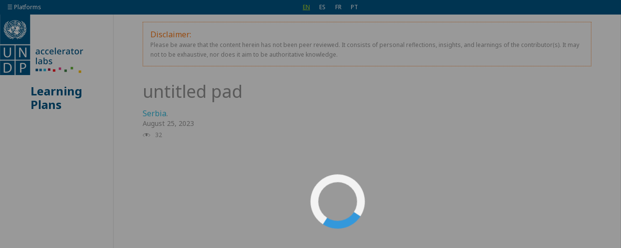

--- FILE ---
content_type: text/html; charset=utf-8
request_url: https://learningplans.sdg-innovation-commons.org/en/view/pad?id=1845
body_size: 16400
content:
<!DOCTYPE html>

<html lang='en'>
<head>


<meta charset='utf-8'>
<meta name='viewport' content='width=device-width, height=device-height, initial-scale=1.0, target-densitydpi=device-dpi'>
<meta name='apple-mobile-web-app-capable' content='yes'>
<meta names='apple-mobile-web-app-status-bar-style' content='black-translucent'>
<meta name='theme-color' content='#16a0d6e7'/>

<!-- Canonical URLs -->
<link rel="canonical" href="https://learningplans.sdg-innovation-commons.org/en/view/pad?id=1845" />
<link rel="alternate" href="https://learningplans.sdg-innovation-commons.org/fr/view/pad?id=1845" hreflang="fr" />
<link rel="alternate" href="https://learningplans.sdg-innovation-commons.org/es/view/pad?id=1845" hreflang="es" />
<link rel="alternate" href="https://learningplans.sdg-innovation-commons.org/pt/view/pad?id=1845" hreflang="pt" />
<link rel="alternate" href="https://learningplans.sdg-innovation-commons.org/en/view/pad?id=1845" hreflang="x-default" />

<!-- Facebook Meta Tags -->
<meta property="og:url" content="https://learningplans.sdg-innovation-commons.org/en/view/pad?id=1845&amp;ogp=true" >
<meta property="og:type" content="website">
<meta property="og:title" content="Breaking Barriers: Empowering Women in STEM for a Knowledge-Driven Future">
<meta name="description" property="og:description" content="">
<meta property="og:image" content="https://acclabplatforms.blob.core.windows.net/action-plansundefined">
<meta property="og:locale" content="en_US">
<meta property="og:image:width" content="300" />
<meta property="og:image:height" content="200" />

<!-- Twitter Meta Tags -->
<meta property="twitter:url" content="https://learningplans.sdg-innovation-commons.org/en/view/pad?id=1845&amp;ogp=true" >
<meta name="twitter:card" content="summary_large_image">
<meta name="twitter:title" content="Breaking Barriers: Empowering Women in STEM for a Knowledge-Driven Future">
<meta name="twitter:description" content="">
<meta name="twitter:image" content="https://acclabplatforms.blob.core.windows.net/action-plansundefined">

<!-- FOR HOMESCREEN ICON SEE HERE: https://stackoverflow.com/questions/43467789/customize-icon-for-add-to-home-screen -->
<link rel='apple-touch-icon' sizes='128x128' href='/imgs/branding/UNDP_accelerator_labs_logo_square.png'>

<title>Learning Plans</title>

<script type='text/javascript' src='/scripts/d3/dist/d3.min.js'></script>
<script type='text/javascript' src='/scripts/d3-selection-multi/build/d3-selection-multi.min.js'></script>

<script type='text/javascript' src='/scripts/uuid/dist/umd/uuidv4.min.js'></script>

<script type='text/javascript' src='/scripts/smoothscroll-polyfill/dist/smoothscroll.min.js'></script>

<script type='text/javascript' src='/js/d3.prototype.extensions.js'></script>
<script type='text/javascript' src='/js/String.prototype.extensions.js'></script>
<script type='text/javascript' src='/js/Math.extensions.js'></script>
<script type='text/javascript' src='/js/Array.prototype.extensions.js'></script>
<script type='text/javascript' src='/js/Date.prototype.extensions.js'></script>

<!-- TO DO: MODULARIZE modules.js -->
<script type='module' src='/js/load.js'></script>
<script type='module' src='/js/navigate/load.js'></script>

<!-- Google Translate CDN -->
<script type='text/javascript' src="https://translate.google.com/translate_a/element.js?cb=googleTranslateElementInit" nonce="546c2ac8974f0408481485225568049a1097cb30bb4f111132770ee7ebda9f43"></script>

<!-- ADD WEB ANALYTICS SCRIPT -->

	<script data-goatcounter="https://sdg-innovation-commons.goatcounter.com/count" async src="//gc.zgo.at/count.js" nonce="546c2ac8974f0408481485225568049a1097cb30bb4f111132770ee7ebda9f43" ></script>


<script src="https://cdn.jsdelivr.net/npm/chart.js" nonce="546c2ac8974f0408481485225568049a1097cb30bb4f111132770ee7ebda9f43" ></script>

<link rel='stylesheet' href='https://fonts.googleapis.com/icon?family=Material+Icons|Material+Icons+Outlined'>
<link href="https://maxcdn.bootstrapcdn.com/font-awesome/4.2.0/css/font-awesome.min.css" rel="stylesheet">

<link rel='stylesheet' type='text/css' href='/css/dispatch.css'>



	<link rel='stylesheet' href='https://unpkg.com/leaflet@1.6.0/dist/leaflet.css'
		integrity='sha512-xwE/Az9zrjBIphAcBb3F6JVqxf46+CDLwfLMHloNu6KEQCAWi6HcDUbeOfBIptF7tcCzusKFjFw2yuvEpDL9wQ=='
		crossorigin=''/>
	<script src='https://unpkg.com/leaflet@1.6.0/dist/leaflet.js'
		integrity='sha512-gZwIG9x3wUXg2hdXF6+rVkLF/0Vi9U8D2Ntg4Ga5I5BZpVkVxlJWbSQtXPSiUTtC0TjtGOmxa1AJPuV0CPthew=='
		crossorigin=''></script>



<!-- SET DATA ATTRIBUTES -->
<data name='object' value='pad'></data>
<data name='username' value='Anonymous user'></data>

<data name='page' value='{&#34;type&#34;:&#34;public&#34;,&#34;display&#34;:&#34;rows&#34;,&#34;activity&#34;:&#34;view&#34;,&#34;language&#34;:&#34;en&#34;}'></data>

<data name='pad' value='{&#34;id&#34;:1845,&#34;type&#34;:&#34;templated&#34;,&#34;template&#34;:{&#34;id&#34;:6,&#34;title&#34;:&#34;Action Learning Plan &#34;,&#34;description&#34;:&#34;&#34;,&#34;medium&#34;:null},&#34;source&#34;:null,&#34;is_review&#34;:false,&#34;title&#34;:&#34;Breaking Barriers: Empowering Women in STEM for a Knowledge-Driven Future&#34;}'></data>

<data name='site' value='{&#34;modules&#34;:[{&#34;type&#34;:&#34;pads&#34;,&#34;rights&#34;:{&#34;read&#34;:0,&#34;write&#34;:{&#34;blank&#34;:4,&#34;templated&#34;:1}}},{&#34;type&#34;:&#34;pinboards&#34;,&#34;rights&#34;:{&#34;read&#34;:0,&#34;write&#34;:1}},{&#34;type&#34;:&#34;templates&#34;,&#34;rights&#34;:{&#34;read&#34;:3,&#34;write&#34;:3}},{&#34;type&#34;:&#34;files&#34;,&#34;rights&#34;:{&#34;read&#34;:2,&#34;write&#34;:2}},{&#34;type&#34;:&#34;mobilizations&#34;,&#34;rights&#34;:{&#34;read&#34;:2,&#34;write&#34;:3}},{&#34;type&#34;:&#34;contributors&#34;,&#34;rights&#34;:{&#34;read&#34;:2,&#34;write&#34;:2}},{&#34;type&#34;:&#34;teams&#34;,&#34;rights&#34;:{&#34;read&#34;:1,&#34;write&#34;:2}}],&#34;metafields&#34;:[{&#34;type&#34;:&#34;index&#34;,&#34;name&#34;:&#34;SDGs&#34;,&#34;required&#34;:true,&#34;opencode&#34;:false,&#34;limit&#34;:5,&#34;label&#34;:&#34;sdgs&#34;},{&#34;type&#34;:&#34;tag&#34;,&#34;name&#34;:&#34;thematic areas&#34;,&#34;required&#34;:true,&#34;opencode&#34;:true,&#34;limit&#34;:5,&#34;label&#34;:&#34;thematic_areas&#34;},{&#34;type&#34;:&#34;tag&#34;,&#34;name&#34;:&#34;methods&#34;,&#34;required&#34;:true,&#34;opencode&#34;:false,&#34;label&#34;:&#34;methods&#34;},{&#34;type&#34;:&#34;tag&#34;,&#34;name&#34;:&#34;datasources&#34;,&#34;required&#34;:true,&#34;opencode&#34;:true,&#34;label&#34;:&#34;datasources&#34;}],&#34;media_value_keys&#34;:[&#34;txt&#34;,&#34;html&#34;,&#34;src&#34;,&#34;srcs&#34;,&#34;shapes&#34;,&#34;options&#34;],&#34;ownDB&#34;:1,&#34;app_title_short&#34;:&#34;action-plans&#34;,&#34;internal_publication&#34;:false}'></data>
<data name='location' value='{&#34;iso3&#34;:&#34;NUL&#34;,&#34;name&#34;:&#34;Null Island&#34;,&#34;lnglat&#34;:{&#34;lng&#34;:0,&#34;lat&#34;:0}}'></data>

	<data name='app_storage' value='https://acclabplatforms.blob.core.windows.net/action-plans'></data>


<script type='module' src='/js/contribute/pad/load.js'></script>
<script type='module' src='/js/contribute/pad/keyboard.interactions.js'></script>
<script type='module' src='/js/contribute/comment/load.js'></script>

</head>

<body>



<nav id='languages'>
	<menu class='google-translate-attr'>
		<!-- TO DO: PASS THIS FROM CONFIG FILE (THERE MIGHT NOT ALWAYS BE A SUITE) -->
		<!-- <li></li><li></li> -->
		<li class="menu-container">
            <span class="hamburger-icon">
				<span>☰ Platforms</span>
			</span>
            <div class='dropdown-content dropdown'>
                <ul>
                	
                    	<li>
                    		<a href='https://sdg-innovation-commons.org'>
                    			<button>SDG Commons</button>
                    		</a>
                    	</li>
                	
                    	<li>
                    		<a href='https://learningplans.sdg-innovation-commons.org/en/browse/pads/published'>
                    			<button>Learning Plans</button>
                    		</a>
                    	</li>
                	
                    	<li>
                    		<a href='https://solutions.sdg-innovation-commons.org/en/browse/pads/published'>
                    			<button>Solutions</button>
                    		</a>
                    	</li>
                	
                    	<li>
                    		<a href='https://experiments.sdg-innovation-commons.org/en/browse/pads/published'>
                    			<button>Experiments</button>
                    		</a>
                    	</li>
                	
                </ul>
            </div>
        </li>

		<li class='home-btn lg xl xxl'></li>

		<li class='options'>
			<ul>
				
					<li id='lang-en' class='sm m lg xl xxl'>
						<a class='notranslate active'>EN</a>
					</li>
				
					<li id='lang-es' class='sm m lg xl xxl'>
						<a class='notranslate '>ES</a>
					</li>
				
					<li id='lang-fr' class='sm m lg xl xxl'>
						<a class='notranslate '>FR</a>
					</li>
				
					<li id='lang-pt' class='sm m lg xl xxl'>
						<a class='notranslate '>PT</a>
					</li>
				
				<li  class='googletranslator' id="google_translate_element"></li>
			</ul>
			
		</li>
		
		<li class='user-id'>
			
				<a href='/login' class='login' data-vocab='log in'></a>
			
		</li>
	</menu>
</nav>
<button id='expand-nav' class='expand-filters xs sm m'>
	<div class='line l1'></div><div class='line l2'></div><div class='line l3'></div>
</button>

<data name='language' value='en'></data>
<div id="loader" class="loader"></div>



<data name='pagestats' value='{&#34;url&#34;:&#34;/en/view/pad?id=1845&#34;,&#34;readtime&#34;:6000}'></data>
<script type='module' src='/js/pagestats.js'></script>



<!-- IF THIS PAD IS A FOLLOW UP, THEN DO NOT ADD THE MENU TO SAVE SCREEN SPACE -->
<div class='main-content fit'>
<header>
	<div class='inner'>
		
<nav id='site-title' class='public'>
	<div class='inner'>
		<a href="https://www.sdg-innovation-commons.org/">
			<div class='logo-container'>
				<img class='logo' src='/imgs/branding/UNDP_accelerator_labs_logo_vertical_left_align_color_RGB.png'>
				<div class='filler'></div>
			</div>
		</a>

		
		
		
		<h1 >Learning<br>Plans</h1>
		
		<!--
		
			<h2>
				Global
				 
					
				
			</h2>
		
		-->

		
	</div>
</nav>
<nav id='modules'>
	
</nav>
<nav class='pagination lg xl xxl'>
	
</nav>

	</div>
</header>


	<div class='filler m'></div>


<div class='screen hide'>
</div>



<!-- ONLY MAKE REVIEWS VIEWABLE IF THE PAD BELONGS TO THE CURRENT USER, OR IF THE CURRENT USER IS ONE OF THE REVIEWERS -->



<!-- PB HERE WITH THE else if FOR SLIDESHOW OF A PAD THAT HAS A SOURCE BUT IS NOT DISPLAYED ADJACENT -->
<div class='document'>
	<main id='pad' class='pad'>
		<div class='inner'>
			
			
				<!-- SHOW DISCLAIMER -->
				
<div class='alert disclaimer-alert google-translate-attr'>
    <p>Disclaimer:</p>
        <small>Please be aware that the content herein has not been peer reviewed. It consists of personal reflections, insights, and learnings of the contributor(s). It may not to be exhaustive, nor does it aim to be authoritative knowledge.</small>
</div>

			
			<!-- IF THE PAD IS A CONTRIBUTION TO A MOBILIZATION, DISPLAY THE MOBILIZATION INFORMATION -->
			

			<!-- IF THE PAD IS AN OPEN CONTRBITUTION, DO NOT ADD THE TITLE, IT WILL BE DISPLAYED WITH A PROMPT IN THE media SECTIONS -->
			
				<div class='head scroll-target'>
					
						
							<a href='/en/browse/pads/private' class='return google-translate-attr' data-vocab='back to browse'></a>
						
						
							<div class='title' data-placeholder='untitled pad'></div>
						
						<!-- TO DO: FIX THIS: FOR SOME REASON NOTHING WORKS HERE WHEN IN REVIEW MODE -->
						
							
								
									<div class='contributor'>
										<span data-vocab='credit'></span> <a href='/en/browse/pads/public?countries=SRB'>Serbia</a>.
									</div>
									<div class='meta meta-date google-translate-attr'>
										August 25, 2023
									</div>
								
							
						
					
					<!-- TO DO: ADD OTHER STATS -->
					<div class='engagement-group page-stats'>
						<button class='engagement engagement-reads'>
							<img class='engagement-reads-icon' src='/imgs/icons/i-eye.svg' />
							<span class='engagement-reads-count'>32</span>
						</button>
					</div>
				</div>
			
			<div class='body'>
				
			</div>
			
		</div>
	</main>
</div>

<div class='sidebar xs sm m lg xl xxl'>
	
</div>

</div>

<footer class='pad'>

	
		<div class='filler lg'></div>
		<div class='inner'>
			
				<h2 class="google-translate-attr">
					0 <span data-vocab='["comment", "plural"]'></span>
				</h2>
				<form class="google-translate-attr" action='/comment' method='POST'>
					<input type='hidden' name='id' value='1845'>
					<input type='hidden' name='object' value='pad'>
					<textarea id='input-media-comment' name='message' data-placeholder='test' required></textarea>
					<label for='input-media-comment' data-vocab='comment publicly'></label>
					<div class='btn-group'>
						<button type='submit' data-vocab='["comment", "verb"]' disabled></button>
					</div>
				</form>

				<ul class='comments'>
					
				</ul>
			
		</div>
	
</footer>




<div class='org-footer'>
	<div class='footer-row'>
		<div class='footer-column left'>
			<div class='outer'>
				<img class='logo' src='/imgs/branding/UNDP_accelerator_labs_logo_vertical_left_align_white_RGB.png' alt='UNDP accelerator labs logo'>
				<small>UNDP Accelerator Labs</small>
			</div>
			<div class='inner'>
				<h3>Links</h3>
				<!-- TO DO: TRANSLATE -->
				<ul>
					<li>
						<a target='_blank' href='https://www.undp.org/acceleratorlabs'>
						About Us
						</a>
						<!-- TO DO: TRANSLATE -->
					</li>
					<li>
						<a target='_blank' href='https://www.undp.org/accountability/audit/investigations'>
						Report fraud, abuse, misconduct
						<!-- TO DO: TRANSLATE -->
						</a>
					</li>
					<li>
						<a target='_blank' href='https://www.undp.org/scam-alert'>
						Scam Alert
						<!-- TO DO: TRANSLATE -->
						</a>
					</li>
					<li>
						<a target='_blank' href='https://www.undp.org/copyright-terms-use'>
						Terms of Use
						<!-- TO DO: TRANSLATE -->
						</a>
					</li>
					<li>
						<a target='_blank' href='https://github.com/UNDP-Accelerator-Labs/platform/issues'>
						Submit / report an issue
						<!-- TO DO: TRANSLATE -->
						</a>
					</li>
				</ul>
				<div class='sm m lg'>
					<h3>Follow Us</h3>
					<!-- TO DO: TRANSLATE -->
					<div class='social-media-links'>
						<ul>
							<li>
								<a target='_blank' href='https://www.linkedin.com/company/undp-accelerator-labs'>
									<i class='fa fa-linkedin' > </i>
								</a>
							</li>
							<li>
								<a target='_blank' href='https://twitter.com/UNDPAccLabs'>
									<i class='fa fa-twitter'> </i>
								</a>
							</li>
							<li>
								<a target='_blank' href='https://www.instagram.com/acceleratorlabs/'>
									<i class='fa fa-instagram'> </i>
								</a>
							</li>
						</ul>
					</div>
				</div>
			</div>
		</div>
		<div class='footer-column center'>
			<div class='inner'>
				<h3>Our Partners</h3>
				<!-- TO DO: TRANSLATE -->
				<img class='footer-img xl lg m' src='/imgs/branding/UNDP_Acc_Labs_All_Partners_horiz_white.png' alt='UNDP accelerator Partnerslogo'>
				<img class='footer-img vertical sm xs' src='/imgs/branding/UNDP_Acc_Labs_All_Partners_vertical_white.png' alt='UNDP accelerator Partnerslogo'>
			</div>
		</div>
		<div class='footer-column right xs xl xxl'>
			<div class='inner'>
				<h3>Follow Us</h3>
				<!-- TO DO: TRANSLATE -->
				<div class='social-media-links'>
					<ul>
						<li>
							<a target='_blank' href='https://www.linkedin.com/company/undp-accelerator-labs'>
								<i class='fa fa-linkedin' > </i>
							</a>
						</li>
						<li>
							<a target='_blank' href='https://twitter.com/UNDPAccLabs'>
								<i class='fa fa-twitter'> </i>
							</a>
						</li>
						<li>
							<a target='_blank' href='https://www.instagram.com/acceleratorlabs/'>
								<i class='fa fa-instagram'> </i>
							</a>
						</li>
					</ul>
				</div>
			</div>
		</div>
	</div>
	<div class='footer-row signature'>
		<div class='inner'>
			<p>&copy; 2023 United Nations Development Programme</p>
		</div>
		<!-- TO DO: TRANSLATE -->
	</div>
</div>





</body>
</html>


--- FILE ---
content_type: application/javascript; charset=UTF-8
request_url: https://learningplans.sdg-innovation-commons.org/js/Array.prototype.extensions.js
body_size: 5691
content:
Array.prototype.filterInPlace = function (condition, thisArg) {
  let jx = 0;
  this.forEach((el, ix) => {
    if (condition.call(thisArg, el, ix, this)) {
      if (ix !== jx) {
        this[jx] = el;
      }
      jx += 1;
    }
  });
  this.length = jx;
  return this;
};
Array.prototype.flat = function () {
  return [].concat.apply([], this);
};
Array.prototype.flatObj = function () {
  // FLATTEN OBJECT: https://stackoverflow.com/questions/31136422/flatten-array-with-objects-into-1-object
  return Object.assign.apply(Object, this);
};
Array.prototype.fillNaN = function (key, value) {
  if (!value) value = 0;
  if (!key) {
    return this.map((v) => (isNaN(v) || v == null ? value : v));
  } else {
    return this.map((v) => {
      if (isNaN(v[key]) || v[key] == null) v[key] = value;
      return v;
    });
  }
};
Array.prototype.sum = function (key) {
  if (this.length === 0) return 0;
  if (!key) {
    return this.reduce((accumulator, value) => accumulator + value);
  } else {
    return this.reduce((accumulator, value) => {
      const obj = {};
      obj[key] = accumulator[key] + value[key];
      return obj;
    })[key];
  }
};
Array.prototype.max = function (key, onkey) {
  const max = this.sort((a, b) => {
    if (key) return b[key] - a[key];
    else return b - a;
  })[0];
  if (onkey) return max[key];
  else return max;
};
Array.prototype.mean = function (key) {
  return this.sum(key) / this.length;
};
Array.prototype.variance = function (key) {
  if (this.length === 0) throw new Error('no values');
  const mean = this.mean(key);
  if (!key) return this.map((d) => Math.pow(d - mean, 2)).sum() / this.length;
  else return this.map((d) => Math.pow(d[key] - mean, 2)).sum() / this.length;
};
Array.prototype.sd = function (key) {
  if (this.length === 0) throw new Error('no values');
  return Math.sqrt(this.variance(key));
};
Array.prototype.nest = function (key, keep) {
  // THIS IS NOT QUITE THE SAME FUNCTION AS IN distances.js, THIS MORE CLOSELY RESEMBLES d3.nest
  const arr = [];
  this.forEach((d) => {
    const groupby = typeof key === 'function' ? key(d) : d[key];
    if (!arr.find((c) => c.key === groupby)) {
      if (keep) {
        const obj = {};
        obj.key = groupby;
        obj.values = [d];
        obj.count = 1;
        if (Array.isArray(keep)) keep.forEach((k) => (obj[k] = d[k]));
        else obj[keep] = d[keep];
        arr.push(obj);
      } else arr.push({ key: groupby, values: [d], count: 1 });
    } else {
      arr.find((c) => c.key === groupby).values.push(d);
      arr.find((c) => c.key === groupby).count++;
    }
  });
  return arr;
};
Array.prototype.dotProduct = function (V2) {
  // USED IN distances.cosine
  return this.map((v1, i) => {
    const v2 = V2[i];
    return v1 * v2;
  }).sum();
};
Array.prototype.matrixMultiplication = function (V) {
  return this.map((row) => {
    return [
      row
        .map((c, j) => {
          return c * V[j];
        })
        .sum(),
    ];
  });
};
Array.prototype.intersection = function (V2) {
  const intersection = [];
  this.sort();
  V2.sort();
  for (let i = 0; i < this.length; i += 1) {
    if (V2.indexOf(this[i]) !== -1) {
      intersection.push(this[i]);
    }
  }
  return intersection;
};
Array.prototype.diff = function (V2) {
  const diff = [];
  this.forEach((d) => {
    if (!V2.includes(d)) diff.push(d);
  });
  V2.forEach((d) => {
    if (!this.includes(d)) diff.push(d);
  });
  return diff;
};
Array.prototype.union = function (V) {
  V.forEach((d) => {
    if (this.indexOf(d) === -1) this.push(d);
  });
  return this;
};
Array.prototype.unique = function (key, onkey) {
  const arr = [];
  this.forEach((d) => {
    if (!key) {
      if (arr.indexOf(d) === -1) arr.push(d);
    } else {
      if (onkey) {
        if (arr.map((c) => c).indexOf(d[key]) === -1) arr.push(d[key]);
      } else {
        if (typeof key === 'function') {
          if (arr.map((c) => key(c)).indexOf(key(d)) === -1) arr.push(d);
        } else {
          if (arr.map((c) => c[key]).indexOf(d[key]) === -1) arr.push(d);
        }
      }
    }
  });
  return arr;
};
Array.prototype.group = function (key, keep) {
  const arr = [];
  this.forEach((d) => {
    if (!key) {
      if (arr.map((c) => c.key).indexOf(d) === -1)
        arr.push({ key: d, count: 1 });
      else arr.find((c) => c.key === d).count += 1;
    } else {
      if (arr.map((c) => c.key).indexOf(d[key]) === -1) {
        const obj = {};
        obj.key = d[key];
        obj.count = 1;
        if (keep) obj[keep] = [d[keep]];
        arr.push(obj);
      } else {
        const obj = arr.find((c) => c.key === d[key]);
        obj.count += 1;
        if (keep) obj[keep].push(d[keep]);
      }
    }
  });
  arr.forEach((d) => (d.p = d.count / this.length));
  return arr;
};
Array.prototype.zip = function (V2) {
  return this.map((d, i) => [d, V2[i]]);
};
Array.prototype.multizip = function (arr) {
  return this.map((d, i) => {
    const zip = [d];
    arr.forEach((c) => zip.push(c[i]));
    return zip;
  });
};
Array.prototype.last = function () {
  return this[this.length - 1];
};
Array.prototype.chunk = function (size) {
  const groups = [];
  for (let i = 0; i < this.length; i += size) {
    groups.push(this.slice(i, i + size));
  }
  return groups;
};
Array.prototype.median = function () {
  this.sort((a, b) => a - b);
  const half = Math.floor(this.length / 2);
  return this[half];
};
Array.prototype.shuffle = function () {
  let currentIndex = this.length;
  let temporaryValue;
  let randomIndex;

  while (0 !== currentIndex) {
    randomIndex = Math.floor(Math.random() * currentIndex);
    currentIndex -= 1;
    temporaryValue = this[currentIndex];
    this[currentIndex] = this[randomIndex];
    this[randomIndex] = temporaryValue;
  }
  return this;
};
Array.prototype.duplicates = function (key, onkey) {
  const arr = [];
  this.forEach((d, i) => {
    if (!key) {
      if (i === 0) arr.push(d);
      else if (arr.indexOf(d) !== -1) arr.push(d);
    } else {
      if (onkey) {
        if (i === 0) arr.push(d[key]);
        else if (arr.map((c) => c).indexOf(d[key]) !== -1) arr.push(d[key]);
      } else {
        if (i === 0) arr.push(d);
        if (arr.map((c) => c[key]).indexOf(d[key]) !== -1) arr.push(d);
      }
    }
  });
  return arr;
};


--- FILE ---
content_type: application/javascript; charset=UTF-8
request_url: https://learningplans.sdg-innovation-commons.org/vocabulary/index.js
body_size: 264
content:
export async function fullVocabulary () {
	const app_title_short = JSON.parse(d3.select('data[name="site"]').node()?.value || '{}')?.app_title_short;
	let vocabulary = {}

	try {
		const { vocabulary: platformVocabulary } = await import(`/vocabulary/${app_title_short}.js`);
		vocabulary = platformVocabulary;
	} catch {
		const { vocabulary: baseVocabulary } = await import('/vocabulary/base.js');
		vocabulary = baseVocabulary;
	}
	// NEED TO SET app_title_short IN ALL /data.ejs FILES
	return vocabulary
}

--- FILE ---
content_type: application/javascript; charset=UTF-8
request_url: https://learningplans.sdg-innovation-commons.org/js/globals.js
body_size: -416
content:
export const d3 = window.d3;
export const google = window.google;
export const L = window.L;
export const uuidv4 = window.uuidv4;
export const XLSX = window.XLSX;


--- FILE ---
content_type: application/javascript; charset=UTF-8
request_url: https://learningplans.sdg-innovation-commons.org/js/modals.js
body_size: 17833
content:
import { getTranslations } from '/js/config/main.js';
import { d3, uuidv4 } from '/js/globals.js';
import { filterDropdown, fixLabel } from '/js/main.js';

export async function renderModal(data, close = true) {
  const vocabulary = await getTranslations();
  const { headline, opts, theme, node } = data;

  d3.selectAll('.temp-active').classed('temp-active', false);
  d3.select(node).classed('temp-active', function () {
    return !d3.select(this).classed('active');
  });

  d3.select('nav.filter').classed('open', false);
  d3.selectAll('div.screen').classed('hide', true);
  const screen = d3.select('div.screen').classed('hide', false);

  const modal = screen.addElems('div', `modal ${theme}`);

  if (close) {
    modal
      .addElems('button', 'close')
      .on('click', function () {
        if (typeof close === 'function') {
          close();
        } else {
          modal.remove();
          d3.selectAll('.temp-active').classed('temp-active', false);
          screen.classed('hide', true);
        }
      })
      .html(vocabulary['close']);
  }

  // modal.addElems('button', 'close')
  // .on('click', function () {
  // 	modal.remove()
  // 	d3.selectAll('.temp-active').classed('temp-active', false)
  // 	screen.classed('hide', true)
  // }).html(vocabulary['close'])

  const inner = modal.addElems('div', 'inner');
  inner.addElems('h1', 'headline', headline ? [headline] : []).html((d) => d);

  inner
    .addElems('ul', 'opts', opts ? [opts] : [])
    .addElems('li', 'opt link', (d) => d)
    .addElems('a')
    .attr('href', (d) => d.href)
    .addElems('button')
    .each(function (d) {
      if (d.class) {
        d3.select(this).classed(d.class, true);
      }
    })
    .html((d) => d.label);
}
export function renderPromiseModal(data, close = true) {
  const { headline, message, opts } = data;

  return new Promise(async (resolve) => {
    const vocabulary = await getTranslations();
    d3.select('nav.filter').classed('open', false);
    d3.selectAll('div.screen').classed('hide', true);
    const screen = d3.select('div.screen').classed('hide', false);
    const modal = screen.addElems('div', 'modal');

    if (close) {
      modal
        .addElems('button', 'close')
        .on('click', function () {
          if (typeof close === 'function') {
            resolve(close());
          } else {
            modal.remove();
            screen.classed('hide', true);
            resolve(null);
          }
        })
        .html(vocabulary['close']);
    }

    const inner = modal.addElems('div', 'inner');
    inner
      .addElems('h1', 'headline', headline ? [headline] : [])
      .html((d) => d);

    inner
      .addElems('div', 'message', message ? [message] : [])
      .html((d) => d)
      .each(function () {
        const input = d3.select(this).select('input[type=text]');
        if (input.node()) input.node().focus();
      });

    const asels = [];
    inner
      .addElems('ul', 'opts', opts ? [opts] : [])
      .addElems('li', 'opt link', (d) => d)
      .classed('default', (d) => d.default || false)
      .each(function (d) {
        asels.push(async () => {
          const sel = d3.select(this);
          if (d.classname) d3.select(this).classed(d.classname, true);
          await addInputNode(sel, { d, resolve });
        });
      });
    for (const asel of asels) {
      await asel();
    }
  });
}
export async function renderFormModal(data, close = true) {
  const vocabulary = await getTranslations();
  const { headline, message, formdata, opts, foot } = data;
  d3.select('nav.filter').classed('open', false);
  d3.selectAll('div.screen').classed('hide', true);
  const screen = d3.select('div.screen').classed('hide', false);

  const modal = screen.addElems('div', 'modal');

  if (close) {
    modal
      .addElems('button', 'close')
      .on('click', function () {
        if (typeof close === 'function') {
          close();
        } else {
          modal.remove();
          screen.classed('hide', true);
        }
      })
      .html(vocabulary['close']);
  }

  // modal.addElems('button', 'close')
  // .on('click', function () {
  // 	modal.remove()
  // 	screen.classed('hide', true)
  // }).html(vocabulary['close'])

  const inner = modal.addElems('div', 'inner');
  inner.addElems('h1', 'headline', headline ? [headline] : []).html((d) => d);

  inner
    .addElems('div', 'message', message ? [message] : [])
    .html((d) => d)
    .each(function () {
      const input = d3.select(this).select('input[type=text]');
      if (input.node()) input.node().focus();
    });

  const form = inner
    .addElems('form', 'modal-form', formdata ? [formdata] : [])
    .attrs({
      action: (d) => d.action,
      method: (d) => d.method || 'GET',
    });

  const asels = [];
  form
    .addElems('ul', 'opts', opts ? [opts] : [])
    .addElems('li', 'opt link', (d) => d)
    .classed('default', (d) => d.default || false)
    .each(function (d) {
      asels.push(async () => {
        const sel = d3.select(this);
        if (d.classname) d3.select(this).classed(d.classname, true);
        await addInputNode(sel, { d });
      });
    });
  for (const asel of asels) {
    await asel();
  }

  form.addElems('div', 'foot', foot ? [foot] : []).each(function (d) {
    const sel = d3.select(this);
    sel
      .addElems(d.node)
      .attrs({
        type: d.type,
        name: d.name,
        value: d.value,
        required: d.required || null,
      })
      .on('blur', function () {
        if (d.placeholder) fixLabel(this);
      })
      .html((d) => d.label);
  });
}
export async function renderLonglistFormModal(data, close = true) {
  const vocabulary = await getTranslations();
  const { headline, message, formdata, opts, foot } = data;
  d3.select('nav.filter').classed('open', false);
  d3.selectAll('div.screen').classed('hide', true);
  const screen = d3.select('div.screen').classed('hide', false);

  const modal = screen.addElems('div', 'modal longlist');

  if (close) {
    modal
      .addElems('button', 'close')
      .on('click', function () {
        if (typeof close === 'function') {
          close();
        } else {
          modal.remove();
          screen.classed('hide', true);
        }
      })
      .html(vocabulary['close']);
  }

  // modal.addElems('button', 'close')
  // .on('click', function () {
  // 	modal.remove()
  // 	screen.classed('hide', true)
  // }).html(vocabulary['close'])

  const inner = modal.addElems('div', 'inner');
  inner.addElems('h1', 'headline', headline ? [headline] : []).html((d) => d);

  inner
    .addElems('div', 'message', message ? [message] : [])
    .html((d) => d)
    .each(function () {
      const input = d3.select(this).select('input[type=text]');
      if (input.node()) input.node().focus();
    });

  const form = inner
    .addElems('form', 'modal-form dropdown', formdata ? [formdata] : [])
    .attrs({
      action: (d) => d.action,
      method: (d) => d.method || 'GET',
    });

  const ul = form.addElems('ul', 'opts', opts ? [opts] : []);

  const filter = ul.addElems('li', 'filter');
  filter
    .addElems('input')
    .attrs({
      type: 'text',
      id: 'filter-longlist-modal',
    })
    .on('blur', function () {
      fixLabel(this);
    })
    .on('keyup', function () {
      filterDropdown(this);
    });
  filter
    .addElems('label')
    .attr('for', 'filter-longlist-modal')
    .html(vocabulary['filter']['verb']);

  ul.addElems('li', 'padding');

  const asels = [];
  ul.addElems('li', 'opt link', (d) => d)
    .classed('default', (d) => d.default || false)
    .each(function (d) {
      asels.push(async () => {
        await addInputNode(d3.select(this), { d });
      });
    });
  for (const asel of asels) {
    await asel();
  }

  form.addElems('div', 'foot', foot ? [foot] : []).each(function (d) {
    const sel = d3.select(this);
    sel
      .addElems(d.node)
      .attrs({
        type: d.type,
        name: d.name,
        value: d.value,
        required: d.required || null,
      })
      .on('blur', function () {
        if (d.placeholder) fixLabel(this);
      })
      .html((d) => d.label);
  });
}

async function addInputNode(_sel, _data) {
  const vocabulary = await getTranslations();
  const { d, resolve } = _data;
  const screen = _sel.findAncestor('screen');
  const modal = screen.select('.modal');
  const nodeid = uuidv4();

  if (d.node === 'select') {
    // CREATE DROPDOWN
    const filter = _sel.addElems('div', 'filter');

    filter
      .addElems('input', 'dropbtn')
      .attrs({
        id: nodeid,
        type: 'text',
      })
      .on('keyup', async function (d) {
        // const evt = d3.event;
        const node = this;
        const dropdown = d3
          .select(node)
          .findAncestor('filter')
          .select('.dropdown');
        dropdown.selectAll('menu li').classed('hide', function () {
          return !this.textContent
            .trim()
            .toLowerCase()
            .removeAccents()
            .includes(node.value.trim().toLowerCase().removeAccents());
        });
      })
      .on('focus', function (d) {
        const dropdown = d3
          .select(this)
          .findAncestor('filter')
          .select('.dropdown');
        dropdown.node().style.maxHeight = `${Math.min(
          dropdown.node().scrollHeight,
          300,
        )}px`;

        dropdown.selectAll('li').on('mousedown', function () {
          d3.event.preventDefault();
        });
      })
      .on('blur', function () {
        const dropdown = d3
          .select(this)
          .findAncestor('filter')
          .select('.dropdown');
        dropdown.node().style.maxHeight = null;
        fixLabel(this);
      });

    filter
      .addElems('label')
      .attr('for', nodeid)
      .html((c) => c.label);

    const dropdown = filter
      .addElems('div', 'dropdown')
      .addElems('menu')
      .addElems('li', null, (c) => c.options)
      .each(function (c) {
        const sel = d3.select(this);
        if (c.classname) sel.classed(c.classname, true);

        sel
          .addElems('input')
          .attrs({
            id: c.value.toString().simplify(),
            type: c.type,
            name: d.name,
            value: c.value,
            required: c.required || null,
            disabled: c.disabled?.value || null,
          })
          .on('change', async function (b) {
            // TO DO: MAKE THIS ONLY POSSIBLE IF THIS input TYPE IS CHECKBOX
            // const node = this;
            const sel = d3.select(this);
            const input = sel
              .findAncestor('filter')
              .select('input[type=text]')
              .node();
            if (c.type === 'radio') {
              // KEEP TRACK OF SELECTED VALUE
              if (this.checked) input.value = b.label;
              else input.value = '';
              input.blur();
              sel
                .findAncestor('dropdown')
                .selectAll('li')
                .classed('hide active', false);
            } else {
              input.value = '';
              sel
                .findAncestor('dropdown')
                .selectAll('li')
                .classed('hide', false);
              // KEEP TRACK OF SELECTED VALUES
              const taggroup = _sel.addElems('div', 'active-filters');
              const tag = taggroup
                .addElem('div', 'tag')
                .datum({ id: b.value });
              tag.addElems('label', 'name').html((_) => {
                if (b.label.length > 30) return `${b.label.slice(0, 30)}…`;
                else return b.label;
              });
              tag.addElems('label', 'close').on('click', async (_) => {
                await rmtag(b.value);
                if (d.fn && typeof d.fn === 'function') d.fn.call(this, b);
              });
            }
            sel.findAncestor('li').classed('active', this.checked);
            if (!this.checked) await rmtag(b.value);

            // IF THERE IS A FUNCTION ATTACHED TO THE DROPDOWN, EXECUTE IT
            if (d.fn && typeof d.fn === 'function') d.fn.call(this, b);

            // IF SELECTING AN ITEM RESOLVES THE PROMISE, RESOLVE IT
            if (resolve && c.type === 'radio' && d.resolve) {
              if (typeof d.resolve === 'function') {
                const resolved = await d.resolve(this);
                resolve(resolved);
              } else {
                resolve(d.resolve);
              }
              modal.remove();
              screen.classed('hide', true);
              
            }
          });

        sel
          .addElems('label', 'primary')
          .attr('for', (c) => c.value.toString().simplify())
          .html((c) => c.label);

        if (c.disabled?.value) {
          sel
            .addElems('label', 'secondary')
            .attr('for', (c) => c.value.toString().simplify())
            .html((c) => c.disabled.label);
        }
      });
    // THIS IS ALT TO USE STANDARD DROPDOWN
    // _sel.addElems(d.node)
    // 	.attr('name', d.name)
    // .addElems('option', 'target-option', d => d.options)
    // 	.attr('value', d => d.value)
    // 	.html(d => d.label)

    async function rmtag(id) {
      const input = dropdown.selectAll('input').filter((d) => d.value === id);
      const taggroup = _sel.select('.active-filters');
      const tag = taggroup.selectAll('.tag').filter((d) => d.id === id);
      input.node().checked = false;
      input.findAncestor('li').classed('active', input.node().checked);
      tag.remove();
      if (taggroup.selectAll('.tag').size() === 0) taggroup.remove();
    }
  } else {
    _sel
      .addElems(d.node) // , d.classname || null)
      .each(function (c) {
        if (c.class) d3.select(this).classed(c.class, true); // THIS MIGHT NEED TO BE UPDATED TO classname
      })
      .attrs({
        id: nodeid,
        type: d.type,
        name: d.name,
        value: d.value,
        required: d.required || null,
        checked: d.checked || null,
        disabled: d.disabled || null,
        accept: d.accept || null,
      })
      .html((c) => {
        if (d.node === 'div') return `<span>${d.label}</span>`;
        else return d.label;
      })
      .on('click', async function () {
        if (['button', 'submit'].includes(d.type)) {
          if (resolve) {
            if (typeof d.resolve === 'function') {
              const resolved = await d.resolve();
              resolve(resolved);
            } else resolve(d.resolve);
            modal.remove();
            screen.classed('hide', true);
          } else if (d.fn && typeof d.fn === 'function') d.fn.call(this, d);
        }
      })
      .on('keyup', async (_) => {
        const evt = d3.event;
        if (evt.code === 'Enter' || evt.keyCode === 13) {
          if (resolve) {
            if (typeof d.resolve === 'function') {
              const resolved = await d.resolve();
              resolve(resolved);
            } else resolve(d.resolve);
            modal.remove();
            screen.classed('hide', true);
          }
        }
      })
      .on('change', async function () {
        if (d.node === 'input') {
          fixLabel(this);
          if (d.fn && typeof d.fn === 'function') d.fn.call(this, d);
        }
        if (d.type === 'file' && resolve) {
          if (typeof d.resolve === 'function') {
            const resolved = await d.resolve(this);
            resolve(resolved);
          } else resolve(d.resolve);
          modal.remove();
          screen.classed('hide', true);
        }
      });
  }

  if (d.node === 'input' && !['hidden'].includes(d.type)) {
    _sel
      .addElems('label') // , d.classname || null)
      .attr('for', nodeid)
      .html(d.placeholder);

    if (!['checkbox', 'radio', 'date', 'email', 'file'].includes(d.type)) {
      _sel
        .addElems('button', 'input-submit')
        .attr('type', 'button')
        .on('click', (d) => {
          if (resolve) {
            if (typeof d.resolve === 'function') {
              const resolved = d.resolve();
              resolve(resolved);
            } else resolve(d.resolve);
            modal.remove();
            screen.classed('hide', true);
          }
        })
        .html(vocabulary['save']);
    }
  }
}

export async function renderImgZoom(data) {
  const vocabulary = await getTranslations();
  const { src } = data;

  d3.select('nav.filter').classed('open', false);
  d3.selectAll('div.screen').classed('hide', true);
  const screen = d3
    .select('div.screen')
    .classed('hide', false)
    .classed('dark', true);

  const modal = screen.addElems('div', 'modal');
  modal
    .addElems('button', 'close inlaid')
    .on('click', function () {
      modal.remove();
      screen.classed('hide', true).classed('dark', false);
    })
    .html(vocabulary['close']);

  const inner = modal.addElems('div', 'inner unpadded');
  inner
    .addElems('img', 'zoom', src ? [src] : [])
    .attr('loading', 'lazy')
    .each(function (d) {
      const sel = d3.select(this);
      const node = this;
      const img = new Image();
      img.onload = function () {
        node.src = this.src;
        const width = Math.min(this.naturalWidth, window.innerWidth);
        const excessiveheight =
          (width / this.naturalWidth) * this.naturalHeight >
          window.innerHeight - 60;

        if (!excessiveheight)
          sel.findAncestor('modal').style('width', `${width}px`);
        else {
          const ratio =
            (window.innerHeight - 60) /
            ((width / this.naturalWidth) * this.naturalHeight);
          console.log(ratio);
          sel.findAncestor('modal').style('width', `${width * ratio}px`);
        }
      };
      img.src = d;
    });
}

window.addEventListener('keyup', function (e) {
  e = e || event;
  if (e.key === 'Escape' || e.keyCode === 27) {
    if (d3.select('div.screen div.modal button.close').node()) {
      d3.select('div.screen div.modal button.close').node().click();
    }
  }
});


--- FILE ---
content_type: application/javascript; charset=UTF-8
request_url: https://learningplans.sdg-innovation-commons.org/js/contribute/comment/main.js
body_size: 598
content:
import { getTranslations } from '/js/config/main.js';
import { d3 } from '/js/globals.js';

// INSPIRED BY https://stackoverflow.com/questions/995168/textarea-to-resize-based-on-content-length
export async function changeLabel(node, focus) {
  const vocabulary = await getTranslations();
  for (const label of node.labels) {
    const sel = d3.select(label);
    const username = d3.select('data[name="username"]').node()?.value;
    if (focus || node.value.trim().length > 0) sel.html(username);
    else sel.html(vocabulary['comment publicly']);
  }
}

export function adjustarea(node) {
  node.style.height = `${node.scrollHeight - 20}px`; // WE HAVE A 2x10px PADDING IN THE CSS
  const submit = d3
    .select(node.parentNode)
    .select('button[type=submit]')
    .node();
  submit.disabled = node.value.trim().length === 0;
}


--- FILE ---
content_type: application/javascript; charset=UTF-8
request_url: https://learningplans.sdg-innovation-commons.org/js/Math.extensions.js
body_size: 82
content:
window.polarToCartesian = function (angle, length, offset) {
  if (!offset) offset = [0, 0];
  const x = Math.cos(angle) * length + offset[0];
  const y = Math.sin(angle) * length + offset[1];
  return [x, y];
};

window.cartesianToPolar = function (x, y, offset) {
  if (!offset) offset = [0, 0];
  x = x - offset[0];
  y = y - offset[1];
  const angle = Math.atan2(y, x);
  const length = Math.sqrt(Math.pow(x, 2) + Math.pow(y, 2));
  return [angle, length];
};

window.degreeToRadian = function (degree) {
  const radian = degree * (Math.PI / 180);
  return radian;
};

window.radianToDegree = function (radian) {
  return ((radian >= 0 ? radian : 2 * Math.PI + radian) * 360) / (2 * Math.PI);
};


--- FILE ---
content_type: application/javascript; charset=UTF-8
request_url: https://learningplans.sdg-innovation-commons.org/js/pagestats.js
body_size: 1469
content:
import { POST } from '/js/fetch.js';
import { d3 } from '/js/globals.js';

let startTime = performance.now();
let currentProgress = 0;
let active = true;
let done = false;

const recordRead = () => {
  const pagestatsbase = JSON.parse(
    d3.select('data[name="pagestats"]').node().value,
  );

  const totalTime = pagestatsbase.readtime;
  const pageURL = pagestatsbase.url;
  const pagestats = window.pagestats;
  if (pagestats) {
    const docId = pagestats.id;
    const docType = pagestats.type;
    if (active) {
      currentProgress += performance.now() - startTime;
      startTime = performance.now();
      if (currentProgress >= totalTime) {
        POST('/pagestats', {
          doc_id: docId,
          doc_type: docType,
          page_url: pageURL,
        })
          .then((resp) => {
            // done
            // console.log('pagestat', resp); // DEBUG PAGESTATS
          })
          .catch((e) => {
            console.log(e);
          });
        done = true;
      }
    }
  } else {
    currentProgress += performance.now() - startTime;
    if (currentProgress >= totalTime) {
      // we reached the time but we still don't have pagestats
      // so we can't record anything. we just stop
      done = true;
    }
  }
  if (!done) {
    setTimeout(
      recordRead,
      Math.max(1, Math.min(totalTime - currentProgress, 1000)),
    );
  }
};

document.addEventListener('visibilitychange', () => {
  if (document.hidden) {
    if (active) {
      currentProgress += performance.now() - startTime;
    }
    active = false;
  } else {
    if (!active) {
      startTime = performance.now();
    }
    active = true;
  }
});
setTimeout(recordRead, 1000);


--- FILE ---
content_type: image/svg+xml
request_url: https://learningplans.sdg-innovation-commons.org/imgs/icons/i-comment-outline.svg
body_size: 100
content:
<?xml version="1.0" encoding="utf-8"?>
<!-- Generator: Adobe Illustrator 26.5.0, SVG Export Plug-In . SVG Version: 6.00 Build 0)  -->
<svg version="1.1" id="Layer_1" xmlns="http://www.w3.org/2000/svg" xmlns:xlink="http://www.w3.org/1999/xlink" x="0px" y="0px"
	 viewBox="0 0 30 30" style="enable-background:new 0 0 30 30;" xml:space="preserve">
<style type="text/css">
	.st0{fill:none;stroke:#969696;stroke-miterlimit:10;}
	.st1{fill:#969696;}
</style>
<line class="st0" x1="10.8" y1="12" x2="22.7" y2="12"/>
<line class="st0" x1="10.8" y1="15" x2="22.7" y2="15"/>
<g>
	<path class="st1" d="M25.7,8v12h-9h-0.3l-0.3,0.2l-8.4,5.9V21V8H25.7 M26.7,7h-20v14v7l10-7h10V7L26.7,7z"/>
</g>
</svg>


--- FILE ---
content_type: application/javascript; charset=UTF-8
request_url: https://learningplans.sdg-innovation-commons.org/js/contribute/pad/render.js
body_size: 155492
content:
import { getCurrentLanguage, getTranslations } from '/js/config/main.js';
// FIXME: reactivate explorations later
// import { getExploration } from '/js/contribute/pad/exploration.js';
import {
  partialSave,
  switchButtons,
  updateStatus,
} from '/js/contribute/pad/save.js';
import { POST } from '/js/fetch.js';
import { L, d3, uuidv4 } from '/js/globals.js';
import { fixLabel, toggleClass, uploadFile } from '/js/main.js';
import { renderImgZoom, renderPromiseModal } from '/js/modals.js';

const obsvars = {
  attributes: true,
  attributeFilter: ['class'],
  attributeOldValue: true,
  subtree: false,
  childList: false,
  characterData: false,
  characterDataOldValue: false,
};
const observer = new MutationObserver((evt) => {
  const page = JSON.parse(d3.select('data[name="page"]').node()?.value);

  setTimeout(async (_) => {
    if (
      evt.unique('type', true).includes('attributes') &&
      evt.unique('attributeName', true).includes('class') &&
      evt
        .map((d) => d.oldValue)
        .join(' ')
        .includes('focus') &&
      // && (evt.map(d => d.oldValue).join(' ').includes('focus') && !evt.map(d => d.target.className).join(' ').includes('focus'))
      // && !evt.map(d => d.target.className).filter(d => d.includes('focus')).length
      evt.find((d) => d.oldValue.includes('focus')) !==
        evt.find((d) => d.target.className.includes('focus'))
    ) {
      const changedContent = window.sessionStorage.getItem('changed-content');

      if (changedContent) {
        // SAVE
        const item = evt.find((d) => d.oldValue.includes('focus'));
        // item =
        item.oldValue
          .split(' ')
          .find(
            (d) =>
              d.includes('-container') &&
              !['media-container', 'meta-container'].includes(d),
          )
          .replace('-container', '')
          .trim();

        if (page.activity === 'edit') {
          if (page.type === 'private') await partialSave('media');
          else await updateStatus();
        }
      }
    }
  }, 100);
});
// MEDIA PROTOTYPE
const Media = function (kwargs) {
  const page = JSON.parse(d3.select('data[name="page"]').node()?.value);
  const mainobject = d3.select('data[name="object"]').node()?.value;

  let { parent, container, sibling, type, datum, focus, lang, objectdata } =
    kwargs || {};
  const { object, type: objecttype } = objectdata || {};

  let { id, level, name, required, has_content } = datum;
  parent = d3.select(parent).classed('focus', focus);

  if (!id || parent.datum()?.repeat) id = datum.id = uuidv4();
  if (!level) level = 'media';

  const media = this;

  this.object = object;
  this.type = type;
  this.name = name;
  this.lang = lang;
  this.constraint = datum.constraint;
  this.editing = page.activity === 'edit' && object === mainobject;

  if (this.editing) {
    /*
    if (parent.datum()?.repeat) {
      this.id = `${parent.datum().id}-${id}`; // THIS IS TO HANDLE CHECKLISTS INSIDE REPEAT SECTIONS
    } else {
      this.id = id;
    }
    */
    this.id = id;
  } else {
    this.id = `${object}-${id}`;
  }
  this.container = (
    container ||
    parent.insertElem(
      function () {
        // return sibling || parent.select('.repeat-container').node()
        if (this.contains(sibling)) return sibling;
        else return parent.select('.repeat-container').node();
      },
      'div',
      `${level}-container ${type}-container`,
    )
  )
    .classed('focus', focus)
    .each(function (d) {
      if (name) d3.select(this).classed(`${name}-container`, true);
    })
    .datum(datum)
    .style('text-align', (d) => d.textalign)
    .on('click.focus', function () {
      const sel = d3.select(this);
      sel.classed('focus', media.editing);
    });

  if (this.editing)
    this.opts = this.container.addElems(
      'div',
      'opts',
      (d) => [d],
      (d) => d.type,
    );

  if ((objecttype === 'templated' || level === 'meta') && datum.instruction) {
    this.instruction = this.container
      .addElems(
        'div',
        'instruction',
        (d) => [d],
        (d) => d.type,
      )
      .attr('data-placeholder', (d) => d.instruction) // TO DO: IF TRANSLATION IS AVAILABLE TRANSLATE
      .addElems('p', null, (d) => d.instruction.split('\n').filter((c) => c))
      .html((d) => d);
  }
  if (this.editing || page.activity === 'preview')
    this.input = this.container.addElems('div', 'input-group fixed');
  this.media = this.container
    .addElems(
      'div',
      level,
      (d) => [d],
      (d) => d.type,
    )
    .classed(`${level}-${type}`, true)
    .classed('status-0', required && !has_content)
    .each(function (d) {
      if (name) d3.select(this).classed(`${level}-${name}`, true);
    });
  if (
    (this.editing && objecttype === 'blank') ||
    page.activity === 'preview'
  ) {
    this.placement = this.container.addElems(
      'div',
      'placement-opts',
      (d) => [d],
      (d) => d.type,
    );
    // .classed('hide', instruction && page.activity !== 'preview')
    this.placement
      .addElems('div', 'opt', [
        {
          label: 'north',
          value: 'move-up',
          fn: async (_) => await this.move('move-up'),
        },
        {
          label: 'close',
          value: 'delete',
          fn: async (_) => await this.rmMedia(),
        },
        {
          label: 'south',
          value: 'move-down',
          fn: async (_) => await this.move('move-down'),
        },
      ])
      .each(function (d) {
        d3.select(this).classed(d.value, true);
      })
      .on('click', async (d) => {
        d3.event.stopPropagation();
        d.fn();

        if (media.editing) {
          if (page.type === 'private') await switchButtons(lang);
          else window.sessionStorage.setItem('changed-content', true);
        }
      })
      .on('mouseup', (_) => d3.event.stopPropagation())
      .addElems('i', 'material-icons google-translate-attr notranslate')
      .html((d) => d.label);
  }
  // ADD REQUIREMENT
  if (this.editing) {
    // NOTE REQUIREMENTS CAN ONLY COME FROM A TEMPLATE
    const requirement_id = uuidv4();

    this.required = this.container.addElems(
      'div',
      'required',
      (d) => (!['repeat', 'group', 'lead'].includes(d.type) ? [d] : []),
      (d) => d.type,
    );
    // ENABLE CHANGE REQUIREMENTS ONLY IF THE USER IS SUDO
    // THIS IS MAINLY FOR DEBUGGING IF THE REQUIREMENT WAS NOT PROPERLY SET IN THE TEMPLATE
    /*
		if (rights > 2) { // THIS NOW REQUIRES AN ASYNC CALL TO POST('/load/rights')
			this.required.addElems('input')
				.attrs({ 'id': requirement_id, 'type': 'checkbox', 'checked': d => d.required ? true : null })
				.on('change', async function (d) {
					d.required = this.checked
					d3.select(this.parentNode).select('label').classed('active', d.required)

					if (this.editing) {
						if (page.type === 'private') await partialSave(d.level)
						else updateStatus()
					}
				})
		}
		*/
    this.required
      .addElems('label')
      .attr('for', requirement_id)
      .classed('active', (d) => d.required)
      .classed('hide', (d) => !d.required)
      .html('*');
  }

  if (this.editing) observer.observe(this.container.node(), obsvars);
};
Media.prototype.rmMedia = async function () {
  const page = JSON.parse(d3.select('data[name="page"]').node()?.value);
  // const mainobject =
  d3.select('data[name="object"]').node()?.value;

  const datum = this.container.datum();
  const { level, type, name } = datum;

  if (page.activity !== 'preview') {
    if (type === 'img') {
      const deleted =
        JSON.parse(window.sessionStorage.getItem('deleted')) || [];
      deleted.push(datum.src);
      window.sessionStorage.setItem('deleted', JSON.stringify(deleted));
    } else if (['mosaic', 'files'].includes(type)) {
      const deleted =
        JSON.parse(window.sessionStorage.getItem('deleted')) || [];
      datum.srcs.forEach((d) => deleted.push(d));
      window.sessionStorage.setItem('deleted', JSON.stringify(deleted));
    } else if (type === 'video') {
      // TO DO
    }
  }
  this.container.remove();
  // FOR META INPUT
  if (name) {
    const input = d3.select(`#input-meta-${name}`).node();
    if (input) input.disabled = false;
  }
  if (this.editing) {
    if (page.type === 'private') await partialSave(level);
    else await updateStatus();
  }
};
Media.prototype.move = function (dir) {
  const page = JSON.parse(d3.select('data[name="page"]').node()?.value);

  let sourceTop = this.container.node().offsetTop;
  let sourceHeight = this.container.node().offsetHeight;
  let sourceMargin = parseInt(
    getComputedStyle(this.container.node()).marginBottom,
  );
  const level = this.container.datum().level;

  // .meta-layout IS PROBABLY OBSOLETE
  const metaLayout = d3.select('.meta-layout');
  const openInset = metaLayout.selectAll('.inset').filter(function () {
    return this.style.maxHeight.length;
  });
  // CHECK WHETHER AN INSET IS OPEN
  return new Promise((resolve, reject) => {
    if (openInset.node() && this.container.classed('meta-container')) {
      openInset.node().style.maxHeight = null;
      window.setTimeout((_) => {
        try {
          sourceTop = this.container.node().offsetTop;
          sourceHeight = this.container.node().offsetHeight;
          sourceMargin = parseInt(
            getComputedStyle(this.container.node()).marginBottom,
          );
          resolve();
        } catch (err) {
          reject(err);
        }
      }, 500);
    } else resolve();
  })
    .then(async (_) => {
      if (dir.includes('up')) {
        // THE SOURCE IS MOVING UP AND THE TARGET IS MOVING DOWN
        const target = this.container.node().previousSibling;
        if (target) {
          const targetTop = target.offsetTop;
          const moveSource = targetTop - sourceTop;
          const moveTarget = sourceHeight + sourceMargin;
          this.container
            .classed('move', true)
            .style('transform', `translateY(${moveSource}px)`);
          d3.select(target)
            .classed('move', true)
            .style('transform', `translateY(${moveTarget}px)`);

          await new Promise((resolve, reject) => {
            window.setTimeout(async (_) => {
              try {
                this.container.classed('move', false).style('transform', null);
                d3.select(target)
                  .classed('move', false)
                  .style('transform', null);
                this.container
                  .node()
                  .parentNode.insertBefore(this.container.node(), target);

                if (this.editing) {
                  if (page.type === 'private') await partialSave(level);
                  else await updateStatus();
                }
                resolve();
              } catch (err) {
                reject(err);
              }
            }, 1000);
          });
          if (openInset.node())
            window.setTimeout(
              (_) =>
                (openInset.node().style.maxHeight = `${
                  openInset.node().scrollHeight
                }px`),
              1250,
            );

          // TO DO: CONTINUE HERE
          // socket.emit('move-up', { id: this.id })
          // MOVE THIS OUT
          // socket.on('move-up', data => {
          // 	console.log(data)
          // })
        }
      } else {
        const target = this.container.node().nextSibling;
        if (target) {
          const targetTop = target.offsetTop;
          const targetHeight = target.offsetHeight;
          const targetMargin = parseInt(getComputedStyle(target).marginBottom);
          const moveSource = targetHeight + targetMargin;
          const moveTarget = sourceTop - targetTop;
          this.container
            .classed('move', true)
            .style('transform', `translateY(${moveSource}px)`);
          d3.select(target)
            .classed('move', true)
            .style('transform', `translateY(${moveTarget}px)`);

          await new Promise((resolve, reject) => {
            window.setTimeout(async (_) => {
              try {
                this.container.classed('move', false).style('transform', null);
                d3.select(target)
                  .classed('move', false)
                  .style('transform', null);
                this.container
                  .node()
                  .parentNode.insertBefore(target, this.container.node());
                if (openInset.node())
                  openInset.node().style.maxHeight = `${
                    openInset.node().scrollHeight
                  }px`;

                if (this.editing) {
                  if (page.type === 'private') await partialSave(level);
                  else await updateStatus();
                }
                resolve();
              } catch (err) {
                reject(err);
              }
            }, 1000);
          });
          if (openInset.node())
            window.setTimeout(
              (_) =>
                (openInset.node().style.maxHeight = `${
                  openInset.node().scrollHeight
                }px`),
              1250,
            );
        }
      }
      return false;
    })
    .catch((err) => console.log(err));
};
// META PROTOTYPE
const Meta = function (kwargs) {
  // const page =
  JSON.parse(d3.select('data[name="page"]').node()?.value);

  const { type, maxheight, focus } = kwargs;
  // Meta IS AN INSTANCE OF Media WITH AN INSET
  Media.call(this, kwargs);

  this.metafields =
    JSON.parse(d3.select('data[name="site"]').node()?.value)?.metafields || {};

  // TWEAK THE Media INSTANCES
  this.container
    .classed('media-container', false)
    .classed('meta-container', true)
    .each((d) => (d.level = 'meta'))
    .on('click.expand', (_) => this.expand({ forceopen: true }));
  this.media
    .classed(`media media-${type}`, false)
    .classed(`meta meta-${type}`, true);
  if (this.editing)
    this.inset = this.container.addElems(
      'div',
      `inset ${type}-inset-container`,
    );
  // OPEN THE INSET
  if (focus) this.expand({ timeout: 250, maxheight: maxheight });
};
Meta.prototype = Object.create(Media.prototype); // THIS IS IMPORTANT TO HAVE ACCESS TO THE prototype FUNCTIONS move AND rmMedia
Meta.prototype.constructor = Meta;
Meta.prototype.expand = function (kwargs) {
  let { timeout, maxheight, forceopen } = kwargs;
  if (!timeout) timeout = 0;

  if (!this.inset?.node()) {
    return false;
  } else {
    window.setTimeout((_) => {
      if (this.inset.node().style.maxHeight && !forceopen)
        this.inset.node().style.maxHeight = null;
      else {
        this.inset.node().style.maxHeight = `${
          maxheight
            ? Math.min(this.inset.node().scrollHeight, maxheight)
            : this.inset.node().scrollHeight
        }px`;
        // const input =
        this.inset.select('input[type=text]').node();
        // if (input) input.focus()
      }
    }, timeout);
  }
};
const Taglist = function (kwargs) {
  const page = JSON.parse(d3.select('data[name="page"]').node()?.value);

  const { type, list, imglink, altimglink, datum, lang, vocabulary } =
    kwargs || {};
  const { name, tags, constraint } = datum || {};
  // Taglist IS AN INSTANCE OF Meta
  Meta.call(this, kwargs);
  const meta = this;
  
  const opencode =
    meta.metafields.find((d) => d.label === name)?.opencode || false;

  const initialvalues = meta.media.attr(
    'data-placeholder',
    vocabulary['missing tag'],
  );
  if (imglink) {
    initialvalues
      .addElems('img', 'tag', (c) => c.tags)
      .each(function (c) {
        const sel = d3.select(this);
        const img = new Image();
        img.onload = function () {
          sel.attr('src', this.src);
        };
        img.src = imglink(c);
      });
  } else {
    initialvalues
      .addElems(
        'div',
        'tag',
        (d) => d.tags,
        (d) => d.name,
      )
      .addElems('label')
      .html((d) => d.name?.capitalize() || ''); // KEPT THIS, BUT IT SHOULD NOT HAPPEN
  }
  // POPULATE THE INSET
  if (meta.inset) {
    meta.tags = meta.inset
      .addElem('div', `inset-${type}`)
      .addElems('div', 'tag', list)
      .classed('selected', (d) =>
        tags.some((c) => c.name?.toString().simplify() === d.name.simplify()),
      );
    meta.tags
      .addElem('input')
      .attrs({
        id: (d) => `${meta.id}-${d.name.simplify()}`,
        type: 'checkbox',
        name: type, // .slice(0, -1),
        value: (d) => d.name,
        checked: (d) =>
          tags
            .map((c) => c.name?.toString().simplify())
            .includes(d.name.simplify()) || null,
        disabled: function (d) {
          const checked = meta.inset
            .selectAll(`.inset-${type} .tag input:checked`)
            .data();
          return constraint && checked.length >= constraint && !this.checked
            ? true
            : null;
        },
      })
      .on('change', async function (d) {
        const checked = meta.inset
          .selectAll(`.inset-${type} .tag input:checked`)
          .data();

        if (constraint && checked.length >= constraint) {
          meta.inset
            .selectAll(`.inset-${type} .tag input:not(:checked)`)
            .each(function () {
              this.disabled = true;
              d3.select(this.parentNode).classed('disabled', true);
            });
        } else {
          meta.inset.selectAll(`.inset-${type} .tag input`).each(function () {
            this.disabled = false;
            d3.select(this.parentNode).classed('disabled', false);
          });
        }
        if (!constraint || checked.length <= constraint) {
          toggleClass(this.parentNode, 'selected');

          const selectedvalues = meta.container
            .each((c) => (c.tags = checked))
            .select(`.meta-${type}`);

          if (imglink) {
            selectedvalues
              .addElems('img', 'tag', (c) => c.tags)
              .each(function (c) {
                const sel = d3.select(this);
                const img = new Image();
                img.onload = function () {
                  sel.attr('src', this.src);
                };
                img.src = imglink(c);
              });
          } else {
            selectedvalues
              .addElems(
                'div',
                'tag',
                (c) => c.tags,
                (c) => c,
              )
              .addElems('label')
              .html((c) => c.name.capitalize());
          }

          meta.inset.selectAll(`.inset-${type} .tag`).classed('hide', false);
          meta.inset.select('input[type=text]').node().value = '';

          if (meta.opts) {
            meta.opts.selectAll('.opt-group .opt .constraint').html((d) => {
              return d.value - checked.length;
            });
          }
          if (meta.editing) {
            if (page.type === 'private') await switchButtons(lang);
            else window.sessionStorage.setItem('changed-content', true);
          }
        }
      });

    const possiblevalues = meta.tags
      .addElem('label')
      .attrs({ for: (d) => `${meta.id}-${d.name.simplify()}` });

    if (imglink) {
      possiblevalues.addElem('img').each(function (d) {
        const sel = d3.select(this);
        const img = new Image();
        img.onload = function () {
          sel.attr('src', this.src);
        };
        img.src = altimglink(d);
      });
    } else possiblevalues.html((d) => d.name.capitalize());

    meta.filter = meta.inset.addElem('div', 'filter-or-add');
    meta.filter
      .addElem('input')
      .attrs({
        type: 'text',
        name: type, // .slice(0, -1),
        id: `filter-${meta.id}`,
      })
      .on('keyup', function () {
        const evt = d3.event;
        // const sel = d3.select(this);
        const val = this.value.trim().toLowerCase();
        const parent = meta.inset.select(`.inset-${type}`);

        if (val.length) {
          parent.selectAll('.tag input').each(function () {
            if (!this.value.toLowerCase().includes(val)) {
              d3.select(this.parentNode).classed('hide', true);
            }
          });
          if (evt.code === 'Enter' || evt.keyCode === 13)
            meta.recode(opencode);
        }
      })
      .on('input', function () {
        const evt = d3.event;
        // const sel = d3.select(this);
        const val = this.value.trim().toLowerCase();
        const parent = meta.inset.select(`.inset-${type}`);

        if (evt.inputType === 'deleteContentBackward') {
          parent.selectAll('.tag input').each(function () {
            if (
              this.value.toLowerCase().includes(val) ||
              !(val && val.length)
            ) {
              d3.select(this.parentNode).classed('hide', false);
            }
          });
          // UPDATE THE MAX HEIGHT OF THE INSET
          meta.expand({ forceopen: true });
        }
      })
      .on('blur', function () {
        fixLabel(this);
      });

    meta.filter
      .addElem('label')
      .attr('for', `filter-${meta.id}`)
      .html((_) => {
        if (opencode) return vocabulary['search or add'];
        else return vocabulary['search']['object'];
      });

    meta.filter
      .addElems('button', 'add')
      .on('click', (_) => meta.recode(opencode))
      .addElems('i', 'material-icons google-translate-attr notranslate')
      .html('add_circle_outline');
  }

  return meta;
};
Taglist.prototype = Object.create(Meta.prototype); // THIS IS IMPORTANT TO HAVE ACCESS TO THE prototype FUNCTIONS move AND rmMedia
Taglist.prototype.constructor = Taglist;
Taglist.prototype.recode = async function (opencode = true) {
  const page = JSON.parse(d3.select('data[name="page"]').node()?.value);

  const meta = this;
  const filter = meta.filter.select(`input#filter-${meta.id}`);
  const val = filter.node().value.trim().toLowerCase();
  const prechecked = meta.inset
    .selectAll(`.inset-${meta.type} .tag input:checked`)
    .data();

  const existingTags = []; // THIS HELPS FILTER OUT TAGS AS THE USER IS TYPING
  meta.inset.selectAll(`.inset-${meta.type} .tag input`).each(function () {
    existingTags.push(this.value.toLowerCase());
  });

  if (!existingTags.includes(val) && opencode) {
    // ADD THE NEW TAG
    // SEND THE TAG TO THE DB AND GET BACK THE id, name
    // const save = await POST('/save/tag', { name: val, type: meta.type.slice(0, -1) })
    const save = await POST('/save/tag', { name: val, type: meta.name }); // TO DO: THIS PROBABLY NEEDS TO BE NAME
    if (save.status === 200) {
      const { datum } = save;
      const opt = meta.inset
        .select(`.inset-${meta.type}`)
        .insertElem('input[type=text]', 'div', 'tag')
        .datum(datum)
        .classed(
          'selected',
          !meta.constraint || prechecked.length < meta.constraint,
        );
      opt
        .addElem('input')
        .attrs({
          id: (c) => `${meta.id}-${c.name.simplify()}`,
          type: 'checkbox',
          name: meta.type, // .slice(0, -1),
          value: (c) => c.name,
        })
        .each(function () {
          const sel = d3.select(this);
          if (meta.constraint && prechecked.length >= meta.constraint) {
            meta.inset
              .selectAll(`.inset-${meta.type} .tag input:not(:checked)`)
              .each(function () {
                this.disabled = true;
                d3.select(this.parentNode).classed('disabled', true);
              });
          } else {
            sel.attr('checked', true);
            meta.inset
              .selectAll(`.inset-${meta.type} .tag input`)
              .each(function () {
                this.disabled = false;
                d3.select(this.parentNode).classed('disabled', false);
              });
          }
        })
        .on('change', async function () {
          const checked = meta.inset
            .selectAll(`.inset-${meta.type} .tag input:checked`)
            .data();

          if (meta.constraint && checked.length >= meta.constraint) {
            meta.inset
              .selectAll(`.inset-${meta.type} .tag input:not(:checked)`)
              .each(function () {
                this.disabled = true;
                d3.select(this.parentNode).classed('disabled', true);
              });
          } else {
            meta.inset
              .selectAll(`.inset-${meta.type} .tag input`)
              .each(function () {
                this.disabled = false;
                d3.select(this.parentNode).classed('disabled', false);
              });
          }
          if (!meta.constraint || checked.length <= meta.constraint) {
            toggleClass(this.parentNode, 'selected');
            // const sel = d3.select(this);

            meta.container
              .each((c) => (c.tags = checked))
              .select(`.meta-${meta.type}`)
              .addElems(
                'div',
                'tag',
                (c) => c.tags,
                (c) => c,
              )
              .addElems('label')
              .html((c) => c.name.capitalize());

            meta.inset
              .selectAll(`.inset-${meta.type} .tag`)
              .classed('hide', false);
            meta.inset.select('input[type=text]').node().value = '';

            if (meta.opts && meta.constraint) {
              meta.opts.selectAll('.opt-group .opt .constraint').html((d) => {
                return d.value - checked.length;
              });
            }

            if (meta.editing) {
              if (page.type === 'private') {
                await switchButtons(meta.lang);
                await partialSave('media');
              } else {
                window.sessionStorage.setItem('changed-content', true);
                await updateStatus();
              }
            }
          }
        });

      opt
        .addElem('label')
        .attr('for', (d) => `${meta.id}-${d.name.simplify()}`)
        .html((d) => d.name.capitalize());
    }
  } else {
    if (!meta.constraint || prechecked.length < meta.constraint) {
      meta.inset
        .selectAll(`.inset-${meta.type} .tag input[type=checkbox]`)
        .filter(function () {
          return this.value.simplify() === val.simplify();
        })
        .attr('checked', true)
        .each(function () {
          d3.select(this.parentNode).classed('selected', true);
        });
    }
  }
  // UPDATE THE CHIPS THAT ARE DISPLAYED
  const checked = meta.inset
    .selectAll(`.inset-${meta.type} .tag input:checked`)
    .data();
  meta.container
    .each((c) => (c.tags = checked))
    .select(`.meta-${meta.type}`)
    .addElems(
      'div',
      'tag',
      (c) => c.tags,
      (c) => c,
    )
    .addElems('label')
    .html((c) => c.name.capitalize());
  // UPDATE THE MAX HEIGHT OF THE INSET
  meta.expand({ timeout: 250, forceopen: true });

  filter.node().value = '';
  meta.inset.selectAll(`.inset-${meta.type} .tag`).classed('hide', false);

  if (meta.opts && meta.constraint) {
    const checked = meta.inset
      .selectAll(`.inset-${meta.type} .tag input:checked`)
      .data();
    meta.opts.selectAll('.opt-group .opt .constraint').html((d) => {
      return d.value - checked.length;
    });
  }
  if (meta.editing) {
    if (page.type === 'private') await switchButtons(meta.lang);
    else window.sessionStorage.setItem('changed-content', true);
  }
};

function addLoader(sel) {
  const loader = sel.addElems('div', 'lds-ellipsis');
  loader.addElem('div');
  loader.addElem('div');
  loader.addElem('div');
  loader.addElem('div');
  return loader;
}

async function populateSection(data, lang = 'en', section, objectdata) {
  const page = JSON.parse(d3.select('data[name="page"]').node()?.value);
  // MEDIA
  if (data.type === 'title' && page.type === 'public')
    await addTitle({ data, lang, section, objectdata });
  if (data.type === 'img') await addImg({ data, lang, section, objectdata });
  if (data.type === 'mosaic') addMosaic({ data, lang, section, objectdata });
  if (data.type === 'video') addVideo({ data, lang, section, objectdata });
  if (data.type === 'files') addFiles({ data, lang, section, objectdata });
  if (data.type === 'drawing')
    await addDrawing({ data, lang, section, objectdata });
  if (data.type === 'txt') await addTxt({ data, lang, section, objectdata });
  if (data.type === 'embed')
    await addEmbed({ data, lang, section, objectdata });
  if (data.type === 'checklist')
    await addChecklist({ data, lang, section, objectdata });
  if (data.type === 'radiolist')
    await addRadiolist({ data, lang, section, objectdata });
  // META
  if (data.type === 'location')
    await addLocations({ data, lang, section, objectdata });
  if (data.type === 'index')
    await addIndexes({ data, lang, section, objectdata });
  if (data.type === 'tag') await addTags({ data, lang, section, objectdata });
  if (data.type === 'attachment')
    await addAttachment({ data, lang, section, objectdata });
  // if (!metafields.find(d => d.label === 'skills') && data.type === 'skills') await addTags({ data, lang, section, objectdata }) // THE skills IS LEGACY FOR THE ACTION PLANS PLATFORM
  // GROUP
  if (data.type === 'group') addGroup({ data, lang, section, objectdata });
}
// THIS CAN PROBABLY BE MOVED TO upload.js
/*
export function uploadImg(kwargs) {
  const page = JSON.parse(d3.select('data[name="page"]').node()?.value);

  const { form, lang, sibling, container, focus, objectdata } = kwargs || {};
  const { object } = objectdata || {};

  const editing = page.activity === 'edit' && object !== 'source';

  fetch(form.action, {
    method: form.method,
    body: new FormData(form),
  })
    .then((res) => res.json())
    .then(async (json) => {
      const vocabulary = await getTranslations();
      let notification = null;
      const uploaderr = json?.filter(
        (msg) => msg.status != 200 && msg.message,
      );
      if (uploaderr.length) {
        notification = d3
          .select('body')
          .addElem('div', 'notification')
          .addElem('div')
          .html(
            uploaderr[0].message +
              '<i class="material-icons google-translate-attr">done</i>',
          );
      } else {
        notification = d3
          .select('body')
          .addElem('div', 'notification')
          .addElem('div')
          .html(vocabulary['image upload success']);
      }
      setTimeout((_) => notification.remove(), 4000);

      if (editing) {
        if (page.type === 'private') await switchButtons(lang);
        else window.sessionStorage.setItem('changed-content', true);
      }
      return json;
    })
    .then(async (data) => {
        await dispatchFiles({ data, lang, sibling, container, focus, objectdata })
    })
    .catch((err) => {
      if (err) throw err;
    });
}
*/
async function deleteFile(kwargs) {
  const page = JSON.parse(d3.select('data[name="page"]').node()?.value);

  const { sel, lang, objectdata } = kwargs || {};
  const { object, type: objecttype } = objectdata || {};

  const editing = page.activity === 'edit' && object !== 'source';

  const deleted = JSON.parse(window.sessionStorage.getItem('deleted')) || [];
  const container = sel.findAncestor('media-container');
  const datum = container.datum();

  if (datum.type === 'img') {
    deleted.push(datum.src);
    window.sessionStorage.setItem('deleted', JSON.stringify(deleted));
  } else if (datum.type === 'mosaic') {
    const src = sel.datum();
    const mosaicItem = sel.findAncestor('mosaic-item');
    const mosaic = sel.findAncestor('media-mosaic');
    sel.findAncestor('mosaic-container').classed('focus', true);
    container.each((d) => (d.srcs = d.srcs.filter((c) => c !== src)));
    // DELETE AND STORE
    deleted.push(sel.datum());
    window.sessionStorage.setItem('deleted', JSON.stringify(deleted));
    mosaicItem.remove();
    // UPDATE DISPLAY
    const items = mosaic.selectAll('.mosaic-item');
    if (items.size() === 0 && objecttype !== 'templated') container.remove();
    else if (items.size() === 1) {
      // REPLACE THE MOSAIC WITH A SINGLE IMAGE
      await addImg({
        data: { src: items.select('img').datum() },
        lang,
        container,
        focus: true,
      });
    } else mosaic.classed('x2', items.size() < 3);

    if (editing) {
      if (page.type === 'private') await switchButtons(lang);
      else window.sessionStorage.setItem('changed-content', true);
    }
  } else if (datum.type === 'files') {
    const src = sel.datum();
    const filesItem = sel.findAncestor('files-item');
    const files = sel.findAncestor('media-files');
    (
      sel.findAncestor('files-container') ||
      sel.findAncestor('mosaic-container') ||
      sel.findAncestor('img-container')
    ).classed('focus', true);
    container.each((d) => (d.srcs = d.srcs.filter((c) => c !== src)));
    // DELETE AND STORE
    deleted.push(sel.datum());
    window.sessionStorage.setItem('deleted', JSON.stringify(deleted));
    filesItem.remove();
    // UPDATE DISPLAY
    const items = files.selectAll('.files-item');
    if (items.size() === 0 && objecttype !== 'templated') container.remove();
    else {
      files.classed('x2', items.size() === 2);
      files.classed('x3', items.size() > 2);
    }

    if (editing) {
      if (page.type === 'private') await switchButtons(lang);
      else window.sessionStorage.setItem('changed-content', true);
    }
  }
}
export async function dispatchFiles(kwargs) {
  const page = JSON.parse(d3.select('data[name="page"]').node()?.value);
  const { data, lang, sibling, container, focus, objectdata } = kwargs;
  const { object } = objectdata || {};

  const editing = page.activity === 'edit' && object !== 'source';

  const fls = data.filter((d) => d.status === 200);
  // THE CONFIG WITH DATA HERE IS A BIT ANNOYING, BUT IT IS FOR CASES WITH A TEMPLATE, TO MAKE SURE THE VARS SET (e.g. THE INSTRUCTION) ARE MAINTAINED
  if (fls.length === 1) {
    const afls = fls.map((f) => {
      // THIS IS A BIT OVERKILL SINCE WE KNOW THAT IN THIS CASE, THERE IS ONLY ONE FILE TO PROCESS
      return (async () => {
        const { type } = f;
        let datum = {};
        if (container) datum = container.datum();
        if (type === 'img') {
          if (datum.type !== 'img') datum = { instruction: datum.instruction };
          datum['src'] = f.src;
          await addImg({
            data: datum,
            lang,
            sibling,
            container,
            focus,
            objectdata,
          });
        } else if (type === 'pdf') {
          if (datum.type !== 'files')
            datum = { instruction: datum.instruction };
          datum['srcs'] = [f.src];
          addFiles({
            data: datum,
            lang,
            sibling,
            container,
            focus,
            objectdata,
          });
        }
        // ENABLE SAVING
        if (page.type === 'private') await switchButtons(lang);
        else window.sessionStorage.setItem('changed-content', true);
      })();
    }); // ONLY ONE FILE, SO IF IMAGE, NO MOSAIC
    for (const afl of afls) {
      await afl();
    }
  } else {
    let datum = {};
    if (container) datum = container.datum();
    const type = fls[0].type;
    if (type === 'img') {
      if (datum.type !== 'mosaic') datum = { instruction: datum.instruction };
      datum['srcs'] = fls.map((f) => f.src);
      addMosaic({ data: datum, lang, sibling, container, focus, objectdata });
    } else if (type === 'pdf') {
      if (datum.type !== 'files') datum = { instruction: datum.instruction };
      datum['srcs'] = fls.map((f) => f.src);
      addFiles({ data: datum, lang, sibling, container, focus, objectdata });
    }
    // ENABLE SAVING
    if (page.type === 'private') await switchButtons(lang);
    else window.sessionStorage.setItem('changed-content', true);
  }
}
export function uploadVideo(kwargs) {
  const page = JSON.parse(d3.select('data[name="page"]').node()?.value);

  const { form, lang, sibling, container, focus, objectdata } = kwargs || {};
  const { object } = objectdata || {};

  const editing = page.activity === 'edit' && object !== 'source';

  const ellipsis = d3.select('.media-layout').addElems('div', 'lds-ellipsis');
  ellipsis.addElem('div');
  ellipsis.addElem('div');
  ellipsis.addElem('div');
  ellipsis.addElem('div');

  fetch(form.action, {
    method: form.method,
    body: new FormData(form),
  })
    .then((res) => res.json())
    .then(async (json) => {
      const vocabulary = await getTranslations();
      ellipsis.remove();
      let notification = null;
      const uploaderr = json?.filter(
        (msg) => msg.status != 200 && msg.message,
      );
      if (uploaderr.length) {
        notification = d3
          .select('body')
          .addElem('div', 'notification')
          .addElem('div')
          .html(
            uploaderr[0].message +
              '<i class="material-icons google-translate-attr">done</i>',
          );
      } else {
        notification = d3
          .select('body')
          .addElem('div', 'notification')
          .addElem('div')
          .html(
            `${vocabulary['successful upload mediatype']['video']}<i class="material-icons google-translate-attr">done</i>`,
          );
      }
      setTimeout((_) => notification.remove(), 4000);
      if (editing) {
        if (page.type === 'private') await switchButtons(lang);
        else window.sessionStorage.setItem('changed-content', true);
      }
      return json;
    })
    .then((videos) => {
      const fls = videos.filter((d) => d.status === 200);
      // SAME AS FOR IMAGES: THE CONFIG WITH DATA HERE IS A BIT ANNOYING, BUT IT IS FOR CASES WITH A TEMPLATE, TO MAKE SURE THE VARS SET (e.g. THE INSTRUCTION) ARE MAINTAINED
      if (fls.length === 1) {
        fls.forEach((f) => {
          let data = {};
          if (container) data = container.datum();
          data['src'] = f.src;
          fls.forEach((f) =>
            addVideo({ data, lang, sibling, container, focus, objectdata }),
          );
        });
      }
    })
    .catch((err) => {
      if (err) throw err;
    });
}
export async function autofillTitle() {
  const mainobject = d3.select('data[name="object"]').node()?.value;
  const page = JSON.parse(d3.select('data[name="page"]').node()?.value);
  // THIS IS A PARTICULAR CASE WHERE EDITING CAN SOLELEY BE BASED ON THE page VARIABLES, SINCE IT IS THE page MAIN OBJECT THAT NEEDS TO BE UPDATED
  const editing = page.activity === 'edit' && mainobject !== 'source';

  const main = d3.select(`#${mainobject}`);
  const head = main.select('.head');

  if (head.select('.title').node()?.innerText.trim().length === 0) {
    const firstText = main
      .select('.layout:not(.description-layout) .media-txt')
      .node();
    if (firstText && firstText.innerText) {
      head.select('.title').html((_) => {
        const cutoff = 75;
        if (firstText.innerText.split('\n').length > 1) {
          if (firstText.innerText.split('\n')[0].length > cutoff)
            return `${firstText.innerText.split('\n')[0].slice(0, cutoff)}…`;
          else return `${firstText.innerText.split('\n')[0]}`;
        } else {
          if (firstText.innerText.length > cutoff)
            return `${firstText.innerText.split('\n')[0].slice(0, cutoff)}…`;
          else return `${firstText.innerText}`;
        }
      });
      if (editing) {
        if (page.type === 'private') await partialSave('title');
        else await updateStatus();
      }
    }
  }
}

export async function addSection(kwargs) {
  const vocabulary = await getTranslations();
  const page = JSON.parse(d3.select('data[name="page"]').node()?.value);
  const mainobject = d3.select('data[name="object"]').node()?.value;

  const { data, lang, sibling, repeated, focus, objectdata } = kwargs || {};
  let { object, type: objecttype, main } = objectdata || {};
  if (!main) {
    if (object) main = d3.select(`#${object}`);
    else main = d3.select('#pad');
  }

  let { id, title, lead, structure, items, repeat, group, instruction } =
    data || {};
  if (!id) id = uuidv4();
  if (!title) title = '';
  if (!lead) lead = '';
  if (!structure) structure = [];
  if (!items) items = [];

  const editing = page.activity === 'edit' && object === mainobject;

  if (editing && objecttype === 'templated' && (!items.length || repeated)) {
    items = JSON.parse(JSON.stringify(structure));
  }

  d3.selectAll('.media-layout').classed('focus', false);

  const section = main
    .select('div.inner div.body')
    .insertElem(
      function () {
        return sibling;
      },
      'section',
      `media-layout layout ${page.activity}`,
    )
    .classed('repeat', repeat || false)
    .classed('focus', focus && objecttype === 'blank')
    .datum({
      id,
      type: 'section',
      title,
      lead,
      structure,
      items,
      repeat,
      group,
    })
    .on('click.focus', function () {
      d3.select(this).classed('focus', editing);
    });

  // DETERMINE ID TO KNOW WHETHER SECTION CAN BE REMOVED
  const section_id = [].indexOf.call(
    d3.selectAll('section.media-layout').nodes(),
    section.node(),
  );

  // NOTE THIS FOLLOWS A LOT OF THE Media OBJECT CONSTRUCTOR: MAYBE LATER HOMOGENIZE WITH A SUPER OBJECT
  if (
    ((editing || page.activity === 'preview') &&
      section_id !== 0 &&
      objecttype === 'blank') ||
    (objecttype === 'templated' &&
      repeat &&
      d3
        .selectAll('.layout.repeat')
        .filter((d) => d.group === group)
        .filter((d, i) => i === 0)
        .node() !== section.node())
  ) {
    const placement = section.addElems(
      'div',
      'placement-opts',
      (d) => [d],
      (d) => d.type,
    );
    placement
      .addElems('div', 'opt', [
        // { label: 'north', value: 'move-up', fn: _ => this.move('move-up') },
        { label: 'close', value: 'delete', fn: (_) => rmSection() },
        // { label: 'south', value: 'move-down', fn: _ => this.move('move-down') }
      ])
      .on('click', async (d) => {
        d3.event.stopPropagation();
        d.fn();

        if (editing) {
          if (page.type === 'private') await switchButtons(lang);
          else window.sessionStorage.setItem('changed-content', true);
        }
      })
      .on('mouseup', (_) => d3.event.stopPropagation())
      .addElems('i', 'material-icons google-translate-attr notranslate')
      .html((d) => d.label);

    async function rmSection() {
      // FOR META INPUT
      section
        .selectAll('.media-container, .meta-container')
        .data()
        .forEach((d) => {
          if (d.name) {
            const input = d3.select(`#input-meta-${d.name}`).node();
            if (input) input.disabled = false;
          }
        });

      section.remove();
      // MAKE SURE THE OPTION TO REPEAT IS DISPLAYED
      const section_group = d3
        .selectAll('.layout.repeat')
        .filter((d) => d.group === group);
      section_group
        .filter((d, i) => i === section_group.size() - 1)
        .select('.repeat-container')
        .classed('hide', false);

      if (editing) {
        if (page.type === 'private') await partialSave('media');
        else await updateStatus();
      }
    }
  }

  // TO DO: MAKE THIS NOT TRANSLATABLE
  section
    .addElems('div', 'section-header', (d) => {
      if (objecttype === 'templated' && d.title?.length === 0) return [];
      else if (!editing && d.title?.length === 0) return [];
      else return [d];
    })
    .addElems('h1')
    .attrs({
      'data-placeholder': (d) => vocabulary['section header'],
      contenteditable: editing && objecttype === 'blank' ? true : null,
    })
    .html((d) => d.title)
    .on('keydown', function () {
      const evt = d3.event;
      if (evt.code === 'Enter' || evt.keyCode === 13) {
        evt.preventDefault();
        this.blur();
      }
    })
    .on('blur', async (_) => {
      if (editing) {
        if (page.type === 'private') await partialSave('media');
        else await updateStatus();
      }
    });

  if (objecttype === 'templated' && lead) {
    const medialead = new Media({
      parent: section.node(),
      type: 'lead',
      datum: { type: 'lead', level: 'media', lead },
      lang,
      objectdata,
    });
    // REMOVE THE PLACEMENT OPTIONS: TITLES CANNOT BE MOVED
    if (medialead.opts) medialead.opts.remove();

    medialead.media
      .attrs({
        'data-placeholder': (d) => vocabulary['lead paragraph'],
        contenteditable: editing && objecttype === 'blank' ? true : null,
      })
      .html((d) => d.lead);
  }
  if (editing && objecttype === 'templated' && repeat) {
    // HIDE THE PREVIOUS REPEAT BUTTONS FOR THE GROUP
    d3.selectAll('.layout.repeat')
      .filter((d) => d.group === group)
      .select('.repeat-container')
      .classed('hide', true);

    const mediarepeat = new Media({
      parent: section.node(),
      type: 'repeat',
      datum: { type: 'repeat', level: 'media', instruction },
      lang,
      objectdata,
    });
    // REMOVE THE PLACEMENT OPTIONS: TITLES CANNOT BE MOVED
    if (mediarepeat.opts) mediarepeat.opts.remove();
    if (mediarepeat.instruction) mediarepeat.instruction.remove();

    mediarepeat.media
      .addElems('button')
      .on('click', async function () {
        // const sel = d3.select(this);

        kwargs.sibling = section.node().nextSibling;
        kwargs.repeated = true;
        kwargs.focus = true;

        const new_section = await addSection(kwargs);
        d3.select(new_section).classed('animate-in', true);

        if (editing) {
          if (page.type === 'private') await partialSave('media');
          else await updateStatus();
        }
      })
      .addElems('div')
      .attrs({
        'data-placeholder': (d) => vocabulary['repeat section'],
      })
      .html((d) => d.instruction);
  }

  if (items.length) {
    // THE PROMISES DO NOT SEEM TO WORK PROPERLY
    // WITH ASYNC CONTENT GETTING RENDERED OUT OF ORDER
    const { items: pageitems } = section.datum();
    for (let s = 0; s < pageitems.length; s++) {
      await populateSection(pageitems[s], lang, section.node(), objectdata);
    }
  }

  return section.node();
}
async function addTitle(kwargs) {
  const vocabulary = await getTranslations();
  const mainobject = d3.select('data[name="object"]').node()?.value;

  const { data, lang, section, sibling, focus, objectdata } = kwargs || {};
  const { object } = objectdata || {};
  let { id, level, type, name, txt, instruction, constraint, required } =
    data || {};
  if (!level) level = 'media';
  if (!type) type = 'title';
  if (!name) name = null;
  if (!txt) txt = '';
  required = true;

  const { activity } = JSON.parse(
    d3.select('data[name="page"]').node()?.value,
  );
  const editing = activity === 'edit' && object === mainobject;

  if (!editing && txt?.toString().trim().length === 0) return null;

  const media = new Media({
    parent:
      section ||
      d3.select('.group-container.focus').node() ||
      d3.select('.media-layout.focus').node() ||
      d3.selectAll('.media-layout').last().node(),
    sibling,
    type,
    datum: { id, level, type, name, txt, instruction, constraint, required },
    focus: focus || false,
    lang,
    objectdata,
  });
  // REMOVE THE PLACEMENT OPTIONS: gS CANNOT BE MOVED
  // (PRESUMABLY THIS IS NOT NEEDED BECAUSE addTitle IS ONLY USED IN THE SPECIFIC CASE OF A TEMPLATED PAD THAT IS DEPLOYED IN A PUBLIC MOBILIZATION)
  if (media.placement) media.placement.remove();
  if (media.input) media.input.remove();

  media.media
    .attrs({
      'data-placeholder': vocabulary['untitled pad'],
      contenteditable: editing ? true : null,
    })
    .html((d) => d.txt)
    .on('keydown', function (d) {
      const evt = d3.event;
      if (
        d.constraint &&
        this.innerText.length >= d.constraint &&
        !(evt.key === 'Backspace' || evt.keycode === 8)
      ) {
        d3.event.preventDefault();
      }
    })
    .on('keyup', function () {
      if (media.opts) {
        media.opts.selectAll('.opt-group .opt .constraint').html((d) => {
          return d.value - this.innerText.length;
        });
      }
    });

  if (focus) media.media.node().focus();
}
async function addImg(kwargs) {
  const vocabulary = await getTranslations();
  const page = JSON.parse(d3.select('data[name="page"]').node()?.value);
  // const pad = JSON.parse(d3.select('data[name="pad"]').node()?.value);
  const mainobject = d3.select('data[name="object"]').node()?.value;

  const { data, lang, section, sibling, container, focus, objectdata } =
    kwargs || {};
  const { object, type: objecttype } = objectdata || {};
  let { id, level, type, name, src, textalign, scale, instruction, required } =
    data || {};
  if (!level) level = 'media';
  if (!type) type = 'img';
  if (!name) name = null;
  if (!src) src = null;
  if (!textalign) textalign = 'center';
  if (!scale) scale = 'original';
  required = required ?? false;

  const editing = page.activity === 'edit' && object === mainobject;

  if (!editing && src?.length === 0) return null;

  if (level === 'meta' && name) {
    const input = d3.select(`.media-input-group #input-meta-${name}`).node();
    if (input) input.disabled = true;
  }

  const media = new Media({
    parent:
      section ||
      d3.select('.group-container.focus').node() ||
      d3.select('.media-layout.focus').node() ||
      d3.selectAll('.media-layout').last().node(),
    sibling,
    container,
    type,
    datum: {
      id,
      level,
      type,
      name,
      textalign,
      scale,
      src,
      instruction,
      required,
    },
    focus: focus || false,
    lang,
    objectdata,
  });

  if (media.opts) {
    media.opts
      .addElems('div', 'opt-group', [
        [
          {
            key: 'scale',
            label: 'photo_size_select_large',
            value: 'original',
          },
          { key: 'scale', label: 'photo_size_select_actual', value: 'cover' },
        ],
        [
          { key: 'h-align', label: 'format_align_left', value: 'left' },
          { key: 'h-align', label: 'format_align_center', value: 'center' },
          { key: 'h-align', label: 'format_align_right', value: 'right' },
        ],
      ])
      .addElems('button', 'opt', (d) => d)
      .classed('active', (d) => {
        if (d.key === 'scale')
          return scale ? d.value === scale : d.value === 'original';
        else if (d.key === 'h-align')
          return textalign ? d.value === textalign : d.value === 'left';
      })
      .attr('type', 'button')
      .each(function (d) {
        d3.select(this).classed(d.value, true);
      })
      .on('click', async function (d) {
        const sel = d3.select(this);
        sel
          .findAncestor('opt-group')
          .selectAll('.opt')
          .classed('active', function () {
            return this == sel.node();
          });
        if (d.key === 'scale')
          media.container
            .select('img')
            .attr('class', (c) => (c.scale = d.value));
        else if (d.key === 'h-align')
          media.media.style('text-align', (c) => (c.textalign = d.value));

        if (editing) {
          if (page.type === 'private') await switchButtons(lang);
          else window.sessionStorage.setItem('changed-content', true);
        }
      })
      .addElems('i', 'material-icons google-translate-attr notranslate')
      .html((d) => d.label);
  }

  media.media.attr('data-placeholder', (d) => vocabulary['missing image']);

  if (src) {
    const img = new Image();
    img.onload = function () {
      media.media
        .addElems('img')
        .attrs({
          class: (d) => d.scale,
          src: (d) => this.src,
        })
        .on('click', async (d) => await renderImgZoom({ src: this.src }));
    };
    img.onerror = function (err) {
      if (err) console.log(err);
      img.onerror = null;
      img.src = `/${src}`.replace(/\/+/g, '/');
    };

    if (src.isURL() || src.isBlob())
      img.src = src; // THIS IS DEPRECATED BECAUSE OF CSP
    else {
      if (d3.select('data[name="app_storage"]').node()) {
        const app_storage = d3.select('data[name="app_storage"]').node().value;
        img.src = new URL(`${app_storage}/${src}`).href;
      } else {
        img.src = `/${src}`;
      }
    }
  }

  // WE NEED THE ICON IF
  // THE PAD IS BASED ON A TEMPLATE: templated
  // THE PAD IS IN create, preview MODE
  // THERE IS NO IMAGE YET
  if (
    objecttype === 'templated' &&
    (page.activity === 'edit' || (page.activity === 'preview' && !src))
  ) {
    const form_id = media.id; // uuidv4()

    if (media.input) {
      const form = media.input.addElems('form').attrs({
        action: '/upload/img',
        method: 'POST',
        enctype: 'multipart/form-data',
      });
      form
        .addElems('input')
        .attrs({
          type: 'file',
          id: `input-media-img-${form_id}`,
          name: 'img',
          accept: 'image/*, .pdf',
          multiple: true,
          disabled: page.activity === 'preview' ? true : null,
        })
        .on('change', async function () {
          // REMOVE IMAGES HERE
          if (editing) {
            const files = await uploadFile(this.form);
            const filetypes = files.unique('type', true);
            for (const type of filetypes) {
              const fls = files.filter((d) => d.type === type);
              await dispatchFiles({
                data: fls,
                lang,
                container: media.container,
                focus: true,
                objectdata,
              });
            }
            // uploadImg({
            //   form: this.form,
            //   lang,
            //   container: media.container,
            //   focus: true,
            //   objectdata,
            // });

            if (page.type === 'private') await switchButtons(lang);
            else window.sessionStorage.setItem('changed-content', true);

            form.select('label').classed('highlight', this.value?.length);
          }
        });
      form
        .addElems('label')
        .classed('highlight', src ? true : false)
        .attr('for', `input-media-img-${form_id}`)
        .on('mousedown', function () {
          d3.select(this).classed('highlight', page.activity !== 'preview');
        })
        .on('mouseup', function () {
          d3.select(this).classed('highlight', false);
        })
        .addElems('i', 'material-icons google-translate-attr notranslate')
        .html('add_photo_alternate');
    }
  }
}
function addMosaic(kwargs) {
  const page = JSON.parse(d3.select('data[name="page"]').node()?.value);
  // const pad = JSON.parse(d3.select('data[name="pad"]').node()?.value);
  const mainobject = d3.select('data[name="object"]').node()?.value;

  const { data, lang, section, sibling, container, focus, objectdata } =
    kwargs || {};
  const { object, type: objecttype } = objectdata || {};
  let { id, level, type, name, srcs, verticalalign, instruction, required } =
    data || {};
  if (!level) level = 'media';
  if (!type) type = 'mosaic';
  if (!name) name = null;
  if (!srcs) srcs = [];
  if (!verticalalign) verticalalign = 'center';
  required = required ?? false;

  const editing = page.activity === 'edit' && object === mainobject;

  if (!editing && srcs?.length === 0) return null;

  if (level === 'meta' && name) {
    const input = d3.select(`.media-input-group #input-meta-${name}`).node();
    if (input) input.disabled = true;
  }

  const media = new Media({
    parent:
      section ||
      d3.select('.group-container.focus').node() ||
      d3.select('.media-layout.focus').node() ||
      d3.selectAll('.media-layout').last().node(),
    sibling,
    container,
    type,
    datum: {
      id,
      level,
      type,
      name,
      verticalalign,
      srcs,
      instruction,
      required,
    },
    focus: focus || false,
    lang,
    objectdata,
  });

  if (media.opts) {
    media.opts
      .addElems('div', 'opt-group align-opts', [
        [],
        [
          { key: 'v-align', label: 'format_align_left', value: 'start' },
          { key: 'v-align', label: 'format_align_center', value: 'center' },
          { key: 'v-align', label: 'format_align_right', value: 'end' },
        ],
      ])
      .addElems('button', 'opt', (d) => d)
      .classed('active', (d) => {
        if (d.key === 'v-align')
          return verticalalign
            ? d.value === verticalalign
            : d.value === 'center';
      })
      .attr('type', 'button')
      .each(function (d) {
        d3.select(this).classed(d.value, true);
      })
      .on('click', async function (d) {
        const sel = d3.select(this);
        if (d.key === 'v-align') {
          sel
            .findAncestor('opt-group')
            .selectAll('.opt')
            .classed('active', function () {
              return this == sel.node();
            });
          media.media.style('align-items', (c) => (c.verticalalign = d.value));
        }

        if (editing) {
          if (page.type === 'private') await switchButtons(lang);
          else window.sessionStorage.setItem('changed-content', true);
        }
      })
      .addElems('i', 'material-icons google-translate-attr notranslate')
      .html((d) => d.label);
  }

  media.media
    .attr('data-placeholder', (d) => d.instruction)
    .classed('x2', (d) => d.srcs.length < 3)
    .style('align-items', (d) => d.verticalalign)
    .addElems('div', 'mosaic-item', (d) => d.srcs)
    .each(function (d) {
      const sel = d3.select(this);
      const img = new Image();
      img.onload = function () {
        sel.addElem('img').attr('src', this.src);

        if (editing) {
          sel
            .addElems('div', 'opts index-opts')
            .addElems('div', 'opt', [
              { label: 'west', value: 'move-up' },
              { label: 'close', value: 'delete' },
              { label: 'east', value: 'move-down' },
            ])
            .each(function (d) {
              d3.select(this).classed(d.value, true);
            })
            .on('click', async function (d) {
              const sel = d3.select(this);
              const source = sel.findAncestor('mosaic-item').node();
              const parent = media.media.node();

              if (d.value === 'delete')
                await deleteFile({
                  sel: sel.findAncestor('mosaic-item').select('img'),
                  lang,
                  objectdata,
                });
              if (d.value === 'move-up') {
                const prev = source.previousSibling;
                parent.insertBefore(source, prev);
                // RESET THE DATA SO THAT IT IS SAVED PROPERLY
                media.media.each(function (d) {
                  d.srcs = d3.select(this).selectAll('.mosaic-item').data();
                });
              } else if (d.value === 'move-down') {
                let next;
                if (source.nextSibling) {
                  if (source.nextSibling.nextSibling)
                    next = source.nextSibling.nextSibling;
                  else next = null;
                } else next = parent.children[0];
                parent.insertBefore(source, next);
                // RESET THE DATA SO THAT IT IS SAVED PROPERLY
                media.media.each(function (d) {
                  d.srcs = d3.select(this).selectAll('.mosaic-item').data();
                });
              }

              if (editing) {
                if (page.type === 'private') await switchButtons(lang);
                else window.sessionStorage.setItem('changed-content', true);
              }
            })
            .addElems('i', 'material-icons google-translate-attr notranslate')
            .html((d) => d.label);
        }
      };
      img.onerror = function (err) {
        if (err) console.log(err);
        img.onerror = null;
        img.src = `/${d}`.replace(/\/+/g, '/');
      };

      if (d.isURL() || d.isBlob()) {
        img.src = d;
        // NOTE: THIS DOES NOT WORK BECAUSE OF csp
      } else {
        if (d3.select('data[name="app_storage"]').node()) {
          const app_storage = d3
            .select('data[name="app_storage"]')
            .node().value;
          img.src = new URL(`${app_storage}/${d}`).href;
        } else {
          img.src = `/${d}`;
        }
      }
    });

  // WE NEED THE ICON IF
  // THE PAD IS BASED ON A TEMPLATE: templated
  // THE PAD IS IN create, preview MODE
  // THERE IS NO IMAGE YET
  if (
    objecttype === 'templated' &&
    (page.activity === 'edit' ||
      (page.activity === 'preview' && !srcs?.length))
  ) {
    const form_id = media.id; // uuidv4()

    if (media.input) {
      const form = media.input.addElems('form').attrs({
        action: '/upload/img',
        method: 'POST',
        enctype: 'multipart/form-data',
      });
      form
        .addElems('input')
        .attrs({
          type: 'file',
          id: `input-media-img-${form_id}`,
          name: 'img',
          accept: 'image/*, .pdf',
          multiple: true,
          disabled: page.activity === 'preview' ? true : null,
        })
        .on('change', async function () {
          // REMOVE IMAGES HERE
          if (editing) {
            const files = await uploadFile(this.form);
            const filetypes = files.unique('type', true);
            for (const type of filetypes) {
              const fls = files.filter((d) => d.type === type);
              await dispatchFiles({
                data: fls,
                lang,
                container: media.container,
                focus: true,
                objectdata,
              });
            }
            // uploadImg({
            //   form: this.form,
            //   lang,
            //   container: media.container,
            //   focus: true,
            //   objectdata,
            // });

            if (page.type === 'private') await switchButtons(lang);
            else window.sessionStorage.setItem('changed-content', true);

            form.select('label').classed('highlight', this.value?.length);
          }
        });
      form
        .addElems('label')
        .classed('highlight', srcs?.length ? true : false)
        .attr('for', `input-media-img-${form_id}`)
        .on('mousedown', function () {
          d3.select(this).classed('highlight', page.activity !== 'preview');
        })
        .on('mouseup', function () {
          d3.select(this).classed('highlight', false);
        })
        .addElems('i', 'material-icons google-translate-attr notranslate')
        .html('add_photo_alternate');
    }
  }
}
function addVideo(kwargs) {
  const page = JSON.parse(d3.select('data[name="page"]').node()?.value);
  // const pad = JSON.parse(d3.select('data[name="pad"]').node()?.value);
  const mainobject = d3.select('data[name="object"]').node()?.value;

  const { data, lang, section, sibling, container, focus, objectdata } =
    kwargs || {};
  const { object, type: objecttype } = objectdata || {};
  let { id, level, type, name, src, textalign, instruction, required } =
    data || {};
  if (!level) level = 'media';
  if (!type) type = 'video';
  if (!name) name = null;
  if (!src) src = null;
  if (!textalign) textalign = 'left';
  required = required ?? false;

  const editing = page.activity === 'edit' && object === mainobject;

  if (!editing && src?.length === 0) return null;

  if (level === 'meta' && name) {
    const input = d3.select(`.media-input-group #input-meta-${name}`).node();
    if (input) input.disabled = true;
  }

  const media = new Media({
    parent:
      section ||
      d3.select('.group-container.focus').node() ||
      d3.select('.media-layout.focus').node() ||
      d3.selectAll('.media-layout').last().node(),
    sibling,
    container,
    type,
    datum: { id, level, type, name, textalign, src, instruction, required },
    focus: focus || false,
    lang,
    objectdata,
  });

  if (media.opts) {
    media.opts
      .addElems('div', 'opt-group', [
        [], // THIS IS EMPTY, AND FOR THE PROPER DISPLAY OF THE paragraph-opts
        [
          { key: 'h-align', label: 'format_align_left', value: 'left' },
          { key: 'h-align', label: 'format_align_center', value: 'center' },
          { key: 'h-align', label: 'format_align_right', value: 'right' },
        ],
      ])
      .addElems('button', 'opt', (d) => d)
      .classed('active', (d) => {
        if (d.key === 'h-align')
          return textalign ? d.value === textalign : d.value === 'left';
      })
      .attr('type', 'button')
      .each(function (d) {
        d3.select(this).classed(d.value, true);
      })
      .on('click', async function (d) {
        const sel = d3.select(this);
        if (d.key === 'h-align') {
          sel
            .findAncestor('opt-group')
            .selectAll('.opt')
            .classed('active', function () {
              return this == sel.node();
            });
          media.media.style('text-align', (c) => (c.textalign = d.value));
        }

        if (editing) {
          if (page.type === 'private') await switchButtons(lang);
          else window.sessionStorage.setItem('changed-content', true);
        }
      })
      .addElems('i', 'material-icons google-translate-attr notranslate')
      .html((d) => d.label);
  }

  media.media.attr('data-placeholder', (d) => d.instruction);

  if (src) {
    media.media
      .addElems('video')
      .attrs({ src: (d) => `/${src}`, controls: true })
      .node()
      .load();
  }

  // TO DO: FINISH REPLACING WITH objecttype
  if (
    objecttype === 'templated' &&
    (page.activity !== 'view' || (page.activity === 'preview' && !src))
  ) {
    const form_id = media.id; // uuidv4()

    if (media.input) {
      const form = media.input.addElems('form').attrs({
        action: '/upload/video',
        method: 'POST',
        enctype: 'multipart/form-data',
      });
      form
        .addElems('input')
        .attrs({
          type: 'file',
          id: `input-media-video-${form_id}`,
          name: 'video',
          accept: 'video/mp4,video/x-m4v,video/webm,video/*',
          disabled: page.activity !== 'preview' ? true : null,
        })
        .on('change', function () {
          uploadVideo({
            form: this.form,
            lang,
            container: media.container,
            objectdata,
          });
          form.select('label').classed('highlight', this.value?.length);
        });
      form
        .addElems('label')
        .classed('highlight', src ? true : false)
        .attrs({ for: `input-media-video-${form_id}`, title: 'Add a video.' })
        .on('mousedown', function () {
          d3.select(this).classed('highlight', page.activity !== 'preview');
        })
        .on('mouseup', function () {
          d3.select(this).classed('highlight', false);
        })
        .addElems('i', 'material-icons google-translate-attr notranslate')
        .html('ondemand_video');
    }
  }
}
function addFiles(kwargs) {
  const page = JSON.parse(d3.select('data[name="page"]').node()?.value);
  const mainobject = d3.select('data[name="object"]').node()?.value;

  const { data, lang, section, sibling, container, focus, objectdata } =
    kwargs || {};
  const { object, type: objecttype } = objectdata || {};
  let {
    id,
    level,
    type,
    name,
    srcs,
    textalign,
    verticalalign,
    instruction,
    required,
  } = data || {};
  if (!level) level = 'media';
  if (!type || container) type = 'files'; // WE ADD THE || container IN CASE THE FILE IS INITIALLY UPLOADED AS AN IMAGE, BUT THEN CHANGED TO ANOTHER FILE FORMAT
  if (!name) name = null;
  if (!srcs) srcs = [];
  if (!textalign) textalign = 'center';
  if (!verticalalign) verticalalign = 'center';
  required = required ?? false;

  const editing = page.activity === 'edit' && object === mainobject;

  if (!editing && srcs?.length === 0) return null;

  if (level === 'meta' && name) {
    const input = d3.select(`.media-input-group #input-meta-${name}`).node();
    if (input) input.disabled = true;
  }

  const media = new Media({
    parent:
      section ||
      d3.select('.group-container.focus').node() ||
      d3.select('.media-layout.focus').node() ||
      d3.selectAll('.media-layout').last().node(),
    sibling,
    container,
    type,
    datum: {
      id,
      level,
      type,
      name,
      textalign,
      verticalalign,
      srcs,
      instruction,
      required,
    },
    focus: focus || false,
    lang,
    objectdata,
  });

  if (media.opts) {
    media.opts
      .addElems('div', 'opt-group', (_) => {
        if (srcs?.length === 1) {
          return [
            [
              { key: 'h-align', label: 'format_align_left', value: 'left' },
              {
                key: 'h-align',
                label: 'format_align_center',
                value: 'center',
              },
              { key: 'h-align', label: 'format_align_right', value: 'right' },
            ],
          ];
        } else {
          return [
            [],
            [
              { key: 'v-align', label: 'format_align_left', value: 'start' },
              {
                key: 'v-align',
                label: 'format_align_center',
                value: 'center',
              },
              { key: 'v-align', label: 'format_align_right', value: 'end' },
            ],
          ];
        }
      })
      .classed('align-opts', srcs?.length !== 1)
      .addElems('button', 'opt', (d) => d)
      .classed('active', (d) => {
        if (d.key === 'h-align')
          return textalign ? d.value === textalign : d.value === 'left';
        else if (d.key === 'v-align')
          return verticalalign
            ? d.value === verticalalign
            : d.value === 'center';
      })
      .attr('type', 'button')
      .each(function (d) {
        d3.select(this).classed(d.value, true);
      })
      .on('click', async function (d) {
        const sel = d3.select(this);
        sel
          .findAncestor('opt-group')
          .selectAll('.opt')
          .classed('active', function () {
            return this == sel.node();
          });
        if (d.key === 'h-align')
          media.media.style('text-align', (c) => (c.textalign = d.value));
        // TO DO: THIS IS LIKELY BLOCKED BY csp
        else if (d.key === 'v-align') {
          media.media.style('align-items', (c) => (c.verticalalign = d.value)); // TO DO: THIS IS LIKELY BLOCKED BY csp
        }

        if (editing) {
          if (page.type === 'private') await switchButtons(lang);
          else window.sessionStorage.setItem('changed-content', true);
        }
      })
      .addElems('i', 'material-icons google-translate-attr notranslate')
      .html((d) => d.label);
  }

  media.media
    .attr('data-placeholder', (d) => d.instruction)
    .classed('x2', (d) => d.srcs.length === 2)
    .classed('x3', (d) => d.srcs.length > 2)
    .style('text-align', (d) => d.textalign)
    .style('align-items', (d) => d.verticalalign)
    .addElems('div', 'files-item', (d) => d.srcs)
    .each(function (d) {
      const sel = d3.select(this);
      const img = new Image();
      let link;
      img.onload = async function () {
        sel
          .addElems('a')
          .attr('href', link)
          .addElems('img')
          .attr('src', this.src);

        if (editing) {
          sel
            .addElems('div', 'opts index-opts')
            .addElems('div', 'opt', [
              { label: 'west', value: 'move-up' },
              { label: 'close', value: 'delete' },
              { label: 'east', value: 'move-down' },
            ])
            .each(function (d) {
              d3.select(this).classed(d.value, true);
            })
            .on('click', async function (d) {
              d3.event.stopPropagation();
              const sel = d3.select(this);
              const source = sel.findAncestor('files-item').node();
              const parent = media.media.node();

              if (d.value === 'delete')
                await deleteFile({
                  sel: sel.findAncestor('files-item').select('img'),
                  lang,
                  objectdata,
                });
              if (d.value === 'move-up') {
                const prev = source.previousSibling;
                parent.insertBefore(source, prev);
                // RESET THE DATA SO THAT IT IS SAVED PROPERLY
                media.media.each(function (d) {
                  d.srcs = d3.select(this).selectAll('.files-item').data();
                });
              } else if (d.value === 'move-down') {
                let next;
                if (source.nextSibling) {
                  if (source.nextSibling.nextSibling)
                    next = source.nextSibling.nextSibling;
                  else next = null;
                } else next = parent.children[0];
                parent.insertBefore(source, next);
                // RESET THE DATA SO THAT IT IS SAVED PROPERLY
                media.media.each(function (d) {
                  d.srcs = d3.select(this).selectAll('.files-item').data();
                });
              }

              if (editing) {
                if (page.type === 'private') await switchButtons(lang);
                else window.sessionStorage.setItem('changed-content', true);
              }
            })
            .addElems('i', 'material-icons google-translate-attr notranslate')
            .html((d) => d.label);
        }

        const target_opts = await POST('/load/files', {
          paths: link,
          // TO DO: ADD SPACE FOR CONTROLING USER RIGHTS
        }).then((results) => {
          const { title } = results.data?.[0];
          sel.addElems('label', 'file-name').html(title);
        });
      };
      img.onerror = function (err) {
        if (err) console.log(err);
        img.onerror = null;
        img.src = '/imgs/icons/i-pdf-xl.svg';
        sel.classed('default-icon', true);
      };

      if (d3.select('data[name="app_storage"]').node()) {
        const app_storage = d3.select('data[name="app_storage"]').node().value;
        link = new URL(`${app_storage}/${d}`).href;
        img.src = link;
      } else {
        link = `/${d}`;
        img.src = link;
      }
    });

  // WE NEED THE ICON IF
  // THE PAD IS BASED ON A TEMPLATE: templated
  // THE PAD IS IN create, preview MODE
  // THERE IS NO IMAGE YET
  if (
    objecttype === 'templated' &&
    (page.activity === 'edit' ||
      (page.activity === 'preview' && !srcs?.length))
  ) {
    const form_id = media.id; // uuidv4()

    if (media.input) {
      const form = media.input.addElems('form').attrs({
        action: '/upload/img',
        method: 'POST',
        enctype: 'multipart/form-data',
      });
      form
        .addElems('input')
        .attrs({
          type: 'file',
          id: `input-media-img-${form_id}`,
          name: 'img',
          accept: 'image/*, .pdf',
          multiple: true,
          disabled: page.activity === 'preview' ? true : null,
        })
        .on('change', async function () {
          // REMOVE IMAGES HERE
          if (editing) {
            const files = await uploadFile(this.form);
            const filetypes = files.unique('type', true);
            for (const type of filetypes) {
              const fls = files.filter((d) => d.type === type);
              await dispatchFiles({
                data: files,
                lang,
                container: media.container,
                focus: true,
                objectdata,
              });
            }
            if (page.type === 'private') await switchButtons(lang);
            else window.sessionStorage.setItem('changed-content', true);

            form.select('label').classed('highlight', this.value?.length);
          }
        });
      form
        .addElems('label')
        .classed('highlight', srcs?.length ? true : false)
        .attr('for', `input-media-img-${form_id}`)
        .on('mousedown', function () {
          d3.select(this).classed('highlight', page.activity !== 'preview');
        })
        .on('mouseup', function () {
          d3.select(this).classed('highlight', false);
        })
        .addElems('i', 'material-icons google-translate-attr notranslate')
        .html('add_photo_alternate');
    }
  }
}
export async function addDrawing(kwargs) {
  const page = JSON.parse(d3.select('data[name="page"]').node()?.value);
  const mainobject = d3.select('data[name="object"]').node()?.value;

  const { data, lang, section, sibling, focus, objectdata } = kwargs || {};
  const { object } = objectdata || {};
  let { id, level, type, name, shapes, size, instruction, required } =
    data || {};
  if (!level) level = 'media';
  if (!type) type = 'drawing';
  if (!name) name = null;
  if (!shapes) shapes = [];
  shapes = shapes.filter((d) => d.points.length);
  if (!size) size = [];
  required = required ?? false;

  const editing = page.activity === 'edit' && object === mainobject;

  if (!editing && shapes?.length === 0) return null;

  if (level === 'meta' && name) {
    const input = d3.select(`.media-input-group #input-meta-${name}`).node();
    if (input) input.disabled = true;
  }

  const media = new Media({
    parent:
      section ||
      d3.select('.group-container.focus').node() ||
      d3.select('.media-layout.focus').node() ||
      d3.selectAll('.media-layout').last().node(),
    sibling,
    type,
    datum: { id, level, type, name, shapes, size, instruction, required },
    focus: focus || false,
    lang,
    objectdata,
  });

  if (media.opts) {
    // const opt_groups =
    media.opts
      .addElems('div', 'opt-group', (_) => {
        const brush_size = [
          {
            element: 'input',
            type: 'range',
            key: 'brush-size',
            min: 1,
            max: 10,
            value: 2,
          },
        ];
        const colors = [
          '#000000',
          '#646464',
          '#969696',
          '#0A4C73',
          '#0468B1',
          '#32BEE1',
          '#A51E41',
          '#FA1C26',
          '#F03C8C',
          '#418246',
          '#61B233',
          '#B4DC28',
          '#FA7814',
          '#FFC10E',
          '#FFF32A',
        ].map((d) => {
          return {
            element: 'button',
            type: 'button',
            key: 'color',
            label: d,
            value: d,
          };
        });
        const clear = [
          {
            element: 'button',
            type: 'button',
            key: 'clear',
            label: 'close',
            value: null,
          },
        ];
        // if (constraint) para_styles.push({ element: 'button', type: 'button', key: 'constraint', label: 'block', value: constraint })
        return [brush_size, colors, clear];
      })
      .each(function (d) {
        const group = d3.select(this);

        d.forEach((c) => {
          const opt = group
            .addElem(c.element, 'opt')
            .datum(c)
            .classed('active', (b, i) => {
              if (b.key === 'color') return b.value === '#000000';
              else return false;
            })
            .attrs({
              type: (b) => b.type,
              min: (b) => (b.type === 'range' ? b.min : null),
              max: (b) => (b.type === 'range' ? b.max : null),
              value: (b) => b.value,
            })
            .style('background-color', (b) =>
              b.key === 'color' ? b.value : null,
            );
          opt
            .each(function (b) {
              d3.select(this).classed(b.key, true);
            })
            .on('click', async function (b) {
              const sel = d3.select(this);
              if (b.element === 'button') {
                if (b.key === 'clear') {
                  const canvas = media.media.select('canvas');
                  const ctx = canvas.node().getContext('2d');
                  ctx.clearRect(
                    0,
                    0,
                    canvas.node().width,
                    canvas.node().height,
                  );
                  media.media.datum().shapes = [];
                } else if (b.key === 'color') {
                  group.selectAll('.opt').classed('active', false);
                  sel.classed('active', true);
                }
              } else return false;

              if (editing) {
                if (page.type === 'private') await switchButtons(lang);
                else window.sessionStorage.setItem('changed-content', true);
              }
            })
            .on('input', function (b) {
              if (c.key === 'brush-size') {
                group.select('label span').html(`${this.value}px`);
              }
            });
          if (c.key === 'brush-size') {
            group
              .addElem('label', c.key)
              .html('Brush size: ')
              .addElems('span', 'size')
              .html(`${opt.node().value}px`);
          }
          opt
            .addElems(
              'i',
              'material-icons google-translate-attr notranslate',
              (b) => (b.element === 'button' && b.key !== 'color' ? [b] : []),
            )
            .html((b) => b.label);
          // opt.addElems('span', 'constraint', b => b.key === 'constraint' ? [b] : [])
          // .html(b => b.value - txt.length)
        });
      });
  }

  const canvas = media.media.addElems('canvas').attrs({
    width: (d) =>
      (d.size[0] =
        d.size[0] ??
        (media.container.node().clientWidth ||
          media.container.node().offsetWidth) - 2), // THE -2 IS FOR THE BORDER
    height: (d) =>
      (d.size[1] =
        d.size[1] ??
        (media.container.node().clientWidth ||
          media.container.node().offsetWidth) /
          2 -
          2),
  });

  canvas.node()['__drawing__'] = false;
  const ctx = canvas.node().getContext('2d');

  function onCanvas() {
    return this.target === canvas.node();
  }

  function draw() {
    const isDrawing = canvas.node()['__drawing__'];
    if (isDrawing) render();
    window.requestAnimationFrame(draw);
  }
  function render() {
    ctx.clearRect(0, 0, canvas.node().width, canvas.node().height);

    if (canvas.datum().shapes.length) {
      canvas.datum().shapes.forEach((d) => {
        ctx.save();
        if (d.type === 'line') {
          ctx.lineWidth = d.lineWidth;
          ctx.strokeStyle = d.color;
          ctx.lineCap = 'round';
          ctx.lineJoin = 'round';

          ctx.beginPath();
          d.points.forEach((p, i) => {
            if (i === 0) ctx.moveTo(p[0], p[1]);
            else ctx.lineTo(p[0], p[1]);
          });
          ctx.stroke();
        }
        ctx.restore();
      });
    } else {
      ctx.save();
      ctx.translate(canvas.node().width / 2, canvas.node().height / 2);
      ctx.textAlign = 'center';
      ctx.font = '18px Noto Sans, Helvetica, Arial, sans-serif';
      ctx.fillStyle = '#969696';
      ctx.fillText('Draw here', 0, 0);
      ctx.restore();
    }
  }

  if (editing) {
    ['mousedown', 'ontouchstart'].forEach((evt_handler) => {
      window.addEventListener(evt_handler, (evt) => {
        canvas.node()['__drawing__'] = onCanvas.call(evt);
        if (canvas.node()['__drawing__']) {
          canvas.datum().shapes.push({
            type: 'line',
            points: [],
            lineWidth: media.opts.select('input.brush-size').node().value,
            color: media.opts.select('button.color.active').node().value,
          });
        }
      });
    });
    ['mousemove', 'ontouchmove'].forEach((evt_handler) => {
      canvas.node().addEventListener(evt_handler, function (evt) {
        const currentShape = this['__data__'].shapes.last();
        if (this['__drawing__'])
          currentShape.points.push([evt.offsetX, evt.offsetY]);
      });
    });
    ['mouseup', 'ontouchend'].forEach((evt_handler) => {
      window.addEventListener(evt_handler, async (evt) => {
        evt.preventDefault();
        if (canvas.node()['__drawing__']) {
          canvas.node()['__drawing__'] = false;

          if (editing) {
            if (page.type === 'private') {
              await switchButtons(lang);
              await partialSave('media');
            } else {
              window.sessionStorage.setItem('changed-content', true);
              await updateStatus();
            }
          }
        }
      });
    });
  }

  window.requestAnimationFrame(draw);
  render();

  if (focus) media.media.node().focus();
}
export async function addTxt(kwargs) {
  const vocabulary = await getTranslations();
  const page = JSON.parse(d3.select('data[name="page"]').node()?.value);
  const pad = JSON.parse(d3.select('data[name="pad"]').node()?.value);
  const mainobject = d3.select('data[name="object"]').node()?.value;

  const { data, lang, section, sibling, focus, objectdata } = kwargs || {};
  const { object } = objectdata || {};
  let {
    id,
    level,
    type,
    name,
    fontsize,
    fontweight,
    fontstyle,
    textalign,
    txt,
    instruction,
    constraint,
    is_excerpt,
    required,
    has_content,
  } = data || {};
  if (!level) level = 'media';
  if (!type) type = 'txt';
  if (!name) name = null;
  if (!fontsize) fontsize = 1;
  if (!fontweight) fontweight = 'normal';
  if (!fontstyle) fontstyle = 'normal';
  if (!textalign) textalign = 'left';
  if (!txt) txt = '';
  if (!is_excerpt) is_excerpt = false;
  required = required ?? false;

  const editing = page.activity === 'edit' && object === mainobject;

  if (
    !editing &&
    page.activity !== 'preview' &&
    txt?.toString().trim().length === 0
  )
    return null;

  if (level === 'meta' && name) {
    const input = d3.select(`.media-input-group #input-meta-${name}`).node();
    if (input) input.disabled = true;
  }

  const media = new Media({
    parent:
      section ||
      d3.select('.group-container.focus').node() ||
      d3.select('.media-layout.focus').node() ||
      d3.selectAll('.media-layout').last().node(),
    sibling,
    type,
    datum: {
      id,
      level,
      type,
      name,
      fontsize,
      fontweight,
      fontstyle,
      textalign,
      txt,
      instruction,
      constraint,
      is_excerpt,
      required,
      has_content,
    },
    focus: focus || false,
    lang,
    objectdata,
  });

  if (media.opts) {
    const opts = media.opts
      .addElems('div', 'opt-group', (_) => {
        const font_styles = [
          { key: 'font-properties', label: 'add', value: 'scale-up' },
          { key: 'font-properties', label: 'remove', value: 'scale-down' },
          { key: 'font-properties', label: 'format_bold', value: 'bold' },
          { key: 'font-properties', label: 'format_italic', value: 'italic' },
        ];
        const para_styles = [
          { key: 'h-align', label: 'format_align_left', value: 'left' },
          { key: 'h-align', label: 'format_align_center', value: 'center' },
          { key: 'h-align', label: 'format_align_right', value: 'right' },
        ];
        if (!pad.template.locked_excerpt || is_excerpt)
          para_styles.push({
            key: 'excerpt',
            label: 'bookmark',
            value: is_excerpt,
          });
        if (constraint)
          para_styles.push({
            key: 'constraint',
            label: 'block',
            value: constraint,
          });
        return [font_styles, para_styles];
      })
      .addElems('button', 'opt', (d) => d)
      .classed('active', (d) => {
        if (d.key === 'font-properties') {
          if (d.value.includes('scale')) return true;
          if (fontweight && d.value === fontweight) return true;
          if (fontstyle && d.value === fontstyle) return true;
        } else if (d.key === 'h-align')
          return textalign ? d.value === textalign : d.value === 'left';
        else if (d.key === 'excerpt') return d.value;
        else if (d.key === 'constraint') return constraint ? true : false;
      })
      .attr('type', 'button')
      .each(function (d) {
        d3.select(this).classed(d.key, true);
        d3.select(this).classed(d.value, true);
      })
      .on('click', async function (d) {
        const sel = d3.select(this);
        if (d.key === 'font-properties') {
          sel.classed(
            'active',
            d.value.includes('scale') || !sel.classed('active'),
          );

          media.media
            .each((c) => {
              if (d.value === 'scale-up') c.fontsize += 0.1;
              if (d.value === 'scale-down') c.fontsize -= 0.1;
              if (d.value === 'bold')
                c.fontweight = sel.classed('active') ? d.value : 'normal';
              if (d.value === 'italic')
                c.fontstyle = sel.classed('active') ? d.value : 'normal';
            })
            .styles({
              'min-height': (c) => `${c.fontsize}rem`,
              'font-size': (c) => `${c.fontsize}rem`,
              'line-height': (c) => `${c.fontsize * 1.35}rem`,
              'font-weight': (c) => c.fontweight,
              'font-style': (c) => c.fontstyle,
              'text-align': (c) => c.textalign,
            })
            .node()
            .focus();
        } else if (d.key === 'h-align') {
          sel
            .findAncestor('opt-group')
            .selectAll('.opt')
            .classed('active', function () {
              return this == sel.node();
            });
          media.media
            .style('text-align', (c) => (c.textalign = d.value))
            .node()
            .focus();
        } else if (d.key === 'excerpt' && !pad.template.locked_excerpt) {
          // NEED TO DETERMINE WHETHER THE template HAS A SET EXCERPT
          const datum = media.container.datum();
          if (!sel.classed('active')) {
            d3.selectAll('.txt-container')
              .each((c) => {
                if (c) c.is_excerpt = false;
              })
              .selectAll('.opt.excerpt')
              .classed('active', false);
            datum.is_excerpt = true;
          } else {
            datum.is_excerpt = false;
          }
          sel.classed('active', datum.is_excerpt);
        }

        if (editing && d.key !== 'constraint') {
          if (page.type === 'private') await switchButtons(lang);
          else window.sessionStorage.setItem('changed-content', true);
        }
      });
    opts
      .addElems('i', 'material-icons google-translate-attr notranslate')
      .html((d) => d.label);
    opts
      .addElems('span', 'constraint', (d) =>
        d.key === 'constraint' ? [d] : [],
      )
      .html((d) => d.value - txt.length);
  }

  media.media
    .attrs({
      'data-placeholder': vocabulary['empty txt'],
      contenteditable: editing ? true : null,
    })
    .styles({
      'min-height': (d) => `${d.fontsize}rem`,
      'font-size': (d) => `${d.fontsize}rem`,
      'line-height': (d) => `${d.fontsize * 1.35}rem`,
      'font-weight': (d) => d.fontweight,
      'font-style': (d) => d.fontstyle,
      'text-align': (d) => d.textalign,
    })
    .on('keydown', function (d) {
      const evt = d3.event;
      if (
        d.constraint &&
        this.innerText.length >= d.constraint &&
        !(evt.key === 'Backspace' || evt.keycode === 8)
      ) {
        d3.event.preventDefault();
      }
    })
    .on('keyup', function () {
      if (media.opts) {
        media.opts.selectAll('.opt-group .opt .constraint').html((d) => {
          return d.value - this.innerText.length;
        });
      }
    })
    .addElems('p', null, (d) =>
      d.txt
        ?.toString()
        .split('\n')
        .filter((c) => c),
    )
    .html((d) => {
      // return d.txt.replace(/\r?\n/g, '<br/>')
      return d.URLsToLinks();
    });

  if (focus) media.media.node().focus();
}
export async function addEmbed(kwargs) {
  const vocabulary = await getTranslations();
  const page = JSON.parse(d3.select('data[name="page"]').node()?.value);
  const mainobject = d3.select('data[name="object"]').node()?.value;

  const { data, lang, section, sibling, focus, objectdata } = kwargs || {};
  const { object } = objectdata || {};
  let { id, level, type, name, textalign, html, src, instruction, required, has_content } =
    data || {};
  if (!level) level = 'media';
  if (!type) type = 'embed';
  if (!name) name = null;
  if (!textalign) textalign = 'left';
  if (!html) html = '';
  if (!src) src = null;
  required = required ?? false;

  const editing = page.activity === 'edit' && object === mainobject;

  if (
    !editing &&
    page.activity !== 'preview' &&
    (html?.trim().length === 0 || src?.length === 0)
  )
    return null;

  if (level === 'meta' && name) {
    const input = d3.select(`.media-input-group #input-meta-${name}`).node();
    if (input) input.disabled = true;
  }

  const media = new Media({
    parent:
      section ||
      d3.select('.group-container.focus').node() ||
      d3.select('.media-layout.focus').node() ||
      d3.selectAll('.media-layout').last().node(),
    sibling,
    type,
    datum: {
      id,
      level,
      type,
      name,
      src,
      textalign,
      html,
      instruction,
      required,
      has_content,
    },
    focus: focus || false,
    lang,
    objectdata,
  });

  if (media.opts) {
    media.opts
      .addElems('div', 'opt-group', [
        [], // THIS IS EMPTY, AND FOR THE PROPER DISPLAY OF THE paragraph-opts
        [
          { key: 'h-align', label: 'format_align_left', value: 'left' },
          { key: 'h-align', label: 'format_align_center', value: 'center' },
          { key: 'h-align', label: 'format_align_right', value: 'right' },
        ],
      ])
      .addElems('button', 'opt', (d) => d)
      .classed('active', (d) => {
        if (d.key === 'h-align')
          return textalign ? d.value === textalign : d.value === 'left';
      })
      .attr('type', 'button')
      .each(function (d) {
        d3.select(this).classed(d.value, true);
      })
      .on('click', async function (d) {
        const sel = d3.select(this);
        if (d.key === 'h-align') {
          sel
            .findAncestor('opt-group')
            .selectAll('.opt')
            .classed('active', function () {
              return this == sel.node();
            });
          media.media.style('text-align', (c) => (c.textalign = d.value));
        }
        if (editing) {
          if (page.type === 'private') await switchButtons(lang);
          else window.sessionStorage.setItem('changed-content', true);
        }
      })
      .addElems('i', 'material-icons google-translate-attr notranslate')
      .html((d) => d.label);
  }

  media.media
    .attrs({
      'data-placeholder': vocabulary['empty embed'],
      contenteditable: editing,
    })
    .classed('padded', true)
    .style('text-align', (d) => d.textalign)
    .each(function (d) {
      const sel = d3.select(this);
      if (this.innerText.trim().isURL() || d.src) {
        renderIframe.call(this, d);
      } else {
        sel.style('text-align', d.textalign).html(this.innerText);
      }
      sel.classed('padded', !this.children.length);
    })
    // .html(d => {
    // 	if (!editing && d.html.trim().isURL()) return `<a href=${d.html.trim()} target='_blank'>${d.html}</a>`
    // 	else return d.html
    // })
    .on('focus', function (d) {
      setTimeout((_) => {
        d3.select(this)
          .classed('padded', true)
          .style('text-align', 'left')
          .html(d.html.innerText || d.src || this.innerHTML);
      }, 250);
    })
    .on('blur', async function (d) {
      const sel = d3.select(this);

      if (this.innerText.trim().isURL() || d.src) {
        renderIframe.call(this, d);
      } else {
        sel.style('text-align', d.textalign).html(this.innerText);
      }
      sel.classed('padded', !this.children.length);

      if (editing) {
        if (page.type === 'private') await switchButtons(lang);
        else window.sessionStorage.setItem('changed-content', true);
      }
    });
  // media.addElems('img', 'cover', d => d.src ? [d] : [])
  //	.attr('src', d => d.src)

  async function renderIframe(d) {
    const sel = d3.select(this);
    const url = this.innerText.trim() || d.src;
    const isYoutube = url.match(
      /^(((http|https):\/\/)|(www\.))(?=.*youtube)/gi,
    );
    const isMSStream = url.match(
      /^(((http|https):\/\/))(?=.*microsoftstream)/gi,
    );

    if (isYoutube) {
      d.src = url.replace('watch?v=', 'embed/');
      this.innerText = null;
      sel
        .addElems('iframe')
        .attrs({
          width: 560,
          height: 315,
          src: d.src,
          frameborder: 0,
          allow:
            'accelerometer; autoplay; encrypted-media; gyroscope; picture-in-picture',
        })
        .each(function () {
          this.allowfullscreen;
        });
    } else if (isMSStream) {
      d.src = url.replace(/\?(.*)/gi, '?autoplay=false&amp;showinfo=true');
      this.innerText = null;
      sel
        .addElems('iframe')
        .attrs({ width: 560, height: 315, src: d.src })
        .style('border', 'none')
        .each(function () {
          this.allowfullscreen;
        });
    } else {
      if (false) {
        // TO DO: FINSIH THIS
        const screenshot = await POST('/screenshot', {
          src: this.innerText.trim(),
        });
        if (screenshot.src) {
          d.src = screenshot.src;
          this.innerText = null;
          const img = new Image();
          img.onload = function () {
            sel
              .style('text-align', d.textalign)
              .addElems('a')
              .attrs({ href: url, target: '_blank' })
              .addElems('img', 'cover')
              .attr('src', this.src);
          };

          if (d.src.isURL() || d.src.isBlob()) img.src = d.src;
          // else img.src = `/${d.src}`
          else {
            if (d3.select('data[name="app_storage"]').node()) {
              const app_storage = d3
                .select('data[name="app_storage"]')
                .node().value;
              img.src = new URL(`${app_storage}/${d.src}`).href;
            } else {
              img.src = `/${d.src}`;
            }
          }
        }
      } else {
        d.src = url;
        sel.html(`<a href='${d.src}' target='_blank'>${d.src}</a>`);
      }
    }
  }

  if (focus) media.media.node().focus();
}
export async function addChecklist(kwargs) {
  const vocabulary = await getTranslations();
  const page = JSON.parse(d3.select('data[name="page"]').node()?.value);
  // const pad = JSON.parse(d3.select('data[name="pad"]').node()?.value);
  const mainobject = d3.select('data[name="object"]').node()?.value;

  const { data, lang, section, sibling, focus, objectdata } = kwargs || {};
  const { object, type: objecttype } = objectdata || {};
  let {
    id,
    level,
    type,
    name,
    fontsize,
    fontweight,
    fontstyle,
    options,
    instruction,
    required,
    has_content,
  } = data || {};
  if (!level) level = 'media';
  if (!type) type = 'checklist';
  if (!name) name = null;
  if (!fontsize) fontsize = 1;
  if (!fontweight) fontweight = 'normal';
  if (!fontstyle) fontstyle = 'normal';
  if (!options) options = [];
  else {
    // if (!populate) options.forEach(d => d.checked = false)
    // THIS IS SO THAT ANY NULL OPTION (THAT MIGHT COME FROM AN EXCEL SHEET) GETS PUSHED TO THE END
    options.sort((a, b) => {
      if (a.name === b.name) return 0;
      else if (!a.name || !a.name.trim().length) return 1;
      else if (!b.name || !b.name.trim().length) return -1;
      else return a.id < b.id ? -1 : 1;
    });
  }
  required = required ?? false;

  const editing = page.activity === 'edit' && object === mainobject;

  if (!editing && page.activity !== 'preview' && options?.length === 0)
    return null;

  if (
    editing &&
    !options.find((d) => !d.name) &&
    objecttype === 'blank' &&
    level !== 'meta'
  )
    options.push({ checked: false });
  if (!editing) options = options.filter((d) => d.name);

  if (level === 'meta' && name) {
    const input = d3.select(`.media-input-group #input-meta-${name}`).node();
    if (input) input.disabled = true;
  }

  const media = new Media({
    parent:
      section ||
      d3.select('.group-container.focus').node() ||
      d3.select('.media-layout.focus').node() ||
      d3.selectAll('.media-layout').last().node(),
    sibling,
    type,
    datum: {
      id,
      level,
      type,
      name,
      fontsize,
      fontweight,
      fontstyle,
      options,
      instruction,
      required,
      has_content,
    },
    focus: focus || false,
    lang,
    objectdata,
  });

  if (media.opts) {
    media.opts
      .addElems('div', 'opt-group', [
        [
          { key: 'font-properties', label: 'add', value: 'scale-up' },
          { key: 'font-properties', label: 'remove', value: 'scale-down' },
          { key: 'font-properties', label: 'format_bold', value: 'bold' },
          { key: 'font-properties', label: 'format_italic', value: 'italic' },
        ],
      ])
      .addElems('button', 'opt', (d) => d)
      .classed('active', (d) => {
        if (d.value.includes('scale')) return true;
        if (fontweight && d.value === fontweight) return true;
        if (fontstyle && d.value === fontstyle) return true;
      })
      .attr('type', 'button')
      .each(function (d) {
        d3.select(this).classed(d.value, true);
      })
      .on('click', async function (d) {
        const sel = d3.select(this);
        sel.classed(
          'active',
          d.value.includes('scale') || !sel.classed('active'),
        );

        media.media
          .each((c) => {
            if (d.value === 'scale-up') c.fontsize += 0.1;
            if (d.value === 'scale-down') c.fontsize -= 0.1;
            if (d.value === 'bold')
              c.fontweight = sel.classed('active') ? d.value : 'normal';
            if (d.value === 'italic')
              c.fontstyle = sel.classed('active') ? d.value : 'normal';
          })
          .select('ol')
          .styles({
            'min-height': (c) => `${c.fontsize}rem`,
            'font-size': (c) => `${c.fontsize}rem`,
            'line-height': (c) => `${c.fontsize * 1.35}rem`,
            'font-weight': (c) => c.fontweight,
            'font-style': (c) => c.fontstyle,
            'text-align': (c) => c.textalign,
          })
          .node()
          .focus();

        if (editing) {
          if (page.type === 'private') await switchButtons(lang);
          else window.sessionStorage.setItem('changed-content', true);
        }
      })
      .addElems('i', 'material-icons google-translate-attr notranslate')
      .html((d) => d.label);
  }

  // DETERMINE ID FOR THE INPUT NAME
  const checklist_id = media.id; // uuidv4()

  const list = media.media.addElem('ol').styles({
    'min-height': (c) => `${c.fontsize}rem`,
    'font-size': (c) => `${c.fontsize}rem`,
    'line-height': (c) => `${c.fontsize * 1.35}rem`,
    'font-weight': (c) => c.fontweight,
    'font-style': (c) => c.fontstyle,
    'text-align': (c) => c.textalign,
  });
  list.call(addItem);

  if (editing && objecttype === 'blank' && level !== 'meta') {
    media.media
      .addElems('div', 'add-opt')
      .on('click', function () {
        media.container.each((d) => {
          d.options = d.options.filter((c) => c.name?.length);
          d.options.push({ checked: false });
        });
        list.call(addItem);
      })
      .addElems('i', 'material-icons google-translate-attr notranslate')
      .html('add_circle');
  }

  function addItem(sel) {
    const opts = sel
      .addElems('li', 'opt', (d) => d.options)
      .classed('valid', (d) => d.name?.length)
      .each((d, i) => (d.id = i));
    opts
      .addElems('div', 'hide')
      .addElems('input')
      .attrs({
        type: 'checkbox',
        id: (d) => `check-item-${checklist_id}-${d.id}`,
        value: (d) => d.name,
        name: `checklist-${checklist_id}`,
        checked: (d) => d.checked || null,
        disabled: editing ? null : true,
      })
      .on('change', async function (d) {
        d.checked = this.checked;
        const sel = d3.select(this);
        sel
          .findAncestor('opt')
          .select('.checkbox label i')
          .html((d) => (d.checked ? 'check_box' : 'check_box_outline_blank'));

        if (editing) {
          if (page.type === 'private') {
            await switchButtons(lang);
            await partialSave('media');
          } else {
            window.sessionStorage.setItem('changed-content', true);
            await updateStatus();
          }
        }
      });
    opts
      .addElems('div', 'checkbox')
      .addElems('label')
      .attr('for', (d) => `check-item-${checklist_id}-${d.id}`)
      .addElems('i', 'material-icons google-translate-attr notranslate')
      .html((d) => (d.checked ? 'check_box' : 'check_box_outline_blank'));
    opts
      .addElems('div', 'grow')
      .addElems('label', 'list-item')
      .attrs({
        for: (d) => `check-item-${checklist_id}-${d.id}`,
        'data-placeholder': vocabulary['new checklist item'],
        contenteditable:
          page.activity !== 'view' && objecttype === 'blank' ? true : null,
      })
      .on('keydown', function () {
        const evt = d3.event;
        if ((evt.code === 'Enter' || evt.keyCode === 13) && !evt.shiftKey) {
          evt.preventDefault();
          this.blur();

          media.container.each((d) => {
            d.options = d.options.filter((c) => c.name?.length);
            d.options.push({ checked: false });
          });
          list.call(addItem);
        }
      })
      .on('blur', async function (d) {
        d.name = this.innerText.trim();
        d3.select(this)
          .findAncestor('opt')
          .classed('valid', (d) => d.name?.length);

        if (editing) {
          if (page.type === 'private') await switchButtons(lang);
          else window.sessionStorage.setItem('changed-content', true);
        }
      })
      .html((d) => d.name);

    if (editing && objecttype === 'blank' && level !== 'meta') {
      opts
        .addElems('div', 'rm')
        .addElems('i', 'material-icons google-translate-attr notranslate')
        .html('clear')
        .on('click', async function (d) {
          media.container.each(
            (c) => (c.options = c.options.filter((b) => b.id !== d.id)),
          );
          list.call(addItem);

          if (editing) {
            if (page.type === 'private') await switchButtons(lang);
            else window.sessionStorage.setItem('changed-content', true);
          }
        });
    }

    const emptyOpts = opts.filter((d) => !d.name);
    if (emptyOpts.node() && focus)
      emptyOpts
        .filter((d, i) => i === emptyOpts.size() - 1)
        .select('.list-item')
        .node()
        .focus();
  }
}
export async function addRadiolist(kwargs) {
  const vocabulary = await getTranslations();
  const page = JSON.parse(d3.select('data[name="page"]').node()?.value);
  // const pad = JSON.parse(d3.select('data[name="pad"]').node()?.value);
  const mainobject = d3.select('data[name="object"]').node()?.value;

  const { data, lang, section, sibling, focus, objectdata } = kwargs || {};
  const { object, type: objecttype } = objectdata || {};
  let {
    id,
    level,
    type,
    name,
    fontsize,
    fontweight,
    fontstyle,
    options,
    instruction,
    required,
    has_content,
  } = data || {};
  if (!level) level = 'media';
  if (!type) type = 'radiolist';
  if (!name) name = null;
  if (!fontsize) fontsize = 1;
  if (!fontweight) fontweight = 'normal';
  if (!fontstyle) fontstyle = 'normal';
  if (!options) options = [];
  else {
    // if (!populate) options.forEach(d => d.checked = false)
    // THIS IS SO THAT ANY NULL OPTION (THAT MIIGHT COME FROM AN EXCEL SHEET) GETS PUSHED TO THE END
    options.sort((a, b) => {
      if (a.name === b.name) return 0;
      else if (!a.name || !a.name.trim().length) return 1;
      else if (!b.name || !b.name.trim().length) return -1;
      else return a.id < b.id ? -1 : 1;
    });
  }
  required = required ?? false;

  const editing = page.activity === 'edit' && object === mainobject;

  if (!editing && page.activity !== 'preview' && options?.length === 0)
    return null;

  if (
    editing &&
    !options.find((d) => !d.name) &&
    objecttype === 'blank' &&
    level !== 'meta'
  )
    options.push({ checked: false });
  if (!editing) options = options.filter((d) => d.name);

  if (level === 'meta' && name) {
    const input = d3.select(`.media-input-group #input-meta-${name}`).node();
    if (input) input.disabled = true;
  }

  const media = new Media({
    parent:
      section ||
      d3.select('.group-container.focus').node() ||
      d3.select('.media-layout.focus').node() ||
      d3.selectAll('.media-layout').last().node(),
    sibling,
    type,
    datum: {
      id,
      level,
      type,
      name,
      fontsize,
      fontweight,
      fontstyle,
      options,
      instruction,
      required,
      has_content,
    },
    focus: focus || false,
    lang,
    objectdata,
  });

  if (media.opts) {
    media.opts
      .addElems('div', 'opt-group', [
        [
          { key: 'font-properties', label: 'add', value: 'scale-up' },
          { key: 'font-properties', label: 'remove', value: 'scale-down' },
          { key: 'font-properties', label: 'format_bold', value: 'bold' },
          { key: 'font-properties', label: 'format_italic', value: 'italic' },
        ],
      ])
      .addElems('button', 'opt', (d) => d)
      .classed('active', (d) => {
        if (d.value.includes('scale')) return true;
        if (fontweight && d.value === fontweight) return true;
        if (fontstyle && d.value === fontstyle) return true;
      })
      .attr('type', 'button')
      .each(function (d) {
        d3.select(this).classed(d.value, true);
      })
      .on('click', async function (d) {
        const sel = d3.select(this);
        sel.classed(
          'active',
          d.value.includes('scale') || !sel.classed('active'),
        );

        media.media
          .each((c) => {
            if (d.value === 'scale-up') c.fontsize += 0.1;
            if (d.value === 'scale-down') c.fontsize -= 0.1;
            if (d.value === 'bold')
              c.fontweight = sel.classed('active') ? d.value : 'normal';
            if (d.value === 'italic')
              c.fontstyle = sel.classed('active') ? d.value : 'normal';
          })
          .select('ol')
          .styles({
            'min-height': (c) => `${c.fontsize}rem`,
            'font-size': (c) => `${c.fontsize}rem`,
            'line-height': (c) => `${c.fontsize * 1.35}rem`,
            'font-weight': (c) => c.fontweight,
            'font-style': (c) => c.fontstyle,
            'text-align': (c) => c.textalign,
          })
          .node()
          .focus();

        if (editing) {
          if (page.type === 'private') await switchButtons(lang);
          else window.sessionStorage.setItem('changed-content', true);
        }
      })
      .addElems('i', 'material-icons google-translate-attr notranslate')
      .html((d) => d.label);
  }

  // DETERMINE ID FOR THE INPUT NAME
  const radiolist_id = media.id; // uuidv4

  const list = media.media.addElem('ol').styles({
    'min-height': (c) => `${c.fontsize}rem`,
    'font-size': (c) => `${c.fontsize}rem`,
    'line-height': (c) => `${c.fontsize * 1.35}rem`,
    'font-weight': (c) => c.fontweight,
    'font-style': (c) => c.fontstyle,
    'text-align': (c) => c.textalign,
  });
  list.call(addItem);

  if (editing && objecttype === 'blank' && level !== 'meta') {
    media.media
      .addElems('div', 'add-opt')
      .on('click', function () {
        media.container.each((d) => {
          d.options = d.options.filter((c) => c.name?.length);
          d.options.push({ checked: false });
        });
        list.call(addItem);
      })
      .addElems('i', 'material-icons google-translate-attr notranslate')
      .html('add_circle');
  }

  function addItem(sel) {
    const opts = sel
      .addElems('li', 'opt', (d) => d.options)
      .classed('valid', (d) => d.name?.length)
      .each((d, i) => (d.id = i));
    opts
      .addElems('div', 'hide')
      .addElems('input')
      .attrs({
        type: 'radio',
        id: (d) => `radio-item-${radiolist_id}-${d.id}`,
        value: (d) => d.name,
        name: `radiolist-${radiolist_id}`,
        checked: (d) => d.checked || null,
        disabled: editing ? null : true,
      })
      .on('change', async (_) => {
        opts.selectAll('input[type=radio]').each(function (d) {
          d.checked = this.checked;
        });
        opts
          .selectAll('label i')
          .html((d) =>
            d.checked ? 'radio_button_checked' : 'radio_button_unchecked',
          );

        if (editing) {
          if (page.type === 'private') {
            await switchButtons(lang);
            await partialSave('media');
          } else {
            window.sessionStorage.setItem('changed-content', true);
            await updateStatus();
          }
        }
      });
    opts
      .addElems('div', 'radio')
      .addElems('label')
      .attr('for', (d) => `radio-item-${radiolist_id}-${d.id}`)
      .addElems('i', 'material-icons google-translate-attr notranslate')
      .html((d) =>
        d.checked ? 'radio_button_checked' : 'radio_button_unchecked',
      );
    opts
      .addElems('div', 'grow')
      .addElems('label', 'list-item')
      .attrs({
        for: (d) => `radio-item-${radiolist_id}-${d.id}`,
        'data-placeholder': vocabulary['new checklist item'],
        contenteditable:
          page.activity !== 'view' && objecttype === 'blank' ? true : null, // TO DO: FIGURE OUT WHY HERE WE USE activity !== 'view' RATHER THAN editing
      })
      .on('keydown', function () {
        const evt = d3.event;
        if ((evt.code === 'Enter' || evt.keyCode === 13) && !evt.shiftKey) {
          evt.preventDefault();
          this.blur();

          media.container.each((d) => {
            d.options = d.options.filter((c) => c.name?.length);
            d.options.push({ checked: false });
          });
          list.call(addItem);
        }
      })
      .on('blur', async function (d) {
        d.name = this.innerText.trim();
        d3.select(this)
          .findAncestor('opt')
          .classed('valid', (d) => d.name?.length);

        if (editing) {
          if (page.type === 'private') await switchButtons(lang);
          else window.sessionStorage.setItem('changed-content', true);
        }
      })
      .html((d) => d.name);

    if (editing && objecttype === 'blank' && level !== 'meta') {
      opts
        .addElems('div', 'rm')
        .addElems('i', 'material-icons google-translate-attr notranslate')
        .html('clear')
        .on('click', async function (d) {
          media.container.each(
            (c) => (c.options = c.options.filter((b) => b.id !== d.id)),
          );
          list.call(addItem);

          if (editing) {
            if (page.type === 'private') await switchButtons(lang);
            else window.sessionStorage.setItem('changed-content', true);
          }
        });
    }

    const emptyOpts = opts.filter((d) => !d.name);
    if (emptyOpts.node() && focus)
      emptyOpts
        .filter((d, i) => i === emptyOpts.size() - 1)
        .select('.list-item')
        .node()
        .focus();
  }
}
// META ELEMENTS
export async function addLocations(kwargs) {
  const vocabulary = await getTranslations();
  const page = JSON.parse(d3.select('data[name="page"]').node()?.value);
  const mainobject = d3.select('data[name="object"]').node()?.value;

  // TO DO: INCLUDE CONSTRAINT
  const { data, lang, section, sibling, focus, objectdata } = kwargs || {};
  const { object } = objectdata || {};
  let {
    id,
    level,
    type,
    name,
    instruction,
    default_centerpoint,
    centerpoints,
    caption,
    constraint,
    required,
    has_content,
  } = data || {};
  if (!level) level = 'meta';
  if (!type) type = 'location';
  if (!name) name = null;
  if (!centerpoints) centerpoints = [];
  let dragging = false;
  required = required ?? false;

  const editing = page.activity === 'edit' && object === mainobject;

  if (!editing && page.activity !== 'preview' && centerpoints?.length === 0)
    return null;

  const input = d3.select(`.media-input-group #input-meta-${name}`).node();
  if (input) input.disabled = true;

  const meta = new Meta({
    parent:
      section ||
      d3.select('.media-layout.focus').node() ||
      d3.selectAll('.media-layout').last().node(),
    sibling,
    type,
    datum: {
      id,
      level,
      type,
      name,
      centerpoints,
      caption,
      instruction,
      constraint,
      required,
      has_content,
    },
    focus: focus || false,
    lang,
    objectdata,
    maxheight: 300,
  });

  if (meta.opts) {
    meta.opts
      .addElems('div', 'opt-group', [
        vocabulary['click to search or add locations'],
      ])
      .addElems('label')
      .html((d) => d);
  }

  // THE LEAFLET CODE
  meta.media.addElem('div').attr('id', 'map');

  const singlepin = L.divIcon({
    className: 'single-pin',
    iconAnchor: [0, 24],
    labelAnchor: [-6, 0],
    popupAnchor: [0, -36],
    html: '<i class="material-icons google-translate-attr">place</i>',
  });

  function rmPin(marker, container) {
    console.log(marker)
    console.log(marker._popup)
    const btn = document.createElement('BUTTON');
    btn.classList.add('rm-btn');
    btn.innerHTML = vocabulary['remove pin'];
    btn.addEventListener('click', async (_) => {
      group.removeLayer(marker);
      markers = markers.filter((m) => m !== marker);
      const centerpoints = [];
      group.eachLayer((l) => {
        const latlng = l.getLatLng();
        centerpoints.push({ lat: latlng.lat, lng: latlng.lng });
      });
      if (container.node()) {
        container.each((d) => (d.centerpoints = centerpoints));
      }
      if (markers.length === 0) {
        meta.container.select('figcaption').html((c) => (c.caption = null));
      }

      if (editing) {
        if (page.type === 'private') await switchButtons(lang);
        else window.sessionStorage.setItem('changed-content', true);
      }
    });
    return btn;
  }

  let markers =
    centerpoints
      ?.filter((d) => d)
      .map((d, i) => {
        const marker = L.marker([d.lat, d.lng], {
          icon: singlepin,
          draggable: editing,
        });
        if (editing) {
          marker.bindPopup(rmPin(marker, meta.container));
          marker
            .on('mousedown', function () {
              dragging = true;
            })
            .on('click', function () {
              marker.openPopup();
              dragging = false;
            })
            .on('dragend', async function (evt) {
              dragging = false;
              const latlng = evt.target.getLatLng();
              meta.container.each(
                (c) =>
                  (c.centerpoints[i] = { lat: latlng.lat, lng: latlng.lng }),
              );

              if (editing) {
                if (page.type === 'private') await switchButtons(lang);
                else window.sessionStorage.setItem('changed-content', true);
              }
            });
        }
        return marker;
      }) || [];

  let group = L.featureGroup(markers);

  const map = L.map('map');

  if (markers.length) {
    map.fitBounds(group.getBounds());
  } else {
    if (!default_centerpoint)
      default_centerpoint =
        JSON.parse(d3.select('data[name="location"]').node().value).lnglat ||
        null;
    map.setView(
      [default_centerpoint?.lat, default_centerpoint?.lng],
      default_centerpoint?.lat === 0 && default_centerpoint?.lng === 0
        ? 2
        : 13,
    );
  }
  if (markers.length === 1) map.setZoom(10);

  L.tileLayer('https://{s}.tile.openstreetmap.org/{z}/{x}/{y}.png', {
    attribution:
      '&copy; <a href="https://openstreetmap.org/copyright">OpenStreetMap contributors</a>',
    maxZoom: 19,
  }).addTo(map);

  let pins = group.addTo(map);

  meta.container.addElem('figcaption').html((d) => d.caption);

  if (meta.inset) {
    const filter = meta.inset.addElem('div', 'search');
    filter
      .addElem('input')
      .attrs({ type: 'text', name: 'theme', id: 'search-field' })
      .on('keypress', async function () {
        const evt = d3.event;
        if (evt.code === 'Enter' || evt.keyCode === 13) searchLocation();
      })
      .on('blur', function () {
        fixLabel(this);
      });

    filter
      .addElem('label')
      .attr('for', 'search-field')
      .html(vocabulary['search place']);

    filter
      .addElems('button', 'search')
      .on('click', searchLocation)
      .addElems('i', 'material-icons google-translate-attr notranslate')
      .html('search');

    async function searchLocation() {
      const sel = d3.select('input#search-field');
      const inset = sel.findAncestor('inset');
      const location = sel.node().value.trim();

      const listContainer = inset.addElems('div', 'inset-location'); // TO DO: MAYBE UPDATE THIS TO locations (AS PER TYPE) FOR CONSISTENCY
      addLoader(listContainer);
      // UPDATE THE MAX HEIGHT OF THE INSET
      meta.expand({ maxheight: 300, forceopen: true });

      const [results] = await POST('/forwardGeocoding', {
        locations: [location],
        list: true,
      });
      listContainer.select('.lds-ellipsis').remove();

      listContainer
        .addElems('ul', 'panel')
        .addElems('li', 'opt location', results.locations)
        .html((d) => d.formatted)
        .on('click', async function (d) {
          d3.select(this.parentNode)
            .selectAll('.opt')
            .classed('selected', false);
          d3.select(this).classed('selected', true);

          // ADD THE LOCATION TO THE MAP
          await addLocation(d.geometry);

          sel.node().value = d.formatted;
          // meta.container.each(c => c.centerpoint = { lat: d.geometry.lat, lng: d.geometry.lng })
          if (map) {
            const newcenterpoint = L.latLng(d.geometry);
            map.panTo(newcenterpoint);
            // .setZoom(10)
            // CHANGE CAPTION
            meta.container
              .select('figcaption')
              .html(
                (c) =>
                  (c.caption = `<strong>${d.formatted}</strong> found using <a href='https://opencagedata.com/credits' target='_blank'>OpenCage Geocoder</a> | &copy; <a href='https://www.openstreetmap.org/copyright' target='_blank'>OpenStreetMap contributors</a>`),
              );

            if (editing) {
              if (page.type === 'private') await switchButtons(lang);
              else window.sessionStorage.setItem('changed-content', true);
            }
          }
        });
      // UPDATE THE MAX HEIGHT OF THE INSET
      meta.expand({ maxheight: 300, forceopen: true });
    }

    // ADD PINS MANUALLY
    let timer;
    let offset = [[], []];
    map
      .on('mouseup', (e) => {
        window.clearTimeout(timer);
        offset = [[], []];
      })
      .on('touchend', (e) => {
        window.clearTimeout(timer);
        offset = [[], []];
      })
      .on('mousedown', (e) => {
        offset[0] = [e.containerPoint.x, e.containerPoint.x];
        if (!dragging)
          timer = window.setTimeout(
            async (_) => await addLocation(e.latlng),
            1000,
          );
      })
      .on(
        'mousemove',
        (e) => (offset[1] = [e.containerPoint.x, e.containerPoint.x]),
      );

    async function addLocation(latlng) {
      const duplicate = markers.find((d) => {
        const existing = d.getLatLng();
        return existing.lat === latlng.lat && existing.lng === latlng.lng;
      });
      if (!duplicate) {
        // PREVENT DUPLICATE PINS
        const delta =
          Math.sqrt(
            Math.pow(offset[1][0] - offset[0][0], 2) +
              Math.pow(offset[1][1] - offset[0][1], 2),
          ) || 0;
        if (delta < 25) {
          // MAKE SURE THE USER IS NOT PANNING THE MAP DURING THE LONG CLICK
          const marker = new L.marker(latlng, {
            icon: singlepin,
            draggable: true,
          });

          markers.push(marker);
          markers.forEach((marker, i) => {
            if (editing) {
              marker.bindPopup(rmPin(marker, meta.container));
              marker
                .on('mousedown', function () {
                  dragging = true;
                })
                .on('click', function () {
                  marker.openPopup();
                  dragging = false;
                })
                .on('dragend', async function (evt) {
                  dragging = false;
                  const latlng = evt.target.getLatLng();
                  meta.container.each(
                    (d) =>
                      (d.centerpoints[i] = {
                        lat: latlng.lat,
                        lng: latlng.lng,
                      }),
                  );

                  if (editing) {
                    if (page.type === 'private') await switchButtons(lang);
                    else
                      window.sessionStorage.setItem('changed-content', true);
                  }
                });
            }
          });
          group = L.featureGroup(markers);
          if (pins) map.removeLayer(pins);
          pins = group.addTo(map);

          meta.container.each((d) =>
            d.centerpoints.push({ lat: latlng.lat, lng: latlng.lng }),
          );

          if (editing) {
            if (page.type === 'private') await switchButtons(lang);
            else window.sessionStorage.setItem('changed-content', true);
          }
        }
      }
    }
  }
}
export async function addIndexes(kwargs) {
  const language = await getCurrentLanguage();
  const vocabulary = await getTranslations(language);
  const page = JSON.parse(d3.select('data[name="page"]').node()?.value);
  const mainobject = d3.select('data[name="object"]').node()?.value;

  const { data, lang, section, sibling, focus, objectdata } = kwargs || {};
  const { object } = objectdata || {};
  let { id, level, type, name, instruction, tags, constraint, required, has_content } =
    data || {};
  if (!level) level = 'meta';
  if (!type) type = 'index';
  if (!name) name = null;
  if (!tags) tags = [];
  // MAKE SURE THE SDGs ARE SORTED BY key
  tags.sort((a, b) => a.key - b.key);
  required = required ?? false;

  const editing = page.activity === 'edit' && object === mainobject;

  if (!editing && page.activity !== 'preview' && tags?.length === 0)
    return null;

  const input = d3.select(`.media-input-group #input-meta-${name}`).node();
  if (input) input.disabled = true;

  // const options = await POST('/apis/fetch/tags', { type: name, language });
  const options = await POST('/apis/fetch/tags', { type: name, language: 'en' });
  options.sort((a, b) => a.key - b.key);

  const list = new Taglist({
    parent:
      section ||
      d3.select('.media-layout.focus').node() ||
      d3.selectAll('.media-layout').last().node(),
    sibling,
    type,
    datum: { id, level, type, name, tags, instruction, constraint, required, has_content },
    focus: focus || false,
    lang,
    objectdata,
    list: options,
    imglink: (d) => `/imgs/sdgs/${lang}/G${d.key || d}-c.svg`, // THE || d IS LEGACY FOR THE ACTION PLANNING PLATFORM
    altimglink: (d) => `/imgs/sdgs/${lang}/G${d.key || d}.svg`, // THE || d IS LEGACY FOR THE ACTION PLANNING PLATFORM
    vocabulary,
  });

  if (list.opts) {
    list.opts
      .addElem('div', 'opt-group')
      .datum(vocabulary['click to see options'])
      .addElems('label', 'instruction')
      .html((d) => d);

    if (constraint) {
      const opt = list.opts
        .addElem('div', 'opt-group')
        .datum({ key: 'constraint', label: 'block', value: constraint })
        .addElems('button', 'opt active');
      opt
        .addElems('i', 'material-icons google-translate-attr notranslate')
        .html((d) => d.label);
      opt
        .addElems('span', 'constraint', (d) =>
          d.key === 'constraint' ? [d] : [],
        )
        .html((d) => d.value - tags.length);
    }
  }
}
export async function addTags(kwargs) {
  const vocabulary = await getTranslations();
  const page = JSON.parse(d3.select('data[name="page"]').node()?.value);
  const mainobject = d3.select('data[name="object"]').node()?.value;

  const { data, lang, section, sibling, focus, objectdata } = kwargs || {};
  const { object } = objectdata || {};
  let { id, level, type, name, instruction, tags, constraint, required, has_content } =
    data || {};
  if (!level) level = 'meta';
  if (!type) type = 'tag';
  if (!name) name = null;
  if (!tags) tags = [];
  required = required ?? false;

  const editing = page.activity === 'edit' && object === mainobject;

  if (!editing && page.activity !== 'preview' && tags?.length === 0)
    return null;

  const input = d3.select(`.media-input-group #input-meta-${name}`).node();
  if (input) input.disabled = true;

  const options = await POST('/apis/fetch/tags', { type: name });
  options.sort((a, b) => a.name?.localeCompare(b.name));

  const list = new Taglist({
    parent:
      section ||
      d3.select('.media-layout.focus').node() ||
      d3.selectAll('.media-layout').last().node(),
    sibling,
    type,
    datum: { id, level, type, name, tags, instruction, constraint, required, has_content },
    focus: focus || false,
    lang,
    objectdata,
    list: options,
    vocabulary,
  });

  if (list.opts) {
    list.opts
      .addElem('div', 'opt-group')
      .datum(vocabulary['click to see options'])
      .addElems('label', 'instruction')
      .html((d) => d);

    if (constraint) {
      const opt = list.opts
        .addElem('div', 'opt-group')
        .datum({ key: 'constraint', label: 'block', value: constraint })
        .addElems('button', 'opt active');
      opt
        .addElems('i', 'material-icons google-translate-attr notranslate')
        .html((d) => d.label);
      opt
        .addElems('span', 'constraint', (d) =>
          d.key === 'constraint' ? [d] : [],
        )
        .html((d) => d.value - tags.length);
    }
  }
}
export async function addAttachment(kwargs) {
  const vocabulary = await getTranslations();
  const page = JSON.parse(d3.select('data[name="page"]').node()?.value);
  const mainobject = d3.select('data[name="object"]').node()?.value;

  const { data, lang, section, sibling, container, focus, objectdata } =
    kwargs || {};
  const { object, type: objecttype } = objectdata || {};
  let { id, level, type, name, srcs, instruction, constraint, required, has_content } =
    data || {};
  if (!level) level = 'meta';
  if (!type) type = 'attachment';
  if (!name) name = null;
  if (!srcs) srcs = [];
  required = required ?? false;

  const editing = page.activity === 'edit' && object === mainobject;

  if (!editing && page.activity !== 'preview' && srcs?.length === 0)
    return null;

  const input = d3.select(`.media-input-group #input-meta-${name}`).node();
  if (input) input.disabled = true;

  const meta = new Meta({
    parent:
      section ||
      d3.select('.media-layout.focus').node() ||
      d3.selectAll('.media-layout').last().node(),
    sibling,
    container,
    type,
    datum: { id, level, type, name, srcs, instruction, required, has_content },
    focus: focus || false,
    lang,
    objectdata,
  });

  if (meta.opts) {
    meta.opts
      .addElems('div', 'opt-group', [vocabulary['click to add attachment']])
      .addElems('label')
      .html((d) => d);

    if (constraint) {
      const opt = meta.opts
        .addElem('div', 'opt-group')
        .datum({ key: 'constraint', label: 'block', value: constraint })
        .addElems('button', 'opt active');
      opt
        .addElems('i', 'material-icons google-translate-attr notranslate')
        .html((d) => d.label);
      opt
        .addElems('span', 'constraint', (d) =>
          d.key === 'constraint' ? [d] : [],
        )
        .html((d) => d.value - srcs.length);
    }
  }

  // THIS IS THE MODAL FOR INPUT
  if (focus) {
    const uris = meta.metafields.find((d) => d.label === name)?.uris || [
      { uri: undefined },
    ];

    const item = {};
    item.headline = vocabulary['add external resource'];
    item.opts = [];

    // TO DO: RESOLVE THIS FOR PUBLIC CONTRIBUTIONS: HOW DO PEOPLE SUBMIT CONSENT OR REFRENCE AN EXTERNAL FILE?
    uris.forEach((d, i) => {
      if (d.uri !== undefined) {
        item.opts.push({
          node: 'button',
          type: 'button',
          label: vocabulary['link file'],
          resolve: (_) => {
            return (async () => {
              const pad_id = await partialSave('meta');
              const params = new URLSearchParams();
              params.set('uri', d.uri);
              params.set('pad_id', pad_id);
              params.set('element_id', meta.id);
              params.set('name', name);
              params.set('type', type);
              if (d.resources?.length) {
                d.resources.forEach((c) => {
                  params.append('resources', c);
                });
              }
              return window.location.replace(
                `/request/resource?${params.toString()}`,
              );
            })();
          },
        });
      } else {
        item.opts.push({
          node: 'input',
          type: 'url',
          placeholder: vocabulary['paste link'],
          // value: srcs.length ? srcs[0] : null,
          class: 'full-width',
          resolve: async (_) => {
            const input = d3.select('.modal input[type="url"]').node().value;
            if (input.isURL()) {
              return (async () => {
                const pad_id = await partialSave('meta');
                return window.location.replace(
                  `/save/resource?pad_id=${pad_id}&element_id=${meta.id}&name=${name}&type=${type}&src=${input}`,
                );
              })();
            } else alert('This is not a URL.');
          },
        });
      }
      if (i < uris.length - 1) {
        item.opts.push({
          node: 'div',
          class: 'divider',
          label: vocabulary['or'].toUpperCase(),
        });
      }
    });
    const result = await renderPromiseModal(item);
    if (result === null) {
      if (!srcs.length && objecttype !== 'templated') await meta.rmMedia();
    } else {
      d3.selectAll('div.screen').classed('hide', true);
      // const screen =
      d3.select('div.screen').classed('hide', false).classed('dark', true);
    }
  }

  meta.media
    .addElems('a', 'attachment', (d) => {
      return d.srcs.map((c) => {
        return { src: c, name: d.name };
      });
    })
    .attrs({
      href: (d) => d.src,
      target: '_blank',
    })
    .addElems('img')
    .each(function (d) {
      const sel = d3.select(this);
      const img = new Image();
      img.onload = function () {
        sel.attr('src', this.src);
      };
      img.onerror = function (err) {
        if (err) console.log(err);
        img.src = `/imgs/icons/i-attachment.svg`;
      };
      img.src = `/imgs/icons/i-${d.name}.svg`;
    });

  if (
    page.activity === 'edit' ||
    (page.activity === 'preview' && srcs.length === 0)
  ) {
    // preview ACTIVITY SHOULD BE DEPRECATED
    // THIS IS TO RELOAD A CONSENT FORM
    if (meta.input) {
      meta.input
        .addElems('label')
        .on('click', async (d) => {
          kwargs.focus = true;
          kwargs.container = meta.container;
          await addAttachment(kwargs);
        })
        .addElems('i', 'material-icons google-translate-attr notranslate')
        .html('badge');
    }
  }
}

// GROUPS
function addGroup(kwargs) {
  const page = JSON.parse(d3.select('data[name="page"]').node()?.value);
  // const pad = JSON.parse(d3.select('data[name="pad"]').node()?.value);
  const mainobject = d3.select('data[name="object"]').node()?.value;

  const { data, lang, section, sibling, focus, objectdata } = kwargs || {};
  const { object, type: objecttype } = objectdata || {};
  let {
    id,
    level,
    type,
    name,
    structure,
    items,
    values,
    instruction,
    repeat,
  } = data || {}; // NOT SURE WHY values IS USED HERE, IT IS NOT USED ANYWHERE ELSE
  if (!level) level = 'media';
  if (!type) type = 'group';
  if (!name) name = null;
  if (!structure) structure = [];
  if (!items) items = [];
  if (!values) values = [];

  const editing = page.activity === 'edit' && object === mainobject;

  if (!editing && page.activity !== 'preview' && items?.length === 0)
    return null;

  if (editing && !items.length && objecttype === 'templated')
    items.push(JSON.parse(JSON.stringify(structure)));

  const media = new Media({
    parent:
      section ||
      d3.select('.media-layout.focus').node() ||
      d3.selectAll('.media-layout').last().node(),
    sibling,
    type,
    datum: { id, level, type, name, structure, items, instruction, repeat },
    focus: focus || false,
    lang,
    objectdata,
  });

  if (objecttype === 'templated' && repeat) {
    if (editing) {
      media.media
        .addElems('div', 'add-opt')
        .on('click', function (d) {
          // const sel = d3.select(this);
          media.container.each((d) => {
            const new_structure = structure.map((c) => {
              const { id, ...data } = c;
              return data;
            });
            d.items.push(JSON.parse(JSON.stringify(new_structure)));
          });
          addItems(media.container);
          if (media.container.selectAll('.media-group-items').size() >= repeat)
            media.media.classed('hide', true);
        })
        .addElems('i', 'material-icons google-translate-attr notranslate')
        .html('add_circle');
    }
  }
  addItems(media.container);

  async function addItems(sel) {
    // DETERMINE ID TO KNOW WHETHER SECTION CAN BE REMOVED
    // const promises = []
    const groups = sel
      .insertElems(
        '.media-group',
        'div',
        'media media-group-items',
        (d) => d.items,
      ) // UNLIKE IN templates, items IS A NESTED ARRAY HERE AS GROUPS CAN BE REPEATED
      .each(function (c, j) {
        this.innerHTML = '';
        // promises.concat(c.map(async b => await populateSection(b, lang, this)))
      });
    // await Promise.all(promises)

    // THE PROMISES DO NOT SEEM TO WORK PROPERLY
    // WITH ASYNC CONTENT GETTING RENDERED OUT OF ORDER
    for (let g = 0; g < groups.size(); g++) {
      const group = groups.filter((d, i) => i === g);
      const groupitems = group.datum();
      for (let s = 0; s < groupitems.length; s++) {
        await populateSection(groupitems[s], lang, group.node(), objectdata);
      }
    }
    // for (let )

    groups
      .classed('animate-in', (d, i) => i === groups.size() - 1)
      .each(function (d, i) {
        const sel = d3.select(this);
        sel.classed(`g-${i + 1}`, true);
      });
    // THIS IS THE SAME AS IN MEDIA, BUT IN MEDIA WE PREVENT THESE OPTIONS WHEN TEMPLATED
    // HERE THEY ARE MADE AVAILABLE FOR REMOVING GROUP REPETITIONS
    groups.addElems('div', 'placement-opts').each(function () {
      const sel = d3.select(this);
      const groupitems = sel.findAncestor('media-group-items');
      if (
        !(
          (level === 'meta' || objecttype === 'templated') &&
          groupitems.classed('g-1')
        )
      ) {
        sel
          .addElems('div', 'opt', [
            { label: 'close', value: 'delete', fn: (sel) => rmGroup(sel) },
          ])
          .on('click', async function (d) {
            d3.event.stopPropagation();
            d.fn(d3.select(this).findAncestor('media-group-items'));

            if (editing) {
              if (page.type === 'private') await switchButtons(lang);
              else window.sessionStorage.setItem('changed-content', true);
            }
          })
          .on('mouseup', (_) => d3.event.stopPropagation())
          .addElems('i', 'material-icons google-translate-attr notranslate')
          .html((d) => d.label);
      }
    });

    async function rmGroup(sel) {
      sel
        .selectAll('.media-container, .meta-container')
        .data()
        .forEach((d) => {
          if (d.name) {
            const input = d3.select(`#input-meta-${d.name}`).node();
            if (input) input.disabled = false;
          }
        });

      sel.remove();
      // MAKE SURE THE OPTION TO REPEAT IS DISPLAYED
      if (media.container.selectAll('.media-group-items').size() < repeat)
        media.media.classed('hide', false);

      if (editing) {
        if (page.type === 'private') await partialSave('media');
        else await updateStatus();
      }
    }
  }
}

// TABLE OF CONTENTS
function addToC(sections) {
  const toc = d3.select('.toc-container');
  toc.addElems('h1', 'toc-tile')
  .html('Table of contents') // TO DO: TRANSLATE

  sections = sections.filter(d => d.items?.length || d.structure?.length);
  // LOOK FOR SECION TITLES
  let entries = sections.map(d => d.title).filter(d => d)
  // IF THERE ARE NONE, TAKE THE TEMPLATE INSTRUCTIONS
  if (!entries.length) entries = sections.map(d => (d.items || d.structure.filter(c => c.type !== 'title'))?.map(c => c.instruction)).flat()
  
  toc.addElems('ul', null, entries.length ? [entries] : [])
  .addElems('li', 'section-header-ref', d => d)
  .on('click', function (d) {
    const target = d3.selectAll('.section-header, .instruction')
    .filter(c => c.title === d || c.instruction === d).node();
    if (target) {
      window.scrollTo({
        top: target.getBoundingClientRect().y - 90,
        left: 0,
        behavior: 'smooth',
      });
    }
  })
  .html(d => d);
}

let idx = 0;
// FOR SLIDESHOW VIEW
async function addSlides(kwargs) {
  const vocabulary = await getTranslations();
  // NOTE: SLIDES ARE NECESSARILY TEMPLATED OR IN VIEW MODE ONLY
  const page = JSON.parse(d3.select('data[name="page"]').node()?.value);
  const mainobject = d3.select('data[name="object"]').node()?.value;

  const { data, lang, sibling, focus, objectdata } = kwargs || {};
  const { object, type: objecttype, main } = objectdata || {};
  let { title, lead, structure, items, repeat, group, instruction } =
    data || {};
  if (!title) title = '';
  if (!lead) lead = '';
  if (!structure) structure = [];
  if (!items) items = [];

  const editing = page.activity === 'edit' && object === mainobject;

  if (editing && objecttype === 'templated' && (!items.length || sibling))
    items = JSON.parse(JSON.stringify(structure));

  // DETERMINE ID TO KNOW WHETHER SECTION CAN BE REMOVED
  // const section_id = uuidv4()
  d3.selectAll('.media-layout').classed('focus', false);

  const section = main
    .select('div.inner div.body')
    .insertElem(
      function () {
        return sibling;
      },
      'section',
      `media-layout layout ${page.activity}`,
    )
    .classed('repeat', repeat || false)
    .datum({ type: 'section', title, lead, structure, items, repeat, group })
    .on('click.focus', function () {
      d3.select(this).classed('focus', editing && objecttype === 'blank');
    });

  // THIS ALL GOES INTO A SLIDE: THIS IS ACTUALLY THE ONLY THING THAT CHANGES
  if (title || lead) {
    const titleslide = section.addElems('div', 'title-slide');

    if (title) {
      titleslide
        .addElems('div', 'section-header')
        .addElems('h1')
        .html((d) => d.title);
    }

    if (lead) {
      const medialead = new Media({
        parent: titleslide.node(),
        type: 'lead',
        datum: { type: 'lead', lead },
        lang,
        objectdata,
      });
      // REMOVE THE PLACEMENT OPTIONS: TITLES CANNOT BE MOVED
      if (medialead.opts) medialead.opts.remove();

      medialead.media.html((d) => d.lead);
    }
  }
  // END SLIDE

  if (repeat) {
    // HIDE THE PREVIOUS REPEAT BUTTONS FOR THE GROUP
    d3.selectAll('.layout.repeat')
      .filter((d) => d.group === group)
      .select('.repeat-container')
      .classed('hide', true);

    const mediarepeat = new Media({
      parent: section.node(),
      type: 'repeat',
      datum: { type: 'repeat', instruction },
      lang,
      objectdata,
    });
    // REMOVE THE PLACEMENT OPTIONS: TITLES CANNOT BE MOVED
    if (mediarepeat.opts) mediarepeat.opts.remove();
    if (mediarepeat.instruction) mediarepeat.instruction.remove();

    mediarepeat.media
      .addElems('button')
      .on('click.repeat', function () {
        // const sel = d3.select(this);

        const promises = [];
        section
          .findAncestor('pad')
          .selectAll('.body>*')
          .each(function (d, i) {
            promises.push(async () => {
              if (this === section.node()) {
                kwargs.sibling = `section:nth-child(${i + 2})`;
                kwargs.focus = true;

                // const new_section =
                await addSlides(kwargs); // THIS TOO IS DIFFERENT TO addSection
                initSlideshow(main);
              }
            });
          });

        Promise.all(promises).then((_) => switchslide(main, idx));
      })
      .addElems('div')
      .attrs({
        'data-placeholder': vocabulary['repeat section'],
      })
      .html((d) => d.instruction);
  }

  // const displaypromises = []
  if (items.length) {
    // THE PROMISES DO NOT SEEM TO WORK PROPERLY
    // WITH ASYNC CONTENT GETTING RENDERED OUT OF ORDER
    const { items: pageitems } = section.datum();
    for (let s = 0; s < pageitems.length; s++) {
      await populateSection(pageitems[s], lang, section.node(), objectdata);
    }
  }
  // Promise.all(displaypromises).then(_ => resolve(section))
  return section.node();
}

function initSlideshow(main) {
  // TRANSFORM THE MAIN #pad INTO A SLIDESHOW
  // d3.select('.document').classed('slideshow', true)
  // .select('#pad').classed('slideshow', true)
  // TRANSFORM ALL .media-container TO .slide
  const slidewidth =
    main.node().clientWidth ||
    main.node().offsetWidth ||
    main.node().scrollWidth;
  const inner = main.select('.inner');

  if (d3.selectAll('.slide').size() === 0) {
    inner.select('.meta-info').classed('slide', true);
    inner.select('.head').classed('slide', true);
  }

  d3.selectAll(
    '.title-slide, .description-layout:not(.hide), .media-layout > .media-container:not(.lead-container):not(.hide), .media-layout > .meta-container:not(.hide)',
  )
    .each(function () {
      console.log(this);
    })
    .classed('slide', true);

  // PREVENT GROUPS FROM ANIMATING IN
  d3.selectAll('.media-group-items').classed('animate-in', false);

  // ADD BUTTON TO SAVE AND GENERATE PDF AT THE END
  const status_slide = d3.select('.meta-status');
  if (status_slide.node()) {
    const last_slide = d3.selectAll('.slide').last().node();
    last_slide.parentNode.append(status_slide.node());
    status_slide.classed('slide', true);
  }

  const slides = d3.selectAll('.slide');

  // ADD BUTTONS TO NAVIGATE
  inner
    .addElems('button', 'slide-nav', [
      { label: '&lsaquo;', class: 'prev' },
      { label: '&rsaquo;', class: 'next' },
    ])
    .each(function (d) {
      d3.select(this).classed(d.class, true);
    })
    .classed('hide', (d) => {
      // const sel = d3.select(this);
      let focus_id = 0;
      d3.selectAll('.slide').each(function (c, i) {
        if (d3.select(this).classed('slide-in-view')) focus_id = i;
      });
      return (
        (d.class === 'prev' && focus_id === 0) ||
        (d.class === 'next' && focus_id === d3.sels)
      );
    })
    .html((d) => d.label)
    .on('click', (d) => {
      if (d.class === 'prev') switchslide(main, idx - 1);
      else if (d.class === 'next') switchslide(main, idx + 1);
    })
    .on('mouseup', function () {
      d3.event.stopPropagation();
      // LOSE FOCUS OF THIS BUTTON TO RE-ENABLE KEYBOARD NAVIGATION
      this.blur();
    });

  // IF THE SLIDE IN VIEW IS HIDDEN (e.g. AFTER CLICKING ON A REPEAT SECTION BUTTON), THEN AUTO MOVE TO THE NEXT SLIDE
  // const slideinview = d3.select('.slide.slide-in-view')
  // if (slideinview.classed('hide')) {
  // 	let focus_id = 0
  // 	slides.each(function (c, i) {
  // 		if (d3.select(this).classed('slide-in-view')) focus_id = i
  // 	})
  // 	if (focus_id < slides.size() - 1) switchslide(focus_id - 1, focus_id + 1)
  // 	else switchslide(focus_id + 1, focus_id - 1)
  // 	console.log(slideinview)
  // 	slideinview.classed('slide slide-next slide-prev slide-in-view', false)
  // }

  // ADD DOTS
  d3.select('footer .dots')
    .addElems('div', 'dot', new Array(slides.size()).fill(0))
    .classed('highlight', (d, i) => i === 0)
    .on('click', (d, i) => {
      switchslide(main, i);
    });

  inner.on('scroll', function () {
    if (this.scrollLeft % slidewidth === 0) {
      idx = Math.round(this.scrollLeft / slidewidth);
      d3.selectAll('.dot').classed('highlight', (d, i) => i === idx);
      d3.selectAll('button.slide-nav').classed('hide', (d) => {
        return (
          (d.class === 'prev' && idx === 0) ||
          (d.class === 'next' && idx === slides.size() - 1)
        );
      });
    }
  });
}
function switchslide(main, i) {
  const editing =
    JSON.parse(d3.select('data[name="page"]').node()?.value).activity ===
    'edit'; // TO DO: FIX HERE

  const slidewidth =
    main.node().clientWidth ||
    main.node().offsetWidth ||
    main.node().scrollWidth;
  main
    .select('.inner')
    .node()
    .scrollTo({
      top: 0,
      left: i * slidewidth,
      behavior: 'smooth',
    });

  if (editing) {
    main.selectAll('.focus').classed('focus', false);
    const containers = main.selectAll('.media-container, .meta-container');
    containers.selectAll('.inset').style('max-height', null);
    d3.selectAll('.media-input-group label, .meta-input-group label').classed(
      'highlight',
      false,
    );
  }

  return (idx = i);
}
export async function renderPad(kwargs) {
  const language = await getCurrentLanguage();
  let { object, type, id, main } = kwargs;
  // TYPE CAN BE templated, OR blank
  // OBJECT CAN BE pad, source OR review

  // POPULATE THE PAGE
  const pad = JSON.parse(d3.select('data[name="pad"]').node()?.value);
  const mainobject = d3.select('data[name="object"]').node()?.value;
  const { display, activity } = JSON.parse(
    d3.select('data[name="page"]').node()?.value,
  );
  const editing = activity === 'edit' && object === mainobject;

  if (editing && !id && type === 'templated') {
    // GET TEMPLATE DATA
    const { sections } = await POST('/load/template', {
      id: pad.template.id,
      mainobject,
    });

    // APPEND locked_excerpt TO THE pad data DOM ELEMENT
    const locked_excerpt =
      object === 'pad' &&
      type === 'templated' &&
      sections?.some((d) => d.structure.some((c) => c.is_excerpt));
    if (locked_excerpt) {
      pad.template.locked_excerpt = locked_excerpt;
      d3.select('data[name="pad"]').attr('value', JSON.stringify(pad));
    }

    if (sections) {
      const objectdata = { object, type, main };

      const title_instruction = sections
        .map((d) => d.items || d.structure)
        .flat()
        .find((d) => d.type === 'title')?.instruction;
      if (title_instruction) {
        main
          .select('.head .title')
          .attr('data-placeholder', title_instruction);
      }

      for (let s = 0; s < sections.length; s++) {
        const data = sections[s];

        if (display === 'slideshow') {
          await addSlides({ data, lang: language, objectdata });
        } else {
          await addSection({ data, lang: language, objectdata });
        }
      }

      addToC(sections);
    }
    if (display === 'slideshow') {
      initSlideshow(main);
    }
    // CLEAR CHANGES
    window.sessionStorage.removeItem('changed-content');
  } else if (id && ['edit', 'view'].includes(activity)) {
    // GET THE DATA
    window.pagestats = { type: 'pad', id };
    const { title, sections, is_review, template } = await POST('/load/pad', {
      id,
    });

    if (object !== 'review' && !is_review) {
      if (title) {
        main.select('.head .title').html(title.trim());
      }
    }
    if (['source', 'review'].includes(object) && !type) {
      type = template ? 'templated' : 'blank';
    }

    // APPEND locked_excerpt TO THE pad data DOM ELEMENT
    const locked_excerpt =
      object === 'pad' &&
      type === 'templated' &&
      sections?.some((d) => d.structure.some((c) => c.is_excerpt));
    if (locked_excerpt) {
      pad.template.locked_excerpt = locked_excerpt;
      d3.select('data[name="pad"]').attr('value', JSON.stringify(pad));
    }

    if (sections) {
      const objectdata = { object, type, main };

      for (let s = 0; s < sections.length; s++) {
        const data = sections[s];

        if (!editing) {
          data.items = data.items.filter((c) => {
            if (c.type === 'group')
              return c.items.some((b) => b.some((a) => a.has_content));
            else return c.has_content;
          }); // THIS HIDES ALL UNFILLED MEDIA ITEMS WHEN VIEWING
        }
        if (display === 'slideshow') {
          await addSlides({ data, lang: language, objectdata }); // TO DO: RESTRICT THIS TO ONLY TEMPLATED PADS OR view MODE
        } else {
          await addSection({ data, lang: language, objectdata });
        }
      }

      addToC(sections)
    } else {
      // THIS IS AN AUTO GENERATED PAD
      if (type === 'templated') {
        // IF IT IS TEMPLATED, THEN DISPLAY TEMPLATE STRUCTURE
        // GET TEMPLATE DATA
        const { sections } = await POST('/load/template', {
          id: pad.template.id,
          mainobject,
        });

        // APPEND locked_excerpt TO THE pad data DOM ELEMENT
        const locked_excerpt =
          object === 'pad' &&
          type === 'templated' &&
          sections?.some((d) => d.structure.some((c) => c.is_excerpt));
        if (locked_excerpt) {
          pad.template.locked_excerpt = locked_excerpt;
          d3.select('data[name="pad"]').attr('value', JSON.stringify(pad));
        }

        if (sections) {
          const objectdata = { object, type, main };

          const title_instruction = sections
            .map((d) => d.items || d.structure)
            .flat()
            .find((d) => d.type === 'title')?.instruction;
          if (title_instruction) {
            main
              .select('.head .title')
              .attr('data-placeholder', title_instruction);
          }

          for (let s = 0; s < sections.length; s++) {
            const data = sections[s];
            if (display === 'slideshow') {
              await addSlides({ data, lang: language, objectdata });
            } else {
              await addSection({ data, lang: language, objectdata });
            }
          }

          addToC(sections);
        }
      }
    }
    if (display === 'slideshow') {
      initSlideshow(main);
    }
    // CLEAR CHANGES
    window.sessionStorage.removeItem('changed-content');
  } else {
    const objectdata = { object, type, main };
    await addSection({ lang: language, objectdata });
  }
  if (display !== 'slideshow' && id && ['edit', 'view'].includes(activity)) {
    // FIXME: reactivate explorations later
    // await getExploration();
  }
}


--- FILE ---
content_type: application/javascript; charset=UTF-8
request_url: https://learningplans.sdg-innovation-commons.org/js/main.js
body_size: 13589
content:
import { getTranslations } from '/js/config/main.js';
import { POST } from '/js/fetch.js';
import { d3 } from '/js/globals.js';

export function getInnerText(sel) {
  const node = sel.node();
  if (!node) {
    return null;
  }
  if (node.outerText) {
    return node.outerText;
  }
  if (node.textContent) {
    return node.textContent;
  }
  if (node.innerText) {
    return node.innerText;
  }
  // return `${node}`;
  return null
}

const debugging = false;

if ('serviceWorker' in navigator) {
  window.addEventListener('load', function () {
    navigator.serviceWorker
      .register('/app.serviceWorker.js')
      .then((res) => console.log('service worker registered'))
      .catch((err) => console.log('service worker not registered', err));
  });
}

let mediaSize = null;
function doGetMediaSize() {
  // https://www.w3schools.com/howto/howto_js_media_queries.asp
  // console.log(window.navigator)
  // console.log(window.navigator.Agent)
  return [
    { label: 'xs', size: 767 },
    { label: 'sm', size: 768 },
    { label: 'm', size: 1024 },
    { label: 'lg', size: 1200 },
    { label: 'xl', size: 1366 },
    { label: 'xxl', size: 1920 },
  ]
    .reverse()
    .find((d) => {
      if (d.label === 'xs')
        return window.matchMedia(`(max-width: ${d.size}px)`).matches;
      else return window.matchMedia(`(min-width: ${d.size}px)`).matches;
    })?.label;
}

export function getMediaSize() {
  if (!mediaSize) {
    mediaSize = doGetMediaSize();
  }
  return mediaSize;
}

export function toggleClass(node, classname) {
  d3.select(node).classed(classname, function () {
    return !d3.select(this).classed(classname);
  });
}
export function fixLabel(node) {
  d3.select(node).classed('has-value', node.value?.trim().length);
}
export function multiSelection(sel, targets) {
  const body = d3.select('body');
  let sels;
  let ox;
  let oy;
  let dx;
  let dy;
  let x;
  let y = 0;
  const bbox = { x: x, y: y, w: 0, h: 0 }; // THIS IS TO HOLD AN INSTANCE OF THE RECTANGLE DRAWN, IN ORDER NOT TO HAVE TO USE GetClientBoundingRect

  sel
    .on('mousedown.multiSelect', function () {
      const evt = d3.event;
      // const body = d3.select('body')
      if (
        !targets.constraint ||
        (targets.constraint && targets.constraint(evt))
      ) {
        body.classed('select', true);
        ox = x = evt.x || evt.clientX;
        oy = y = evt.y || evt.clientY;

        if (!evt.shiftKey)
          d3.selectAll('.selecting, .selected').classed(
            'selecting, selected',
            false,
          );

        body
          .addElems('div', 'selection-veil')
          .classed('unselectable', true)
          .addElems('div', 'selection-box', [{ x: x, y: y, w: 0, h: 0 }])
          .styles({
            transform: (d) => `translate(${d.x}px, ${d.y}px)`,
            width: (d) => `${d.w}px`,
            height: (d) => `${d.h}px`,
          });
        document.body.addEventListener('mousemove', selecting);
      }
    })
    .on('mouseup.multiSelect', function () {
      document.body.removeEventListener('mousemove', selecting);
      body.classed('select', false);
      if (targets.class) {
        sels = d3.selectAll(targets.class);
        sels
          .filter(function () {
            return d3.select(this).classed('selecting');
          })
          .classed('selecting', false)
          .classed('selected', true);
      }
      d3.select('div.selection-veil').remove();
    });
  function selecting(evt) {
    const selection = d3.select('div.selection-box');
    x = evt.x || evt.clientX;
    y = evt.y || evt.clientY;
    dx = x - ox;
    dy = y - oy;
    ox = x;
    oy = y;

    selection.styles({
      transform: (d) => {
        if (d.w < 0) d.x = x;
        if (d.h < 0) d.y = y;
        bbox.x = d.x;
        bbox.y = d.y;
        return `translate(${d.x}px, ${d.y}px)`;
      },
      width: (d) => {
        d.w += dx;
        bbox.w = Math.abs(d.w);
        return `${Math.abs(d.w)}px`;
      },
      height: (d) => {
        d.h += dy;
        bbox.h = Math.abs(d.h);
        return `${Math.abs(d.h)}px`;
      },
    });
    // MAYBE MOVE THIS UP TO ONLY CALCULATE ONCE (BUT THIS WOULD BE AN ISSUE IF THE USER SCROLLS MID SELECTION)
    if (targets.class) {
      sels = d3.selectAll(targets.class);
      if (targets.filter) sels = sels.filter((d) => targets.filter(d));
      sels.classed('selecting', function (d) {
        const rect = this.getBoundingClientRect();

        if (
          ((rect.left >= bbox.x && rect.left <= bbox.x + bbox.w) ||
            (rect.left <= bbox.x && rect.right >= bbox.x + bbox.w) ||
            (rect.left <= bbox.x &&
              rect.right >= bbox.x &&
              rect.right <= bbox.x + bbox.w)) &&
          ((rect.top >= bbox.y && rect.top <= bbox.y + bbox.h) ||
            (rect.bottom >= bbox.y && rect.bottom <= bbox.y + bbox.h) ||
            (rect.top <= bbox.y && rect.bottom >= bbox.y + bbox.h))
        ) {
          return true;
        } else return false;
      });
    }
  }
}

export function addGlobalLoader() {
  const nav = d3.select('nav#languages');
  nav.select('menu').classed('squeeze', true);
  const loader = nav.addElems('div', 'lds-ellipsis');
  loader.addElem('div');
  loader.addElem('div');
  loader.addElem('div');
  loader.addElem('div');
  return loader;
}
export function rmGlobalLoader() {
  const nav = d3.select('nav#languages');
  nav.select('.lds-ellipsis').remove();
  nav.select('menu').classed('squeeze', false);
}

let ensureIconRegistered = false;
export function ensureIcon(classSel, name, altName, timingShort, timingTotal) {
  if (ensureIconRegistered) {
    return;
  }
  const iconUpdate = () => {
    let anyIcons = false;
    d3.selectAll(classSel).attr('src', () => {
      anyIcons = true;
      return Math.random() < 0.01 ? altName : name;
    });
    if (!anyIcons) {
      return;
    }
    setTimeout(() => {
      d3.selectAll(classSel).attr('src', name);
      setTimeout(iconUpdate, timingTotal - timingShort);
    }, timingShort);
  };
  setTimeout(iconUpdate, timingTotal);
  ensureIconRegistered = true;
}

export function checkPassword(password) {
  // THIS REPLICATES THE BACKEND password-requirements.js FILE
  const minlength = 8;
  const uppercaseRegex = /[A-Z]/;
  const lowercaseRegex = /[a-z]/;
  const numberRegex = /[0-9]/;
  const specialCharRegex = /[!@#$%^&*\(\)]/;
  // Check against common passwords (optional)
  const commonPasswords = ['password', '123456', 'qwerty', 'azerty'];
  const isUpper = uppercaseRegex.test(password);
  const isLower = lowercaseRegex.test(password);
  const isNumber = numberRegex.test(password);
  const isSpecial = specialCharRegex.test(password);
  const groups = [isUpper, isLower, isNumber, isSpecial].reduce(
    (p, v) => p + (v ? 1 : 0),
    0,
  );
  const checkPass = {
    'pw-length': !(password.length < minlength),
    'pw-groups': groups >= 3,
    'pw-common': !commonPasswords.includes(password),
  };

  const msgs = {
    'pw-length': `Password should be at least ${minlength} characters long`,
    'pw-groups':
      'Password requires three character groups out of uppercase letters, lowercase letters, numbers, or special characters !@#$%^&*()',
    'pw-common': 'Password cannot be a commonly used password',
  };
  return Object.keys(checkPass)
    .filter((key) => !checkPass[key])
    .map((key) => msgs[key]);
}

export function selectElementContents(node) {
  // CREDIT TO https://stackoverflow.com/questions/6139107/programmatically-select-text-in-a-contenteditable-html-element
  const range = document.createRange();
  range.selectNodeContents(node);
  const sel = window.getSelection();
  sel.removeAllRanges();
  sel.addRange(range);
}

export function limitLength(text, limit) {
  text = `${text}`; // converting to string just to be sure
  const arr = [...text].reduce(
    (p, c) =>
      c.match(/\p{Emoji_Modifier}/u)
        ? [...p.slice(0, -1), p[p.length - 1] + c]
        : [...p, c],
    [],
  );
  if (arr.length < limit) {
    return text;
  }
  return `${arr.slice(0, limit - 1).join('')}…`;
}
export const dateOptions = {
  weekday: undefined,
  year: 'numeric',
  month: 'long',
  day: 'numeric',
};

export function getContent(params = {}) {
  // THIS IS TO LOAD THE PADS, TEMPLATES, ETC
  const object = d3.select('data[name="object"]').node().value;
  const space = d3.select('data[name="space"]').node()?.value;
  const instance = d3.select('data[name="instance"]').node()?.value;

  const url = new URL(window.location);
  const queryparams = new URLSearchParams(url.search);

  const reqbody = {};
  if (space) reqbody['space'] = space;
  if (instance) reqbody['instance'] = instance;

  for (const key in params) {
    if (params.hasOwnProperty(key)) {
      reqbody[key] = params[key];
    }
  }

  queryparams.forEach((value, key) => {
    if (!reqbody[key]) {
      reqbody[key] = value;
    } else {
      if (!Array.isArray(reqbody[key])) {
        reqbody[key] = [reqbody[key]];
      }
      reqbody[key].push(value);
    }
  });

  const docTypes = ['pads', 'contributors'];
  if (docTypes.includes(object)) {
    const pstats = {};
    if (object === 'pads' && reqbody.space === 'pinned') {
      pstats.type = 'pinboard';
      pstats.id = +reqbody.pinboard;
    }
    if (object === 'pads' && reqbody.space === 'published') {
      pstats.type = 'country';
      if (reqbody.instance) {
        pstats.id = `${decodeURI(reqbody.instance)}`
          .toLowerCase()
          .shortStringAsNum();
      }
    }
    if (object === 'contributors' && reqbody.space === 'pinned') {
      pstats.type = 'team';
      pstats.id = +reqbody.pinboard;
    }
    if (pstats.id && pstats.type) {
      window.pagestats = pstats;
    }
    // DEBUG PAGESTATS
    // console.log(
    //   'pagestats',
    //   window.pagestats,
    //   pstats,
    //   pstats.id && pstats.type,
    // );
  }
  // TO DO: ADD VAR keep_page
  return POST(`/load/${object}`, reqbody);
}
export function uploadFile(form) {
  const ellipsis = d3.select('.media-layout').addElems('div', 'lds-ellipsis');
  ellipsis.addElem('div');
  ellipsis.addElem('div');
  ellipsis.addElem('div');
  ellipsis.addElem('div');

  console.log('uploading pdf');

  return fetch(form.action, {
    method: form.method,
    body: form.data || new FormData(form),
  })
    .then((res) => res.json())
    .then((json) => {
      ellipsis.remove();
      return json;
    })
    .then((files) => {
      console.log(files);
      // const { message } = files;
      const errs = files.filter((d) => d.status !== 200);
      if (errs.length) console.log(errs);
      return files;
      // else return location.reload() // WE DO NOT NEED TO RELOAD
    })
    .catch((err) => {
      if (err) throw err;
    });
}

export function printTranslation(node, vocab, vocabulary) {
  // FIRST, CHECK IF THE vocab IS A JSON OBJECT (ARRAY)
  const regex = /\[(["'][\w\d\s-]+["'](,\s*["'][\w\d\s-]+["'])*)\]/;
  if (regex.test(vocab)) {
    try {
      const arr = JSON.parse(vocab);
      const term = arr.reduce((acc, val) => {
        if (acc[val]) {
          return acc[val];
        } else {
          return acc;
        }
      }, vocabulary);
      if (term && typeof term === 'string') {
        return term;
      } else {
        throwerr();
        // return arr[0];
        return null;
      }
    } catch (err) {
      if (debugging) console.log(err);
      throwerr();
      return null;
    }
  } else {
    if (vocabulary[vocab]) {
      return vocabulary[vocab];
    } else {
      throwerr();
      return vocab;
    }
  }

  function throwerr() {
    if (debugging) {
      console.log('an error occurred trying to translate');
      console.log(vocab);
      console.log('for');
      console.log(node);
    }
  }
}

export function scrollToPad(target) {
  window.scrollTo({
    top: target.offsetTop - 60, // THIS WAS 120 IN CONTRIBUTE PAD
    left: 0,
    behavior: 'smooth',
  });
}
export function checkForEnter(evt, node) {
  if (evt.code === 'Enter' || evt.keyCode === 13) {
    evt.preventDefault();
    node.blur();
  }
}
export async function toggleOptions(node) {
  const vocabulary = await getTranslations();
  // const { object } = node.dataset || {};

  for (const label of node.labels) {
    const { content } = label.dataset;
    if (isNaN(content)) {
      // THIS PREVENTS TOGGLE SWITCHES WITH NUMERICAL LABELS TO CHANGE BETWEEN yes AND no
      d3.select(label).attr(
        'data-content',
        node.checked ? vocabulary['yes'] : vocabulary['no'],
      );
    }
  }
}
export function updateTab(value) {
  // TO DO: THIS IS NOT WORKING FOR SOME REASON WHEN SAVING A PINBOARD TITLE
  const input = d3.select(`nav.tabs input[type=text]#pinboards`);
  if (input.node()) {
    if (value.length > 20) {
      value = `${value.slice(0, 20)}…`;
    }
    input.attr('value', value);
    // fixLabel(input)
  }
}
export async function expandstats(node) {
  const vocabulary = await getTranslations();
  const sel = d3.select(node);
  const statistics = d3.select(
    sel.findAncestor('stat-group').node().parentNode,
  );

  d3.select('.screen').classed('hide', false);
  statistics
    .classed('expand', true)
    .addElems('button', 'close inlaid')
    .on('click', function () {
      d3.select(this.parentNode).classed('expand', false);
      d3.select('.screen').classed('hide', true);
      d3.select(this).remove();
    })
    .html(vocabulary['close']);
}

export function filterDropdown(node) {
  const dropdown = d3.select(node).findAncestor('dropdown');
  dropdown
    .selectAll('ul li:not(.filter):not(.padding)')
    .classed('hide', function () {
      return !this.textContent
        .trim()
        .toLowerCase()
        .includes(node.value.trim().toLowerCase());
    });
}


--- FILE ---
content_type: application/javascript; charset=UTF-8
request_url: https://learningplans.sdg-innovation-commons.org/js/contribute/comment/load.js
body_size: 351
content:
import { adjustarea, changeLabel } from '/js/contribute/comment/main.js';
import { d3 } from '/js/globals.js';
import { fixLabel } from '/js/main.js';

function onLoad() {
  d3.selectAll('textarea[name="message"]')
    .on('focus', async function () {
      await changeLabel(this, true);
    })
    .on('keyup', function () {
      adjustarea(this);
    })
    .on('change', function () {
      fixLabel(this);
    })
    .on('blur', async function () {
      await changeLabel(this, false);
    });

  d3.selectAll('footer textarea').each(function () {
    adjustarea(this);
  });

  d3.selectAll('.expand-collapsed').on('click', function () {
    const collapsed = this.nextElementSibling;
    if (collapsed.classList.contains('collapsed'))
      collapsed.style.maxHeight = `${collapsed.scrollHeight}px`;
    d3.select(this.remove());
  });
}

if (document.readyState === 'loading') {
  document.addEventListener('DOMContentLoaded', onLoad);
} else {
  onLoad();
}


--- FILE ---
content_type: application/javascript; charset=UTF-8
request_url: https://learningplans.sdg-innovation-commons.org/js/String.prototype.extensions.js
body_size: 4655
content:
String.prototype.last = function () {
  return this.valueOf()[this.valueOf().length - 1];
};
String.prototype.simplify = function () {
  return this.valueOf()
    .trim()
    .replace(/[^\w\s]/gi, '')
    .replace(/\s/g, '')
    .toLowerCase();
};
String.prototype.removeAccents = function () {
  // CREDIT TO https://stackoverflow.com/questions/990904/remove-accents-diacritics-in-a-string-in-javascript
  return this.normalize('NFD').replace(/[\u0300-\u036f]/g, '');
};
String.prototype.replacePunctuation = function (replacement) {
  return this.replace(/[.,\/#!$%\^&\*;:{}=\-_`~()]/g, replacement).replace(
    /\s{2,}/g,
    ' ',
  ); // THIS KEEPS COMMAS
};
String.prototype.replaceURLWithHTMLLinks = function (language) {
  const b = '\\b'; // WORD BOUNDARIES
  const B = '\\B';
  // if (language === 'AR') { // THIS DOES NOT WORK FOR SOME REASON
  // 	b = '(^|[^\u0621-\u064A])'
  // 	B = '($|[^\u0621-\u064A])'
  // }

  const url = new RegExp(
    `(${b}(https?|ftp|file):\/\/[-A-Z0-9+&@#\/%?=~_|!:,.;]*[-A-Z0-9+&@#\/%=~_|])`,
    'ig',
  );
  const hashtag = new RegExp(`${B}((\#|\@)[a-zA-Z0-9_]+${b})(?!.,;:)`, 'ig');
  const rtlhashtag = new RegExp(
    `${B}([a-zA-Z0-9_]+(\#|\@)${b})(?!.,;:)`,
    'ig',
  );

  return this.valueOf()
    .replace(url, '<a href="$1" target="_blank">$1</a>')
    .replace(hashtag, '<span class="hashtag">$1</span>')
    .replace(rtlhashtag, '<span class="hashtag">$1</span>');
};
String.prototype.capitalize = function () {
  return this.valueOf().charAt(0).toUpperCase() + this.valueOf().slice(1);
};
String.prototype.extractDigits = function () {
  return +this.match(/\d+/)[0];
};
String.prototype.isURL = function () {
  const b = '\\b'; // WORD BOUNDARIES
  // const B = '\\B';
  // const pattern = new RegExp('^(https?:\\/\\/)?'+ // protocol
  // 	'((([a-z\\d]([a-z\\d-]*[a-z\\d])*)\\.)+[a-z]{2,}|'+ // domain name
  // 	'((\\d{1,3}\\.){3}\\d{1,3}))'+ // OR ip (v4) address
  // 	'(\\:\\d+)?(\\/[-a-z\\d%_.~+]*)*'+ // port and path
  // 	'(\\?[;&a-z\\d%_.~+=-]*)?'+ // query string
  // 	'(\\#[-a-z\\d_]*)?$', 'i') // extension
  try {
    // THIS SHOULD WORK FOR CHROME
    const url = new RegExp(
      `(?<!:)(${b}(https?|ftp|file):\/\/[-A-Z0-9+&@#\/%?=~_|!:,.;]*[-A-Z0-9+&@#\/%=~_|])`,
      'ig',
    );
    if (this.valueOf().trim().match(url)?.length <= 1) {
      return !!url.test(encodeURI(this.valueOf().trim()));
    } else return false;
  } catch (err) {
    // THIS IS FOR SAFARI THAT DOES NOT SUPPORT LOOK BEHIND
    console.log(err);
    const url = new RegExp(
      `(:)?(${b}(https?|ftp|file):\/\/[-A-Z0-9+&@#\/%?=~_|!:,.;]*[-A-Z0-9+&@#\/%=~_|])`,
      'ig',
    );
    if (this.valueOf().trim().match(url)?.length <= 1) {
      return !!encodeURI(this.valueOf().trim())
        .match(url)
        .every((d) => d.charAt(0) !== ':');
    } else return false;
  }
};
String.prototype.isBlob = function () {
  const blob = new RegExp('^blob:');
  if (this.valueOf().trim().match(blob)?.length <= 1) {
    return !!blob.test(encodeURI(this.valueOf().trim()));
  } else return false;
};
String.prototype.URLsToLinks = function () {
  // INSPIRED BY https://stackoverflow.com/questions/49634850/convert-plain-text-links-to-clickable-links
  // URLs starting with http://, https://, or ftp://
  const replacePattern1 =
    /(\b(https?|ftp):\/\/[-A-Z0-9+&@#\/%?=~_|!:,.;]*[-A-Z0-9+&@#\/%=~_|])/gim;
  let str = this.valueOf().replace(
    replacePattern1,
    '<a href="$1" target="_blank">$1</a>',
  );

  // URLs starting with "www." (without // before it, or it'd re-link the ones done above).
  const replacePattern2 = /(^|[^\/])(www\.[\S]+(\b|$))/gim;
  str = str.replace(
    replacePattern2,
    '$1<a href="http://$2" target="_blank">$2</a>',
  );

  // Change email addresses to mailto:: links.
  const replacePattern3 =
    /(([a-zA-Z0-9\-\_\.])+@[a-zA-Z\_]+?(\.[a-zA-Z]{2,6})+)/gim;
  str = str.replace(replacePattern3, '<a href="mailto:$1">$1</a>');

  return str;
};
String.prototype.convertHTMLtoTXT = function () {
  // CREDIT TO https://stackoverflow.com/questions/5002111/how-to-strip-html-tags-from-string-in-javascript
  const html = this.valueOf().trim();
  const div = document.createElement('div');
  div.innerHTML = html;
  return div.textContent || div.innerText || '';
};
String.prototype.shortStringAsNum = function () {
  // converts a short string (up to 4 characters) into a number based on
  // the ASCII values.
  // For example the string 'mwi' will become 0x69776D or 6911853 in base 10.
  // 'm' will become 0x6D or 109.
  // This function will throw errors on invalid inputs (too long or non-ASCII).
  const text = this.valueOf();
  if (text.length > 4) {
    throw new Error(
      `only short strings can be safely converted to numbers. got '${text}'`,
    );
  }
  let res = 0;
  let mul = 1;
  for (let ix = 0; ix < text.length; ix += 1) {
    const cur = text.charCodeAt(ix);
    if (cur < 0 || cur > 0xff) {
      throw new Error(`cannot decode non-ASCII characters: ${text}`);
    }
    res += cur * mul;
    mul *= 0x100;
  }
  return res;
};
RegExp.escape = function (string) {
  // FROM https://makandracards.com/makandra/15879-javascript-how-to-generate-a-regular-expression-from-a-string
  return string.replace(/[-\/\\^$*+?.()|[\]{}]/g, '\\$&');
};


--- FILE ---
content_type: application/javascript; charset=UTF-8
request_url: https://learningplans.sdg-innovation-commons.org/js/load.js
body_size: 6240
content:
import { initGTranslate } from '/js/config/gtranslate.js';
import { getRegisteredLanguages, getTranslations } from '/js/config/main.js';
import { d3 } from '/js/globals.js';
import {
  ensureIcon,
  expandstats,
  fixLabel,
  getMediaSize,
  printTranslation,
  scrollToPad,
  toggleOptions,
} from '/js/main.js';
import { isLoading } from '/js/notification/loader.js';

async function onLoad() {
  const vocabulary = await getTranslations();

  await initGTranslate();

  d3.selectAll('[data-vocab]').html(function () {
    const vocab =
      this.dataset.vocab ||
      this.dataset.vocabprefix ||
      this.dataset.placeholder ||
      this.dataset.content;
    let translation = printTranslation(this, vocab, vocabulary);
    if (!translation)
      translation = printTranslation(this, this.dataset.altvocab, vocabulary);
    return translation;
  });
  d3.selectAll('[data-vocabprefix]').each(function () {
    const vocab =
      this.dataset.vocab ||
      this.dataset.vocabprefix ||
      this.dataset.placeholder ||
      this.dataset.content;
    let prefix = printTranslation(this, vocab, vocabulary);
    if (!prefix)
      prefix = printTranslation(this, this.dataset.altvocab, vocabulary);
    if (this.value) {
      this.value = `[${prefix}] ${this.value}`;
    } else {
      if (this.textContent) {
        this.textContent = `[${prefix}] ${this.textContent}`;
      } else if (this.innerText) {
        this.innerText = `[${prefix}] ${this.innerText}`;
      }
    }
  });
  d3.selectAll('[data-placeholder]').attr('data-placeholder', function () {
    const vocab =
      this.dataset.vocab ||
      this.dataset.vocabprefix ||
      this.dataset.placeholder ||
      this.dataset.content;
    let translation = printTranslation(this, vocab, vocabulary);
    if (!translation)
      translation = printTranslation(this, this.dataset.altvocab, vocabulary);
    return translation;
  });
  d3.selectAll('[data-content]').attr('data-content', function () {
    const vocab =
      this.dataset.vocab ||
      this.dataset.vocabprefix ||
      this.dataset.placeholder ||
      this.dataset.content;
    let translation = printTranslation(this, vocab, vocabulary);
    if (!translation)
      translation = printTranslation(this, this.dataset.altvocab, vocabulary);
    return translation;
  });

  /* SET PATHS
	NOT language NEEDS TO BE SET AS A GLOBAL VAR IN THE MAIN ejs FILE */
  const url = new URL(window.location);
  let pathname = url.pathname.substring(1);
  if (pathname.split('/').length > 1) {
    pathname = `${pathname.split('/').slice(1).join('/')}${url.search}`;
  }
  const languages = await getRegisteredLanguages();
  // const { languages } = await POST('/load/metadata', { feature: 'languages' });
  languages.forEach((d) => {
    if (typeof d === 'object') {
      d3.select(`#lang-${d.language} a`).attr(
        'href',
        `/${d.language}/${pathname}`,
      );
    } else {
      d3.select(`#lang-${d} a`).attr('href', `/${d}/${pathname}`);
    }
  });

  // SET NAVIGATION LINKS FOR TABS
  // d3.selectAll('nav.tabs menu li a')
  // .on('click', function () {
  // 	if (this.dataset.redirect) {
  // 		return redirect(this.dataset.redirect)
  // 	} else return false
  // })

  // GENERIC BLUR FUNCTION
  const inputs = d3.selectAll(
    'input[type=text]:not([name="api-token"]), input[type=password], input[type=email]',
  );
  inputs
    .on('blur.fixlabel', function () {
      fixLabel(this);
    })
    .each(function () {
      fixLabel(this);
    });

  // ENABLE THE SCROLL DOWN SUGGESTED INTERACTIVITY
  d3.select('button.scroll-nav').on('click', function () {
    const target = d3.select('.scroll-target').node();
    scrollToPad(target);
  });

  // TOGGLE OPTIONS
  d3.selectAll('input.toggle').on('change.generaltoggle', async function () {
    await toggleOptions(this);
  });

  // ENSURE FOCUS ON contentEditable
  d3.selectAll('div[contenteditable="true"], div[contenteditable]')
    .on('focus.setfocus', function () {
      d3.select(this).classed('focus', true);
    })
    .on('blur.unsetfocus', function () {
      d3.select(this).classed('focus', false);
    });

  // ENABLE EXPANSION OF STATISTICS IN sm VIEWS
  if (getMediaSize() === 'xs') {
    d3.select('button#expand-statistics').on('click', async function () {
      await expandstats(this);
    });
  }
  // INITIALIZE FILTER TAGS
  d3.selectAll('div#filters div.search-filters div.tag label.close').on(
    'click',
    function () {
      // const sel = d3.select(this);
      // const tag = sel.findAncestor('tag');
      // const data_value = tag.attr('data-value');

      const filter_form = d3.select('nav#search-and-filter');
      filter_form.select('input#search-field').node().value = null;

      filter_form.select('form').node().submit();
    },
  );
  d3.selectAll(
    'div#filters div.filters-group:not(.search-filters) div.tag label.close',
  ).on('click', function () {
    const sel = d3.select(this);
    const tag = sel.findAncestor('tag');
    const data_type = tag.attr('data-type');
    const data_value = tag.attr('data-value');

    const filter_form = d3.select('nav#search-and-filter');
    const filter = filter_form
      .selectAll('input[type=checkbox]')
      .filter(function () {
        return (
          d3.select(this).attr('name') === data_type &&
          this.value === data_value
        );
      })
      .node();
    filter.checked = false;
    if (
      d3
        .select(filter.parentNode)
        .selectAll('input[type=hidden]:not(:disabled)')
        .size()
    ) {
      d3.select(filter.parentNode)
        .selectAll('input[type=hidden]:not(:disabled)')
        .attr('disabled', true);
    }

    filter_form.select('form').node().submit();
  });

  // ANIMATE THE EYE ICON
  let eye_icon = '/imgs/icons/i-eye';
  if (getMediaSize() === 'xs') {
    eye_icon = '/imgs/icons/i-eye-sm';
  }
  ensureIcon(
    '.engagement-reads-icon',
    `${eye_icon}.svg`,
    `${eye_icon}-closed.svg`,
    200,
    2000,
  );
  window.addEventListener('scroll', function () {
    d3.select('button.scroll-nav').classed(
      'hide',
      document.documentElement.scrollTop > 60,
    );
  });

  // SHOW LOADING ICON WHEN A SUBMIT BUTTON IS CLICKED
  d3.selectAll('form').on('submit', function () {
    isLoading(true);
  });

  isLoading(false);
}

if (document.readyState === 'loading') {
  document.addEventListener('DOMContentLoaded', onLoad);
} else {
  await onLoad();
}


--- FILE ---
content_type: application/javascript; charset=UTF-8
request_url: https://learningplans.sdg-innovation-commons.org/js/contribute/pad/keyboard.interactions.js
body_size: 8879
content:
import { getCurrentLanguage } from '/js/config/main.js';
import { autofillTitle } from '/js/contribute/pad/render.js';
import { switchButtons } from '/js/contribute/pad/save.js';
import { d3 } from '/js/globals.js';

let keyTrack = [];
window.addEventListener('keydown', async function (e) {
  e = e || event;
  keyTrack.push(e.keyCode);

  const mainobject = d3.select('data[name="object"]').node()?.value;
  const { display, activity } = JSON.parse(
    d3.select('data[name="page"]').node()?.value,
  );
  const editing = activity === 'edit';
  const pad = JSON.parse(d3.select('data[name="pad"]').node()?.value);

  const main = d3.select(`#${mainobject}`);
  const head = main.select('.head');
  const footer = d3.select('footer');

  if (editing) {
    // SHIFT + ENTER LEAVES THE FOCUSED CELL
    if (
      keyTrack.includes(16) &&
      e.keyCode === 13 &&
      main.selectAll('.media-container.focus, .meta-container.focus').size()
    ) {
      e.preventDefault();
      main
        .selectAll('.media-container, .meta-container')
        .classed('focus', false)
        .selectAll(
          '.media-txt, .media-embed, .media-checklist .list-item, .media-radiolist .list-item',
        )
        .each(function () {
          this.blur();
        });
      main
        .selectAll('.media-container .inset, .meta-container .inset')
        .style('max-height', null);
      await autofillTitle();
    }
    // PROVIDE HIGHLIGHT FEEDBACK
    if (
      ![
        d3.selectAll('header input[type=text]').nodes(),
        head.selectAll('div.title').nodes(),
        main.selectAll('.section-header h1').nodes(),
        main.selectAll('input[type=text], input[type=number]').nodes(),
        footer.selectAll('textarea').nodes(),
      ]
        .flat()
        .includes(document.activeElement) &&
      !main.selectAll('.layout.focus *:focus').size() &&
      !(
        main
          .selectAll('.media-container.focus, .meta-container.focus')
          .size() ||
        main
          .selectAll('.media-container *:focus, .meta-container *:focus')
          .size()
      ) &&
      !d3.select('.modal').node() &&
      pad.type === 'blank'
    ) {
      if (e.key === 'i' || e.keyCode === 73)
        main.select('label[for=input-media-img]').classed('highlight', true);
      if (e.key === 'd' || e.keyCode === 68)
        main
          .select('label[for=input-media-drawing]')
          .classed('highlight', true);
      if (e.key === 't' || e.keyCode === 84)
        main.select('label[for=input-media-txt]').classed('highlight', true);
      if (e.key === 'l' || e.keyCode === 76)
        main
          .select('label[for=input-media-checklist]')
          .classed('highlight', true);
      if (e.key === 'r' || e.keyCode === 82)
        main
          .select('label[for=input-media-radiolist]')
          .classed('highlight', true);
      if (e.key === 'v' || e.keyCode === 86)
        main.select('label[for=input-media-video]').classed('highlight', true);
      if (e.key === 'e' || e.keyCode === 69)
        main.select('label[for=input-media-embed]').classed('highlight', true);
    }
  }
  // SET THE LEFT/RIGHT KEYBOARD NAVIGATION IF IN SLIDESHOW DISPLAY
  if (display === 'slideshow') {
    if (document.activeElement === document.body) {
      // NOTHING IS IN FOCUS/ BEING EDITED
      if (e.key === 'ArrrowRight' || e.keyCode === 39) {
        d3.select('button.slide-nav.next:not(.hide)').node()?.click();
      }
      if (e.key === 'ArrowLeft' || e.keyCode === 37) {
        d3.select('button.slide-nav.prev:not(.hide)').node()?.click();
      }
    }
  }
});
window.addEventListener('keyup', async function (e) {
  e = e || event;
  const mainobject = d3.select('data[name="object"]').node()?.value;
  const page = JSON.parse(d3.select('data[name="page"]').node()?.value);
  const pad = JSON.parse(d3.select('data[name="pad"]').node()?.value);

  const editing = page.activity === 'edit';

  const main = d3.select(`#${mainobject}`);
  const head = main.select('.head');
  const footer = d3.select('footer');

  if (editing) {
    if (
      ![
        d3.selectAll('header input[type=text]').nodes(),
        head.selectAll('div.title').nodes(),
        main.selectAll('.section-header h1').nodes(),
        main.selectAll('input[type=text], input[type=number]').nodes(),
        footer.selectAll('textarea').nodes(),
      ]
        .flat()
        .includes(document.activeElement) &&
      !main.selectAll('.layout.focus *:focus').size() &&
      !(
        main
          .selectAll('.media-container.focus, .meta-container.focus')
          .size() ||
        main
          .selectAll('.media-container *:focus, .meta-container *:focus')
          .size()
      ) &&
      !d3.select('.modal').node() &&
      pad.type === 'blank'
    ) {
      if (pad.type === 'blank') {
        // THIS IS REDUNDANT
        if (e.key === 'i' || e.keyCode === 73) {
          main
            .select('label[for=input-media-img]')
            .classed('highlight', false);
          d3.select('#input-media-img').node().click();
        }
        if (e.key === 'v' || e.keyCode === 86) {
          main
            .select('label[for=input-media-video]')
            .classed('highlight', false);
          d3.select('#input-media-video').node().click();
        }
        if (e.key === 'd' || e.keyCode === 68) {
          main
            .select('label[for=input-media-drawing]')
            .classed('highlight', false);
          d3.select('#input-media-drawing').node().click();
        }
        if (e.key === 't' || e.keyCode === 84) {
          main
            .select('label[for=input-media-txt]')
            .classed('highlight', false);
          d3.select('#input-media-txt').node().click();
        }
        if (e.key === 'e' || e.keyCode === 69) {
          main
            .select('label[for=input-media-embed]')
            .classed('highlight', false);
          d3.select('#input-media-embed').node().click();
        }
        if (e.key === 'l' || e.keyCode === 76) {
          main
            .select('label[for=input-media-checklist]')
            .classed('highlight', false);
          d3.select('#input-media-checklist').node().click();
        }
        if (e.key === 'r' || e.keyCode === 82) {
          main
            .select('label[for=input-media-radiolist]')
            .classed('highlight', false);
          d3.select('#input-media-radiolist').node().click();
        }
      }
    } else {
      if (
        (d3.select(e.srcElement).classed('media') ||
          d3.select(e.srcElement).classed('meta') ||
          d3.select(e.srcElement).classed('title')) &&
        !(
          [e.srcElement.nodeName, e.srcElement.tagName]
            .map((d) => d.toLowerCase())
            .includes('input') &&
          (d3.select(e.srcElement).findAncestor('search')?.node() ||
            d3.select(e.srcElement).findAncestor('filter-or-add')?.node())
        )
      ) {
        if (editing) {
          const language = await getCurrentLanguage();
          if (page.type === 'private')
            await switchButtons(language); // TECHNICALLY switchButtons NO LONGER NEEDS THE language VAIRABLE
          else window.sessionStorage.setItem('changed-content', true);
        }
        // THIS PICKS UP ON KEYSTROKES IN media OR meta OUTSIDE OF INPUT FIELDS
      }
    }
  }

  keyTrack = keyTrack.filter((d) => d !== e.keyCode);
});
window.addEventListener('mouseup', async function (e) {
  e = e || event;
  const mainobject = d3.select('data[name="object"]').node()?.value;
  const { activity } = JSON.parse(
    d3.select('data[name="page"]').node()?.value,
  );

  const editing = activity === 'edit';

  const main = d3.select(`#${mainobject}`);

  if (editing) {
    const focused_node = d3.select('.focus');
    const target = d3.select(e.target);
    const media = target.findAncestor('media');
    const meta = target.findAncestor('meta');
    const section = target.findAncestor('layout');
    const inputgroup = target.findAncestor('input-group');
    if (!inputgroup) {
      main
        .selectAll('.layout')
        .filter(function () {
          return section ? this !== section.node() : true;
        })
        .classed('focus', false);
    }
    const containers = main
      .selectAll('.media-container, .meta-container')
      .filter(function () {
        if (media) return this !== media.node();
        else if (meta) return this !== meta.node();
        else if (
          d3.select(this).classed('group-container focus') &&
          inputgroup
        )
          return false;
        else return true;
      });
    containers
      .classed('focus', false)
      .selectAll('.inset')
      .style('max-height', null);
    d3.selectAll('.media-input-group label, .meta-input-group label').classed(
      'highlight',
      false,
    );

    if (focused_node.node() && focused_node.classed('title')) {
      if (!document.activeElement.classList.contains('title')) {
        focused_node.classed('focus', false);
      }
    } else {
      await autofillTitle();
    }
  }
});


--- FILE ---
content_type: application/javascript; charset=UTF-8
request_url: https://learningplans.sdg-innovation-commons.org/js/contribute/pad/load.js
body_size: 4535
content:
import { selectReviewLanguage, nextMissingVal } from '/js/contribute/pad/main.js';
import { renderPad } from '/js/contribute/pad/render.js';
import { partialSave, saveAndSubmit } from '/js/contribute/pad/save.js';
import { initToolbarInteractions } from '/js/contribute/pad/toolbar.interactions.js';
import { d3 } from '/js/globals.js';
import { getMediaSize } from '/js/main.js';

async function onLoad() {
  const mediaSize = getMediaSize();

  const { id, type, source } = JSON.parse(
    d3.select('data[name="pad"]').node()?.value,
  );
  const { metafields } = JSON.parse(
    d3.select('data[name="site"]').node()?.value,
  );
  const mainobject = d3.select('data[name="object"]').node()?.value;

  const main = d3.select(`#${mainobject}`);
  await renderPad({ object: mainobject, type, id, main });
  await initToolbarInteractions({ metafields, type, main });

  const head = main.select('.head');

  // ADD THE INTERACTION BEHAVIOR FOR THE TITLE INPUT
  head
    .select('.title')
    .on('keydown', function () {
      const evt = d3.event;
      if (evt.code === 'Enter' || evt.keyCode === 13) {
        evt.preventDefault();
        this.blur();
      }
    })
    .on('blur', async (_) => await partialSave('title'));

  // ADD THE INTERACTION FOR THE SAVE BUTTON ON sm DISLAYS
  d3.select(`div.save.${mediaSize} form button`).on(
    'click',
    async (_) => await partialSave(),
  );
  // ADD THE INTERACTION FOR THE SAVE BUTTON FOR PUBLIC MOBILIZAIONS
  d3.select('button#save-and-submit').on('click', function () {
    saveAndSubmit(this);
  });
  // ADD THE INTERACTION FOR THE REQUEST FOR REVIEW
  d3.select('button#submit-for-review').on('click', function () {
    selectReviewLanguage(this);
  });
  // SET UP THE ADJACENT DISPLAYS IF RELEVANT
  // FOR SOURCE
  if (d3.select('#source').node()) {
    const mainsource = d3.select(`#source`);

    if (['xs', 'sm'].includes(mediaSize)) {
      // xs AND sm DISPLAYS DO NOT SUPPORT ADJACENT VIEWS
      mainsource.remove();
      d3.selectAll('.split-screen').classed('split-screen', false);
    } else {
      await renderPad({
        object: 'source',
        type: undefined,
        id: source,
        main: mainsource,
      });

      const url = new URL(window.location);
      const queryparams = new URLSearchParams(url.search);
      queryparams.delete('display');

      d3.select('div.display-source a').attr(
        'href',
        `?${queryparams.toString()}`,
      );
    }
  } else if (d3.select('div.display-option.display-source').node()) {
    const url = new URL(window.location);
    const queryparams = new URLSearchParams(url.search);
    queryparams.set('display', 'adjacent-source');

    d3.select('div.display-source a').attr(
      'href',
      `?${queryparams.toString()}`,
    );
  }
  // OR FOR REVIEW
  if (d3.selectAll('main.review').size()) {
    const mainreviews = d3.selectAll('#reviews main.review');
    if (['xs', 'sm'].includes(mediaSize)) {
      // xs AND sm DISPLAYS DO NOT SUPPORT ADJACENT VIEWS
      mainreviews.each(function () {
        d3.select(this).remove();
      });
      d3.selectAll('.split-screen').classed('split-screen', false);
    } else {
      for (let i = 0; i < mainreviews.size(); i++) {
        const node = mainreviews.nodes()[i];
        const { id } = node.dataset;
        await renderPad({
          object: 'review',
          type: undefined,
          id,
          main: d3.select(node),
        });
      }

      const url = new URL(window.location);
      const queryparams = new URLSearchParams(url.search);
      queryparams.delete('display');

      d3.select('div.display-reviews a').attr(
        'href',
        `?${queryparams.toString()}`,
      );
    }
  } else if (d3.select('div.display-option.display-reviews').node()) {
    const url = new URL(window.location); // url IS ALREADY DEFINED SOMEWHERE ELSE
    const queryparams = new URLSearchParams(url.search);
    queryparams.set('display', 'adjacent-reviews');

    d3.select('div.display-reviews a').attr(
      'href',
      `?${queryparams.toString()}`,
    );
  }

  // ADD THE TOP BAR INTERACTION
  d3.select('button.publish')
    .on('click', function () {
      this.focus();
    })
    .on('focus.dropdown', function () {
      const form = d3.select(this.form);
      const dropdown = form.select('.dropdown');
      if (dropdown.node()) {
        if (dropdown.node().style.maxHeight)
          dropdown.node().style.maxHeight = null;
        else
          dropdown.node().style.maxHeight = `${Math.min(
            dropdown.node().scrollHeight,
            300,
          )}px`;
        dropdown
          .selectAll('button')
          .on('mousedown', (_) => d3.event.preventDefault());
      }
    })
    .on('blur.dropdown', function () {
      const form = d3.select(this.form);
      const dropdown = form.select('.dropdown');
      if (dropdown.node()) dropdown.node().style.maxHeight = null;
    });

  d3.select('button#next-missing-val')
    .on('click', nextMissingVal);
}

if (document.readyState === 'loading') {
  document.addEventListener('DOMContentLoaded', onLoad);
} else {
  await onLoad();
}


--- FILE ---
content_type: application/javascript; charset=UTF-8
request_url: https://learningplans.sdg-innovation-commons.org/js/contribute/pad/save.js
body_size: 22760
content:
import { getTranslations } from '/js/config/main.js';
import { POST } from '/js/fetch.js';
import { d3 } from '/js/globals.js';
import {
  getContent,
  getInnerText,
  getMediaSize,
  limitLength,
} from '/js/main.js';

const store_instructions = true;

// THE FOUR FOLLOWING FUNCTIONS ARE FOR THE SAVING MECHANISM
export async function switchButtons(lang = 'en') {
  const vocabulary = await getTranslations();
  const editing =
    JSON.parse(d3.select('data[name="page"]').node()?.value).activity ===
    'edit'; // TO DO: FIX HERE

  const mediaSize = getMediaSize();
  window.sessionStorage.setItem('changed-content', true);
  // PROVIDE FEEDBACK: UNSAVED CHANGES
  if (mediaSize === 'xs') {
    d3.select('.meta-status .btn-group .save button')
      .each(function () {
        this.disabled = false;
      })
      .html(vocabulary['save changes']);
  } else {
    const menu_logo = d3.select('nav#site-title .inner');
    window.sessionStorage.setItem('changed-content', true);
    menu_logo.selectAll('div.create, h1, h2').classed('hide', true);
    menu_logo
      .selectAll('div.save')
      .classed('hide saved', false)
      .select('button')
      .on('click', async (_) => {
        if (editing) await partialSave();
      })
      .html(vocabulary['save changes']);
  }
}

function retrieveItems(kwargs) {
  const { sel, datum } = kwargs;
  let text = '';

  // MEDIA
  if (datum.type === 'title') {
    datum.txt = (
      sel.select('.media-title').node() || sel.select('.meta-title').node()
    ).innerText;
    datum.has_content = datum.txt?.trim()?.length > 0;
    // items.push(datum);
    // SET THE fullTxt REPRESENTATION

    let innerText = '';
    if (datum.has_content && datum.txt) innerText += datum.txt;
    innerText = innerText.trim();
    if (innerText.length) {
      if (store_instructions && datum.instruction) {
        // text += `${datum.instruction}\n`; // THIS DOES NOT ACCOUNT FOR TRANSLATIONS
        if (sel.select('.instruction').node()) text += `${sel.select('.instruction').node().innerText}\n`;
        else text += `${datum.instruction}\n`
      }
      text += `${innerText}\n`;
    }

    return { item: datum, text };
  }
  if (['img', 'mosaic', 'video', 'files'].includes(datum.type)) {
    if (['mosaic', 'files'].includes(datum.type))
      datum.has_content = datum?.srcs?.filter((b) => b)?.length > 0;
    else datum.has_content = datum.src !== null && datum.src !== undefined;
    // items.push(datum);
    // SET THE fullTxt REPRESENTATION
    if (store_instructions && datum.instruction && datum.has_content) {
      // text += `${datum.instruction}\n`;
      if (sel.select('.instruction').node()) text += `${sel.select('.instruction').node().innerText}\n`;
      else text += `${datum.instruction}\n`
    }
    // NO SYSTEMATIC WAY OF GETTING img FOR fullTxt
    return { item: datum, text };
  } else if (datum.type === 'drawing') {
    datum.has_content = datum.shapes?.length > 0;
    // items.push(datum);
    // SET THE fullTxt REPRESENTATION
    if (store_instructions && datum.instruction && datum.has_content) {
      // text += `${datum.instruction}\n`;
      if (sel.select('.instruction').node()) text += `${sel.select('.instruction').node().innerText}\n`;
      else text += `${datum.instruction}\n`
    }
    // NO SYSTEMATIC WAY OF GETTING drawings FOR fullTxt
    return { item: datum, text };
  } else if (datum.type === 'txt') {
    datum.txt =
      getInnerText(sel.select('.media-txt')) ||
      getInnerText(sel.select('.meta-txt'));
    datum.has_content = datum.txt?.trim()?.length > 0;
    // items.push(datum);
    // SET THE fullTxt REPRESENTATION

    let innerText = '';
    if (datum.has_content && datum.txt) innerText += datum.txt;
    innerText = innerText.trim();
    if (innerText.length) {
      if (store_instructions && datum.instruction) {
        // text += `${datum.instruction}\n`;
        if (sel.select('.instruction').node()) text += `${sel.select('.instruction').node().innerText}\n`;
        else text += `${datum.instruction}\n`
      }
      text += `${innerText}\n`;
    }

    return { item: datum, text };
  } else if (datum.type === 'embed') {
    datum.html = (
      sel.select('.media-embed').node() || sel.select('.meta-embed').node()
    ).innerHTML;
    datum.has_content = datum.html?.trim()?.length > 0;
    // items.push(datum);
    // SET THE fullTxt REPRESENTATION
    let innerText = '';
    if (datum.has_content) {
      const newText =
        getInnerText(sel.select('.media-embed')) ||
        getInnerText(sel.select('.meta-embed')); // HERE WE DO NOT WANT THE html TAGS IN THE fullTxt
      if (newText) {
        innerText += newText;
      }
    }
    innerText = innerText.trim();
    if (innerText.length) {
      if (store_instructions && datum.instruction) {
        // text += `${datum.instruction}\n`;
        if (sel.select('.instruction').node()) text += `${sel.select('.instruction').node().innerText}\n`;
        else text += `${datum.instruction}\n`
      }
      text += `${innerText}\n`;
    }

    return { item: datum, text };
  } else if (['checklist', 'radiolist'].includes(datum.type)) {
    datum.has_content =
      datum.options.filter((b) => b.name?.length && b.checked).length > 0;
    const clone = JSON.parse(JSON.stringify(datum));
    clone.options = clone.options.filter((b) => b.name?.length);
    // items.push(clone);
    // SET THE fullTxt REPRESENTATION
    let innerText = '';
    if (datum.has_content)
      innerText += clone.options
        .filter((b) => b.name?.length && b.checked)
        .map((b) => b.name)
        .join('\n');
    innerText = innerText.trim();
    if (innerText.length) {
      if (store_instructions && datum.instruction) {
        // text += `${clone.instruction}\n`;
        if (sel.select('.instruction').node()) text += `${sel.select('.instruction').node().innerText}\n`;
        else text += `${datum.instruction}\n`
      }
      text += `${innerText}\n`;
    }

    // datum.options = datum.options.filter(b => b.name && b.name.length)
    // items.push(datum)
    return { item: clone, text };
  }
  // SPECIFIC META
  else if (datum.type === 'location') {
    datum.has_content = datum.centerpoints?.length > 0;
    // items.push(datum);
    // SET THE fullTxt REPRESENTATION
    if (store_instructions && datum.instruction && datum.has_content) {
      // text += `${datum.instruction}\n`;
      if (sel.select('.instruction').node()) text += `${sel.select('.instruction').node().innerText}\n`;
      else text += `${datum.instruction}\n`
    }
    // NO SYSTEMATIC WAY OF GETTING location FOR fullTxt
    return { item: datum, text };
  } else if (['tag', 'index'].includes(datum.type)) {
    datum.has_content = (datum.sdgs?.length || datum.tags?.length) > 0; // THIS IS LEGACY FOR THE ACTION PLANNING PLATFORM: TO DO: DEPRECATE
    // items.push(datum);
    // SET THE fullTxt REPRESENTATION
    let innerText = '';
    if (datum.has_content)
      innerText += (datum.sdgs || datum.tags)
        .map((b) => `${b.type}: ${b.name}`)
        .join('\n');
    innerText = innerText.trim();
    if (innerText.length) {
      if (store_instructions && datum.instruction) {
        // text += `${datum.instruction}\n`;
        if (sel.select('.instruction').node()) text += `${sel.select('.instruction').node().innerText}\n`;
        else text += `${datum.instruction}\n`
      }
      text += `${innerText}\n`;
    }

    return { item: datum, text };
  } else if (datum.type === 'attachment') {
    datum.has_content = datum.srcs?.length > 0;
    // items.push(datum);
    // SET THE fullTxt REPRESENTATION
    let innerText = '';
    if (datum.has_content)
      innerText += datum.srcs.map((b) => `${datum.name}: ${b}`).join('\n');
    innerText = innerText.trim();
    if (innerText.length) {
      if (store_instructions && datum.instruction) {
        // text += `${datum.instruction}\n`;
        if (sel.select('.instruction').node()) text += `${sel.select('.instruction').node().innerText}\n`;
        else text += `${datum.instruction}\n`
      }
      text += `${innerText}\n`;
    }

    return { item: datum, text };
  } else {
    return { item: null, text: null };
  }
}
async function getStatus() {
  const vocabulary = await getTranslations();
  const mainobject = d3.select('data[name="object"]').node()?.value;
  const page = JSON.parse(d3.select('data[name="page"]').node()?.value);
  const pad = JSON.parse(d3.select('data[name="pad"]').node()?.value);
  const { metafields } = JSON.parse(
    d3.select('data[name="site"]').node()?.value,
  );

  const main = d3.select(`#${mainobject}`);
  const head = main.select('.head');
  const body = main.select('.body');

  const completion = [];

  const title =
    head.select('.title').node()?.innerText ||
    (body.select('.media-title').node() || body.select('.meta-title').node())
      ?.innerText ||
    vocabulary['missing title'];
  completion.push(title?.trim()?.length > 0);

  let metacompletion = JSON.parse(JSON.stringify(metafields))
    .filter((d) => d.required)
    .map((d) => d.label);

  function checkCompletion(d) {
    if (
      (pad.type === 'templated' &&
        [null, undefined].includes(pad.template.medium)) ||
      page.type === 'public'
    ) {
      if (d.required === null || d.required === undefined)
        throw new Error('there is no requirement: this should not happen');
      if (d.required === false) return true;
      else return d.has_content === true;
    } else {
      metacompletion = metacompletion.map((c) =>
        c === d.name ? d.has_content === true : c,
      );
    }
  }

  main.selectAll('.layout:not(.description-layout)').each(function (d) {
    const items = [];
    const sel = d3.select(this);

    sel.selectAll('.media-container, .meta-container').each(function (c) {
      const sel = d3.select(this);
      const ingroup = sel.findAncestor('group-container');
      // GROUPS
      if (c.type === 'group') {
        sel.selectAll('.media-group-items').each(function () {
          const sel = d3.select(this);
          const subitems = [];
          sel
            .selectAll('.media-container, .meta-container')
            .each(function (b) {
              const { item } = retrieveItems({
                sel: d3.select(this),
                datum: b,
              });
              if (item) subitems.push(item);
            });

          completion.push(
            subitems.map(checkCompletion).every((d) => d === true),
          );
        });
      } else {
        if (!ingroup) {
          const { item } = retrieveItems({ sel, datum: c });
          if (item) items.push(item);
        }
      }
    });
    if (items.length)
      completion.push(items.map(checkCompletion).every((d) => d === true));
  });

  if (
    (pad.type === 'templated' &&
      [null, undefined].includes(pad.template.medium)) ||
    page.type === 'public'
  ) {
    console.log('override default requirements');
    return completion.every((d) => d === true);
  } else {
    console.log('default requirements');
    return metacompletion.every((d) => d === true);
  }
  // if (!templated) return metacompletion.every(d => d === true)
  // else return !completion.unique().includes(false)
  // else return completion.every(d => d === true)
}
async function compileContent(attr) {
  const vocabulary = await getTranslations();
  const mainobject = d3.select('data[name="object"]').node()?.value;
  const { media_value_keys, metafields } = JSON.parse(
    d3.select('data[name="site"]').node()?.value,
  );
  const pad = JSON.parse(d3.select('data[name="pad"]').node()?.value);

  const main = d3.select(`#${mainobject}`);
  const head = main.select('.head');
  const body = main.select('.body');

  const content = {};
  // COLLECT TITLE
  let title =
    head.select('.title').node()?.innerText ||
    (body.select('.media-title').node() || body.select('.meta-title').node())
      ?.innerText ||
    vocabulary['missing title'];
  if (title) title = limitLength(title, 99);
  // MAYBE INCLUDE ALERT IF title IS EMPTY

  // COLLECT ALL MEDIA
  const sections = [];
  let fullTxt = title !== null ? `${title}\n\n` : '';

  main.selectAll('.layout:not(.description-layout)').each(function (d) {
    const items = [];
    let itemstext = '';
    const sel = d3.select(this);

    // const section_title = (sel.select('.section-header h1').node() || {}).innerText;
    const section_title = getInnerText(sel.select('.section-header h1'));
    const section_lead = getInnerText(sel.select('.media-lead'));
    const section_instruction = (
      sel.select('.media-repeat button div').node() || {}
    ).innerText;

    if (pad.type !== 'templated') {
      d.title = section_title;
      d.lead = section_lead;
      d.instruction = section_instruction;
    }

    sel.selectAll('.media-container, .meta-container').each(function (c) {
      const sel = d3.select(this);
      const ingroup = sel.findAncestor('group-container');
      // GROUPS
      if (c.type === 'group') {
        const groupitems = [];
        let grouptext = '';
        sel.selectAll('.media-group-items').each(function () {
          const sel = d3.select(this);
          const subitems = [];
          let subtext = '';
          sel
            .selectAll('.media-container, .meta-container')
            .each(function (b) {
              const { item, text } = retrieveItems({
                sel: d3.select(this),
                datum: b,
              });
              if (item) subitems.push(item);
              if (text) subtext += `${text}\n`;
            });
          groupitems.push(subitems);
          grouptext += `${subtext}\n`;
        });
        c.items = groupitems;
        items.push(c);
        itemstext += `${grouptext}\n`;
      } else {
        if (!ingroup) {
          const { item, text } = retrieveItems({ sel, datum: c });
          if (item) items.push(item);
          if (text) itemstext += `${text}\n`;
        }
      }
    });

    d.items = items;
    sections.push(d);

    itemstext = itemstext.trim();
    if (itemstext.length) {
      if (store_instructions && section_title !== undefined) {
        fullTxt += `${section_title}\n`;
      }
      if (store_instructions && section_lead !== undefined) {
        fullTxt += `${section_lead}\n`;
      }
      fullTxt += `${itemstext}\n`;
    }
  });

  // const location = main.select('.location-container').node() ? main.select('.location-container').datum() : null // THIS IS NOT NEEDED
  // let skills = main.select('.skills-container').node() ? main.select('.skills-container').datum().tags.map(d => d.name) : null

  // THIS SHOULD REPLAE WHAT IS ABOVE

  // if (main.select('.sdgs-container').node()) {
  // 	main.selectAll('.sdgs-container').each(d => {
  // 		d.tags.forEach(c => {
  // 			// THE FILTERING HERE IS MAINLY FOR LEGACY, BECAUSE ORIGINALLY sdgs WERE ONLY THE keys, NOT THE { key: INT, name: STR } OBJECT
  // 			if (Object.keys(c).includes('key') && Object.keys(c).includes('name')) {
  // 				allTags.push({ id: c.key, name: c.name, type: d.type.slice(0, -1) })
  // 			}
  // 		})
  // 	})
  // }

  const allTags = [];
  metafields
    .filter((d) => ['tag', 'index'].includes(d.type))
    .forEach((d) => {
      main.selectAll(`.${d.label}-container .tag input:checked`).each((c) => {
        // THE FILTERING HERE IS MAINLY FOR LEGACY, BECAUSE ORIGINALLY tags WERE ONLY THE names, NOT THE { id: INT, name: STR } OBJECT
        if (c.id && c.name && c.type)
          allTags.push({ id: c.id, type: c.type, name: c.name });
      });
    });
  content.tagging = allTags;

  if (main.select('.location-container').node()) {
    content.locations = main
      .select('.location-container')
      ?.datum()?.centerpoints;
  } else content.locations = null;

  const otherMetadata = [];
  metafields
    .filter((d) => !['tag', 'index', 'location'].includes(d.type))
    .forEach((d) => {
      main.selectAll(`.${d.label}-container`).each((c) => {
        const { item } = retrieveItems({ sel: d3.select(this), datum: c });
        if (item) otherMetadata.push(item);
      });
    });
  content.metadata = otherMetadata
    .map((d) => {
      const { id, level, has_content, instruction, required, ...metadata } = d;
      const { type, name } = metadata;
      // const valuekey = Object.keys(metadata).find(c => <%- JSON.stringify(locals.metadata.site.media_value_keys) %>.includes(c))
      const valuekey = Object.keys(metadata).find((c) =>
        media_value_keys.includes(c),
      ); // TO DO: MAKE SURE THIS WORKS
      const value = metadata[valuekey];

      if (Array.isArray(value)) {
        return value
          .filter((c) => {
            if (valuekey === 'options') return c.checked === true;
            else return c;
          })
          .map((c) => {
            if (valuekey === 'options')
              return { type, name, value: c.name, key: c.id };
            else return { type, name, value: c };
          });
      } else return { type, name, value };
    })
    .flat();

  fullTxt = fullTxt.trim();
  // console.log(fullTxt);
  // ALWAYS SEND fullTxt
  content.full_text = fullTxt;

  // COLLECT DELETED MATERIAL (THIS WILL BE CLEARED FROM SESSIONSTORAGE UPON SUCCESS)
  const deletion = JSON.parse(window.sessionStorage.getItem('deleted')) || [];

  // IF THIS IS A NEW PAD, CHECK WHETHER IT HAS A SOURCE
  // if (activity === 'contribute')
  // ALWAYS SEND THE SOURCE (BECAUSE reviews DEPEND ON THE SOURCE)
  // content.source = <%- locals.source || JSON.stringify(locals.source) || JSON.stringify(null) %>;
  content.source = pad.source;
  // ALWAYS SAVE THE TITLE
  content.title = title;
  if (
    !attr ||
    ['title', 'lead', 'media', 'meta', 'group'].includes(attr) ||
    sections
      .map((d) => d.items)
      .flat()
      .unique('type', true)
      .includes(attr)
  ) {
    content.sections = sections;
  }
  // if (!attr || attr === 'meta' || meta.unique('type', true).includes(attr)) content.meta = JSON.stringify(meta)
  // if (!attr || attr === 'location') content.location = JSON.stringify(location)
  // if (!attr || attr === 'sdgs') content.sdgs = JSON.stringify(sdgs)
  // if (!attr || attr === 'tag') content.tags = JSON.stringify(tags)
  // if (!attr || attr === 'skills') content.skills = JSON.stringify(skills)
  // if (!attr || attr === 'datasources') content.datasources = JSON.stringify(datasources)

  // FULL TEXT
  // if (!attr || ['title', 'lead', 'txt', 'embed', 'checklist', 'radiolist', 'tags', 'group'].includes(attr))

  // ALWAYS SEND status
  const completion = await getStatus();
  content.completion = completion;
  // ALWAYS SEND deletion IF THERE IS SOMETHING TO DELET
  if (deletion.length) content.deletion = deletion;

  return content;
}
export async function partialSave(attr) {
  const object = d3.select('data[name="object"]').node().value;

  console.log('saving');
  // FIRST CHECK IF THIS IS A NEW PAD
  const content = await compileContent(attr);
  // CHECK IF THE PAD ALREADY HAS AN id IN THE DB
  const url = new URL(window.location);
  const queryparams = new URLSearchParams(url.search);
  let id = queryparams.get('id');
  if (id) content.id = +id;
  const template = queryparams.get('template');
  if (template) content.template = +template;
  const mobilization = queryparams.get('mobilization');
  if (mobilization) content.mobilization = +mobilization;

  return await POST(`/save/${object}`, content)
    .then(async (res) => {
      const vocabulary = await getTranslations();
      // ADD THE NOTIFICATION
      window.sessionStorage.removeItem('changed-content');
      // RESET STATUSES OF media AND meta
      d3.selectAll('.media, .meta')
      .classed('status-0', d => d?.required && !d.has_content)

      const mediaSize = getMediaSize();
      if (['xs', 'sm'].includes(mediaSize)) {
        const save_btn = d3
          .select('.meta-status .btn-group .save')
          .classed('saved', true);
        save_btn.select('button').html(vocabulary['changes saved']);
        window.setTimeout((_) => {
          save_btn
            .classed('saved', false)
            .select('button')
            .each(function () {
              this.disabled = true;
            })
            .html(vocabulary['save']);
        }, 1000);
      } else {
        const menu_logo = d3.select('nav#site-title .inner');
        menu_logo
          .select('.save')
          .classed('saved', true)
          .select('button')
          .html(vocabulary['changes saved']);
        window.setTimeout((_) => {
          menu_logo.selectAll('div.create, h1, h2').classed('hide', false);
          menu_logo.selectAll('div.save').classed('hide', true);
        }, 1000);
      }

      // REMOVE ITEMS TO DELETE
      window.sessionStorage.removeItem('deleted');
      // CHANGE THE URL TO INCLUDE THE PAD ID
      if (!id) {
        // INSERT
        id = res.data.id;
        queryparams.append('id', id);
        url.search = queryparams.toString();
        // BASED ON:
        // https://usefulangle.com/post/81/javascript-change-url-parameters
        // https://www.30secondsofcode.org/blog/s/javascript-modify-url-without-reload
        const nextURL = url.toString().replace('contribute', 'edit');
        const nextTitle = 'Update pad'; // TO DO: RESET FOR TEMPLATE
        const nextState = { additionalInformation: 'Updated the URL with JS' };
        window.history.pushState(nextState, nextTitle, nextURL);
        // REMOVE THE templates MENU
        // d3.select('nav#filter').remove()

        // SET THE ID FOR THE PUBLISH AND GENERATE FORMS
        d3.selectAll('div.meta-status form input[name="id"]').attr(
          'value',
          id,
        );
        // d3.select('div.meta-status form.generate-pdf input[name="id"]').attr('value', res.object)
      }
      await updateStatus(res.data.status);
      return id;
    })
    .catch((err) => console.log(err));
}
export async function updateStatus(_status) {
  const curr_status = await getContent({ feature: 'status' });

  if (!_status) {
    const completion = await getStatus();
    if (completion) _status = Math.max(1, curr_status);
    else _status = 0;
  }

  // ACTIVATE THE PUBLISHING OPTIONS AT THE END
  const metastatus = d3
    .select('div.meta-status')
    .classed('status-0 status-1 status-2', false)
    .classed(`status-${_status}`, true);
  metastatus
    .select('div#next-missing-val')
    .attr('disabled', _status >= 1 ? true : null)
  metastatus
    .select('div.btn-group form button.publish')
    .attr('disabled', _status >= 1 && curr_status <= 2 ? null : true);
  metastatus
    .select('div.btn-group form button.generate-pdf')
    .attr('disabled', _status > 0 ? null : true);
}
export async function saveAndSubmit(node) {
  await partialSave();
  node.form.submit();
  // TO DO: PROVIDE FEEDBACK
  // CREATE A THANK YOU PAGE
  // AND MAYBE AUTO CREATE A PUBLIC PINBOARD FOR OPEN MOBILIZATIONS
  // SO THAT AUTHORS CAN GO CHECK THEM OUT
}


--- FILE ---
content_type: application/javascript; charset=UTF-8
request_url: https://learningplans.sdg-innovation-commons.org/js/notification/loader.js
body_size: 15
content:
import { d3 } from '/js/globals.js';

let renderCount = 0;

export function isLoading(value) {
  if (value) {
    renderCount += 1;
    // NOTE: ensures spinner is only shown if an action takes longer than 500ms
    setTimeout(() => {
      if (renderCount > 0) {
        d3.select('#loader').style('display', 'block');
      }
    }, 500);
  } else {
    renderCount -= 1;
    // NOTE: ensures spinner is never shown shorter than 200ms which causes blinking
    setTimeout(() => {
      if (renderCount <= 0) {
        d3.select('#loader').style('display', 'none');
      }
    }, 200);
  }
}


--- FILE ---
content_type: application/javascript; charset=UTF-8
request_url: https://learningplans.sdg-innovation-commons.org/js/fetch.js
body_size: 872
content:
import { isLoading } from '/js/notification/loader.js';

const jsonQueryHeader = {
  Accept: 'application/json',
  'Content-Type': 'application/json',
  'X-Requested-With': 'XMLHttpRequest',
};
function _fetch(_method, _uri, _q, _expectJSON, _checkStatus) {
  return new Promise((resolve, reject) => {
    isLoading(true);
    const args = { method: _method, headers: jsonQueryHeader };
    if (_q) {
      args['body'] = JSON.stringify(_q);
    }
    fetch(_uri, args)
      .then((response) => {
        if (_checkStatus && !response.ok) {
          reject(response);
          isLoading(false);
          return;
        }
        if (_expectJSON) {
          return response.json();
        }
        return response;
      })
      .then((results) => {
        resolve(results);
        isLoading(false);
      })
      .catch((err) => {
        reject(err);
        isLoading(false);
      });
  });
}
export function GET(_uri, _expectJSON = true, _checkStatus = false) {
  return _fetch('GET', _uri, null, _expectJSON, _checkStatus);
}
export function POST(_uri, _q, _expectJSON = true, _checkStatus = false) {
  return _fetch('POST', _uri, _q || {}, _expectJSON, _checkStatus);
}
export function PUT(_uri, _q, _expectJSON = true, _checkStatus = false) {
  return _fetch('PUT', _uri, _q || {}, _expectJSON, _checkStatus);
}
export function DELETE(_uri, _q, _expectJSON = true, _checkStatus = false) {
  return _fetch('DELETE', _uri, _q || {}, _expectJSON, _checkStatus);
}


--- FILE ---
content_type: image/svg+xml
request_url: https://learningplans.sdg-innovation-commons.org/imgs/icons/i-eye.svg
body_size: 3200
content:
<?xml version="1.0" encoding="utf-8"?>
<!-- Generator: Adobe Illustrator 27.9.0, SVG Export Plug-In . SVG Version: 6.00 Build 0)  -->
<svg version="1.1" id="Layer_1" xmlns="http://www.w3.org/2000/svg" xmlns:xlink="http://www.w3.org/1999/xlink" x="0px" y="0px"
	 viewBox="0 0 30 30" style="enable-background:new 0 0 30 30;" xml:space="preserve">
<style type="text/css">
	.st0{fill:none;stroke:#121212;stroke-width:0.5;}
	.st1{fill:#121212;}
	.st2{fill:#969696;}
	.st3{fill:none;stroke:#969696;stroke-width:1.25;stroke-miterlimit:10;}
	.st4{fill:none;stroke:#969696;stroke-miterlimit:10;}
	.st5{fill:#FFFFFF;}
</style>
<path class="st0" d="M59.3,11.8c0.5,0.7,0.9,1.6,1,2.6c0.2,2.6-1.6,5-4.2,5.2c-2.5,0.2-4.3-1.3-4.6-3.9c-0.1-0.6,0-1.2,0.1-1.8
	 M62.3,17.2c0,0,0.6-0.4,0.4-1.6 M49.7,19.3c3,0.8,4.5,0.6,6.1,0.4c1.6-0.2,3.8-1.2,4.8-1.8c0.9-0.5,1.4-0.8,1.9-0.7
	c0.2,0,0.8,0.4,1.7,0.5c0.7,0.1,1.4,0.1,1.4-0.2 M65.6,17.2c-0.9-0.1-1.6-0.1-2.2-0.7c-0.9-0.8-0.9-1.9-1.4-3s-1.5-1.9-4.2-1.6
	c-2.8,0.3-4.9,1.4-6.7,2.5c-0.7,0.4-1.6,1-2.7,1.6c-1,0.5-2.1,0.9-3,1.2c-0.1,0-0.2,0.1-0.3,0.1c-2,0.6-3.4,0.7-3.4,0.7
	s1.9-0.6,4.7-1.9c1.5-0.7,3-1.6,4.4-2.5c1.6-1,3.4-1.9,5.8-2.3c4.7-0.8,6.3,1.3,6.8,2.1c0.5,0.9,0.6,2.2,1.1,2.9
	C65.1,17,65.6,17.2,65.6,17.2z"/>
<path class="st0" d="M64.3,17.8c-0.7,0-1.5-0.1-2.1,0.2c-0.6,0.3-4,2.2-6.5,2.4c-1.5,0.2-3.2,0.1-4.6,0c-0.9-0.1-1.9-0.4-2.6-0.6
	c-1.9-0.6-4-1.8-4.6-2.2 M51.9,11.2c0,0,2.1-1.3,6-1.7c4.1-0.4,5.9,1.4,6.5,2.5c0.7,1.1,0.9,3.1,0.9,3.1"/>
<g transform="translate(1.5, 1)">
	<path class="st1" d="M55.6,12.4c-1.2,0.1-2.1,1.2-2,2.3c0.1,1.2,1.2,2,2.4,1.9s2.1-1.2,2-2.3C57.9,13.1,56.8,12.2,55.6,12.4z
		 M56.5,14.6c-0.3,0-0.3-0.7-0.3-0.8s0.5-0.2,0.7-0.2c0.4,0,0.5,0.5,0.4,0.7C57.3,14.4,56.8,14.5,56.5,14.6z"/>
</g>
<ellipse class="st2" cx="15" cy="13.3" rx="1.9" ry="2.9"/>
<g>
	<path class="st3" d="M1-22.5c3.4-3.4,7.1-5,14-5s11.3,2.3,14,5"/>
	<path class="st3" d="M23.7-22.9c0,3.9-3.9,7-8.7,7s-8.7-3.1-8.7-7"/>
	<circle class="st2" cx="15" cy="-24.1" r="3.5"/>
</g>
<path class="st4" d="M1,46.9c3.4-3.4,7.1-7,14-7s11.3,4.3,14,7"/>
<path class="st4" d="M23.7,44.5c0,3.9-3.9,7-8.7,7s-8.7-3.1-8.7-7"/>
<circle class="st2" cx="15" cy="43.3" r="3.5"/>
<path class="st3" d="M-31.2,10.9c-3.6,0-5.9,0-11.5,0s-9.8,0-11.5,0"/>
<path class="st2" d="M-39.2,11.8"/>
<path class="st2" d="M-56.2,11.4"/>
<path class="st2" d="M-39.2,11.4v2.5c0,1.9-1.6,3.5-3.5,3.5c-1.9,0-3.5-1.6-3.5-3.5v-2.5"/>
<path class="st3" d="M-35.2,10.9c0.5,1,0.7,2.2,0.7,3.3c0,4.5-3.7,8.2-8.2,8.2s-8.2-3.7-8.2-8.2c0-1.2,0.3-2.3,0.7-3.3L-35.2,10.9z"
	/>
<path class="st3" d="M-59.6,10.9c-4.3,0-7.1,0-14,0s-11.9,0-14,0"/>
<circle class="st2" cx="-73.6" cy="14.3" r="3.5"/>
<circle class="st3" cx="-73.6" cy="14.3" r="8.2"/>
<path class="st3" d="M-3.1,10.9c-3.6,0-5.9,0-11.5,0s-9.8,0-11.5,0"/>
<path class="st2" d="M-11.1,11.8"/>
<path class="st2" d="M-18.1,11.4"/>
<path class="st2" d="M-11.1,11.4v2.5c0,1.9-1.6,3.5-3.5,3.5s-3.5-1.6-3.5-3.5v-2.5"/>
<path class="st3" d="M-6.5,12.7c0.1,0.5,0.1,1,0.1,1.6c0,4.5-3.7,8.2-8.2,8.2s-8.2-3.7-8.2-8.2c0-0.5,0.1-1.1,0.1-1.6"/>
<circle class="st5" cx="-14.6" cy="13.9" r="1.4"/>
<path class="st4" d="M10.7,16.8c-1.2-0.6-2.1-1.5-3-2.7c1.8-2.4,3.7-3.5,7.3-3.5s5.9,1.6,7.3,3.5c-0.7,1-1.7,1.9-3,2.6"/>
<circle class="st2" cx="84.6" cy="12.6" r="3.5"/>
<path class="st4" d="M94.9,14.3c-2,2.7-5.2,5-10.3,5c-5,0-7.8-1.6-10.3-5c2.5-3.4,5.2-5,10.3-5C89.6,9.3,92.9,11.6,94.9,14.3z"/>
</svg>


--- FILE ---
content_type: application/javascript; charset=UTF-8
request_url: https://learningplans.sdg-innovation-commons.org/js/config/main.js
body_size: 1047
content:
import { fullVocabulary } from '/vocabulary/index.js';
import { POST } from '/js/fetch.js';
import { d3 } from '/js/globals.js';

let cachedLanguage = null;
export async function getCurrentLanguage() {
  if (cachedLanguage) {
    return cachedLanguage;
  }
  let language = JSON.parse(
    d3.select('data[name="page"]')?.node()?.value ?? '{}',
  )?.language;
  if (!language) {
    const { languages } = await POST('/load/metadata', {
      feature: 'languages',
    });
    const url = new URL(window.location);
    const pathlang = url.pathname.substring(1).split('/')[0];

    if (languages.some((d) => d === pathlang)) {
      language = pathlang;
    } else {
      language = 'en';
    }
  }
  cachedLanguage = language;
  return language;
}

let cachedLanguages = null;
export async function getRegisteredLanguages() {
  if (cachedLanguages) {
    return cachedLanguages;
  }
  let { languages } = JSON.parse(
    d3.select('data[name="site"]').node()?.value ?? '{}',
  );
  if (!languages?.length) {
    languages = (await POST('/load/metadata', { feature: 'languages' }))
      .languages;
  }
  cachedLanguages = languages;
  return languages;
}

const cachedTranslations = {};
export async function getTranslations(language) {
  if (!language) {
    language = await getCurrentLanguage();
  }
  if (cachedTranslations[language]) {
    return cachedTranslations[language];
  }
  const vocabulary = {};
  const translations = await fullVocabulary();
  Object.keys(translations).forEach((d) => {
    vocabulary[d] = translations[d][language];
  });
  cachedTranslations[language] = vocabulary;
  return vocabulary;
}


--- FILE ---
content_type: application/javascript; charset=UTF-8
request_url: https://learningplans.sdg-innovation-commons.org/scripts/d3-selection-multi/build/d3-selection-multi.min.js
body_size: 1548
content:
// https://github.com/d3/d3-selection-multi Version 1.0.1. Copyright 2017 Mike Bostock.
!function(t,n){"object"==typeof exports&&"undefined"!=typeof module?n(require("d3-selection"),require("d3-transition")):"function"==typeof define&&define.amd?define(["d3-selection","d3-transition"],n):n(t.d3,t.d3)}(this,function(t,n){"use strict";function r(n,r){return n.each(function(){var n=r.apply(this,arguments),e=t.select(this);for(var i in n)e.attr(i,n[i])})}function e(t,n){for(var r in n)t.attr(r,n[r]);return t}function i(n,r,e){return n.each(function(){var n=r.apply(this,arguments),i=t.select(this);for(var o in n)i.style(o,n[o],e)})}function o(t,n,r){for(var e in n)t.style(e,n[e],r);return t}function f(n,r){return n.each(function(){var n=r.apply(this,arguments),e=t.select(this);for(var i in n)e.property(i,n[i])})}function u(t,n){for(var r in n)t.property(r,n[r]);return t}function s(n,r){return n.each(function(){var e=r.apply(this,arguments),i=t.select(this).transition(n);for(var o in e)i.attr(o,e[o])})}function c(t,n){for(var r in n)t.attr(r,n[r]);return t}function a(n,r,e){return n.each(function(){var i=r.apply(this,arguments),o=t.select(this).transition(n);for(var f in i)o.style(f,i[f],e)})}function p(t,n,r){for(var e in n)t.style(e,n[e],r);return t}var l=function(t){return("function"==typeof t?r:e)(this,t)},y=function(t,n){return("function"==typeof t?i:o)(this,t,null==n?"":n)},h=function(t){return("function"==typeof t?f:u)(this,t)},v=function(t){return("function"==typeof t?s:c)(this,t)},d=function(t,n){return("function"==typeof t?a:p)(this,t,null==n?"":n)};t.selection.prototype.attrs=l,t.selection.prototype.styles=y,t.selection.prototype.properties=h,n.transition.prototype.attrs=v,n.transition.prototype.styles=d});

--- FILE ---
content_type: application/javascript; charset=UTF-8
request_url: https://learningplans.sdg-innovation-commons.org/js/navigate/load.js
body_size: 3965
content:
import { getCurrentLanguage } from '/js/config/main.js';
import { d3 } from '/js/globals.js';
import { filterDropdown, getMediaSize, uploadFile } from '/js/main.js';

async function onLoad() {
  const language = await getCurrentLanguage();
  const mediaSize = getMediaSize();

  // EXPAND NAVIGATION ON SMALL DISPLAYS
  d3.select('button#expand-nav').on('click', function () {
    d3.select(this).toggleClass('close');
    d3.select('header').toggleClass('open');
  });

  const newbtn = d3.select('#site-title .create');
  newbtn
    .selectAll(
      '#filter-pad-templates, #filter-pad-mobilizations, #filter-templates-copy, #filter-deep-dive-pinbords, #filter-mobilization-followup, #filter-mobilization-copy, #filter-mobilization-child',
    )
    .on('keyup.filter', function () {
      filterDropdown(this);
    });
  newbtn.select('#input-file-all').on('change', function () {
    uploadFile(this.form, language);
  });

  // THIS IS FOR MOBILE DISPLAY
  if (['xs', 'sm', 'm'].includes(mediaSize)) {
    newbtn.selectAll('button').on('click', function () {
      const dropdown = d3.select(this.nextElementSibling);
      if (dropdown.node() && dropdown.classed('dropdown')) {
        let { top, height } = this.getBoundingClientRect();
        top = top + height;
        const viewheight = window.innerHeight;
        const mediaSize = getMediaSize();
        if (mediaSize === 'xs' && top + 300 >= viewheight)
          dropdown.classed('dropup', true);

        if (dropdown.node().style.maxHeight) {
          dropdown.node().style.maxHeight = null;
          dropdown.node().style.overflow = null;
          d3.select('#site-title .inner .create').classed('open', false);
          dropdown.findAncestor('li').classed('open', false);
        } else {
          // COLLAPSE ALL DROPDOWNS BETWEEN .main AND target
          if (d3.select(this).hasAncestor('dropdown')) {
            const parent_dropdown = d3.select(this).findAncestor('dropdown');
            parent_dropdown.selectAll('.dropdown').each(function () {
              this.style.maxHeight = null;
              this.style.overflow = null;
              d3.select(this).findAncestor('li').classed('open', false);
            });
          }

          dropdown.node().style.maxHeight = `${Math.min(
            dropdown.node().scrollHeight,
            300,
          )}px`;
          setTimeout((_) => {
            if (dropdown.select('.dropdown').size() > 0)
              dropdown.node().style.overflow = 'visible';
            else dropdown.node().style.overflow = 'scroll';
          }, 250);
          d3.select('#site-title .inner .create').classed('open', true);
          dropdown.findAncestor('li')?.classed('open', true);
        }
      }
    });

    window.addEventListener('mouseup', function (e) {
      if (
        e.target.nodeName !== 'HTML' &&
        !d3.select(e.target).hasAncestor('create')
      ) {
        d3.selectAll('#site-title .inner .open')
          .classed('open', false)
          .selectAll('.dropdown')
          .each(function () {
            this.style.maxHeight = null;
            this.style.overflow = null;
          });
      }
    });
  } else if (['lg', 'xl', 'xxl'].includes(mediaSize)) {
    newbtn.selectAll('button').on('click', function () {
      if (this.nextElementSibling?.classList.contains('dropdown')) {
        if (d3.select(this).hasAncestor('dropdown')) {
          const dropdown = d3.select(this).findAncestor('dropdown');
          dropdown.selectAll('li').classed('open', false);
          if (dropdown.hasAncestor('li')) {
            dropdown.findAncestor('li').classed('open', true);
          }
        }
        d3.select('#site-title .inner .create').classed('open', true);
        d3.select(this.parentNode).classed('open', true);
      }
    });
    window.addEventListener('mouseup', function (e) {
      if (
        e.target.nodeName !== 'HTML' &&
        !d3.select(e.target).hasAncestor('create')
      )
        d3.selectAll('#site-title .inner .open').classed('open', false);
    });
  }
}

if (document.readyState === 'loading') {
  document.addEventListener('DOMContentLoaded', onLoad);
} else {
  await onLoad();
}


--- FILE ---
content_type: application/javascript; charset=UTF-8
request_url: https://learningplans.sdg-innovation-commons.org/js/Date.prototype.extensions.js
body_size: 4865
content:
Date.prototype.createUTCDate = function () {
  return new Date(
    Date.UTC(
      this.getUTCFullYear(),
      this.getUTCMonth(),
      this.getUTCDate(),
      this.getUTCHours(),
      this.getUTCMinutes(),
      this.getUTCSeconds(),
    ),
  );
};
Date.prototype.displayDMY = function () {
  // const M = [
  //   'January',
  //   'February',
  //   'March',
  //   'April',
  //   'May',
  //   'June',
  //   'July',
  //   'August',
  //   'September',
  //   'October',
  //   'November',
  //   'December',
  // ];
  const Ms = [
    'Jan',
    'Feb',
    'Mar',
    'Apr',
    'May',
    'Jun',
    'Jul',
    'Aug',
    'Sep',
    'Oct',
    'Nov',
    'Dec',
  ];
  // const d = [
  //   'Monday',
  //   'Tuesday',
  //   'Wednesday',
  //   'Thursday',
  //   'Friday',
  //   'Saturday',
  //   'Sunday',
  // ];
  // const h = this.getHours() < 10 ? `0${this.getHours()}` : this.getHours();
  // const m =
  //   this.getMinutes() < 10 ? `0${this.getMinutes()}` : this.getMinutes();
  return `${this.getDate()} ${Ms[this.getMonth()]}, ${this.getFullYear()}`;
};
Date.prototype.displayMY = function () {
  // const M = [
  //   'January',
  //   'February',
  //   'March',
  //   'April',
  //   'May',
  //   'June',
  //   'July',
  //   'August',
  //   'September',
  //   'October',
  //   'November',
  //   'December',
  // ];
  const Ms = [
    'Jan',
    'Feb',
    'Mar',
    'Apr',
    'May',
    'Jun',
    'Jul',
    'Aug',
    'Sep',
    'Oct',
    'Nov',
    'Dec',
  ];
  // const d = [
  //   'Monday',
  //   'Tuesday',
  //   'Wednesday',
  //   'Thursday',
  //   'Friday',
  //   'Saturday',
  //   'Sunday',
  // ];
  // const h = this.getHours() < 10 ? `0${this.getHours()}` : this.getHours();
  // const m =
  //   this.getMinutes() < 10 ? `0${this.getMinutes()}` : this.getMinutes();
  return `${Ms[this.getMonth()]}, ${this.getFullYear()}`;
};
Date.prototype.displayYear = function () {
  this.getFullYear();
};
Date.prototype.displayMonth = function () {
  const M = [
    'January',
    'February',
    'March',
    'April',
    'May',
    'June',
    'July',
    'August',
    'September',
    'October',
    'November',
    'December',
  ];
  // const Ms = [
  //   'Jan',
  //   'Feb',
  //   'Mar',
  //   'Apr',
  //   'May',
  //   'Jun',
  //   'Jul',
  //   'Aug',
  //   'Sep',
  //   'Oct',
  //   'Nov',
  //   'Dec',
  // ];
  return `${M[this.getMonth()]}`;
};
Date.prototype.displayDay = function () {
  // const M = [
  //   'January',
  //   'February',
  //   'March',
  //   'April',
  //   'May',
  //   'June',
  //   'July',
  //   'August',
  //   'September',
  //   'October',
  //   'November',
  //   'December',
  // ];
  const Ms = [
    'Jan',
    'Feb',
    'Mar',
    'Apr',
    'May',
    'Jun',
    'Jul',
    'Aug',
    'Sep',
    'Oct',
    'Nov',
    'Dec',
  ];
  return `${this.getDate()} ${Ms[this.getMonth()]}`;
};
Date.prototype.displayHM = function () {
  const h = this.getHours() < 10 ? `0${this.getHours()}` : this.getHours();
  const m =
    this.getMinutes() < 10 ? `0${this.getMinutes()}` : this.getMinutes();
  return `${h}:${m}`;
};
Date.prototype.displayMinute = function () {
  const h = this.getHours() < 10 ? `0${this.getHours()}` : this.getHours();
  const m =
    this.getMinutes() < 10 ? `0${this.getMinutes()}` : this.getMinutes();
  return `${h}:${m}`;
};
Date.prototype.display_for_query = function () {
  const m =
    this.getMonth() + 1 < 10 ? `0${this.getMonth() + 1}` : this.getMonth() + 1;
  const d = this.getDate() < 10 ? `0${this.getDate()}` : this.getDate();
  return `${this.getFullYear()}-${m}-${d}`;
};
Date.prototype.getDaysInMonth = function () {
  const date = new Date(this.getFullYear(), this.getMonth(), 1);
  const month = this.getMonth();
  const days = [];
  while (date.getMonth() === month) {
    days.push(new Date(date));
    date.setDate(date.getDate() + 1);
  }
  return days;
};
Date.prototype.render = function () {
  return `${this.getDate() < 10 ? `0${this.getDate()}` : this.getDate()}-${
    this.getMonth() + 1 < 10 ? `0${this.getMonth() + 1}` : this.getMonth() + 1
  }-${this.getFullYear()}`;
};

window.ExcelDateToJSDate = function (serial) {
  // CREDIT TO https://stackoverflow.com/questions/16229494/converting-excel-date-serial-number-to-date-using-javascript
  const utc_days = Math.floor(serial - 25569);
  const utc_value = utc_days * 86400;
  const date_info = new Date(utc_value * 1000);
  const fractional_day = serial - Math.floor(serial) + 0.0000001;
  let total_seconds = Math.floor(86400 * fractional_day);
  const seconds = total_seconds % 60;
  total_seconds -= seconds;
  const hours = Math.floor(total_seconds / (60 * 60));
  const minutes = Math.floor(total_seconds / 60) % 60;
  return new Date(
    date_info.getFullYear(),
    date_info.getMonth(),
    date_info.getDate(),
    hours,
    minutes,
    seconds,
  );
};
window.isValidDate = function (d) {
  // CREDIT TO https://stackoverflow.com/questions/1353684/detecting-an-invalid-date-date-instance-in-javascript
  return d instanceof Date && !isNaN(d);
};


--- FILE ---
content_type: application/javascript; charset=UTF-8
request_url: https://learningplans.sdg-innovation-commons.org/js/d3.prototype.extensions.js
body_size: 2625
content:
const StaticElement = function (_sel, _method, _element, _class) {
  return _sel[typeof _method === 'object' ? _method[0] : _method](
    _element,
    typeof _method === 'object' ? _method[1] : null,
  ).attr('class', _class);
};
const DynamicElement = function (
  _sel,
  _method,
  _element,
  _class,
  _data,
  _key,
) {
  // THIS REPLACES DOMnode
  const node = _sel
    .selectAll(
      _class
        ? `${_element.replace(/xhtml:/g, '')}.${_class.replace(/\s/g, '.')}`
        : `${_element.replace(/xhtml:/g, '')}`,
    )
    .data(
      _data
        ? typeof _data === 'function'
          ? (d) => _data(d)
          : _data
        : (d) => [d],
      (d, i) => (_key ? (typeof _key === 'function' ? _key(d) : d[_key]) : i),
    );
  node.exit().remove();
  return node
    .enter()
    [typeof _method === 'object' ? _method[0] : _method](
      _element,
      typeof _method === 'object' ? _method[1] : null,
    )
    .attr('class', _class ? _class : null)
    .merge(node);
};

window.d3.selection.prototype.insertElem = function (
  _before,
  _element,
  _class,
) {
  return new StaticElement(
    this,
    ['insert', _before],
    _element,
    _class ? _class : null,
  );
};
window.d3.selection.prototype.insertElems = function (
  _before,
  _element,
  _class,
  _data,
  _key,
) {
  return new DynamicElement(
    this,
    ['insert', _before],
    _element,
    _class ? _class : null,
    _data,
    _key,
  );
};
window.d3.selection.prototype.addElem = function (_element, _class) {
  return new StaticElement(this, 'append', _element, _class ? _class : null);
};
window.d3.selection.prototype.addElems = function (
  _element,
  _class,
  _data,
  _key,
) {
  return new DynamicElement(
    this,
    'append',
    _element.trim(),
    _class ? _class.trim() : null,
    _data,
    _key,
  );
};
window.d3.selection.prototype.findAncestor = function (_target) {
  if (!this.node().classList || this.node().nodeName === 'BODY') return null;
  if (this.classed(_target) || this.node().nodeName === _target?.toUpperCase())
    return this;
  return window.d3.select(this.node().parentNode)?.findAncestor(_target);
};
window.d3.selection.prototype.hasAncestor = function (_target) {
  if (this.node().nodeName === 'BODY') return false;
  if (this.classed(_target) || this.node().nodeName === _target?.toUpperCase())
    return true;
  return window.d3.select(this.node().parentNode)?.hasAncestor(_target);
};
window.d3.selection.prototype.moveToFront = function () {
  return this.each(function () {
    this.parentNode.appendChild(this);
  });
};
window.d3.selection.prototype.moveToBack = function () {
  // CREDIT: https://stackoverflow.com/questions/14167863/how-can-i-bring-a-circle-to-the-front-with-d3
  return this.each(function () {
    const firstChild = this.parentNode.firstChild;
    if (firstChild) {
      this.parentNode.insertBefore(this, firstChild);
    }
  });
};
window.d3.selection.prototype.toggleClass = function (_class) {
  return this.classed(_class, !this.classed(_class));
};
// https://stackoverflow.com/questions/25405359/how-can-i-select-last-child-in-d3-js
window.d3.selection.prototype.last = function () {
  return window.d3.select(this.nodes()[this.size() - 1]);
};
